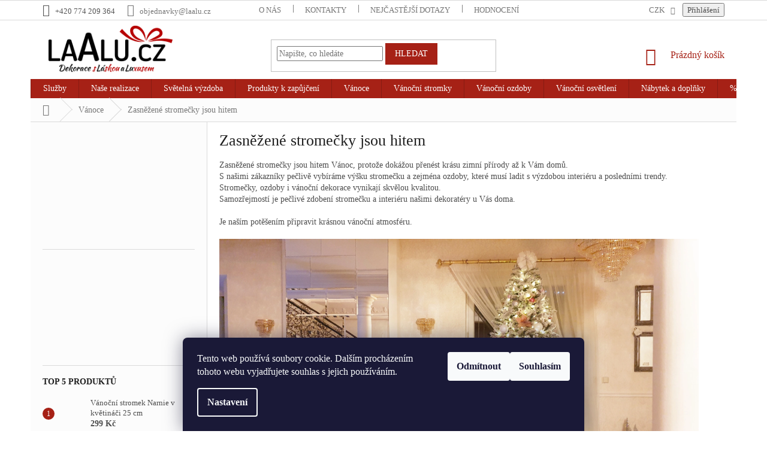

--- FILE ---
content_type: text/html; charset=utf-8
request_url: https://www.laalu.cz/realizace-vanoce/zasnezene-stromecky-jsou-hitem/
body_size: 30741
content:
<!doctype html><html lang="cs" dir="ltr" class="header-background-light external-fonts-loaded"><head><meta charset="utf-8" /><meta name="viewport" content="width=device-width,initial-scale=1" /><title>Zasněžené stromečky jsou hitem | LAALU</title><link rel="preconnect" href="https://cdn.myshoptet.com" /><link rel="dns-prefetch" href="https://cdn.myshoptet.com" /><link rel="preload" href="https://cdn.myshoptet.com/prj/dist/master/cms/libs/jquery/jquery-1.11.3.min.js" as="script" /><link href="https://cdn.myshoptet.com/prj/dist/master/cms/templates/frontend_templates/shared/css/font-face/noto-sans.css" rel="stylesheet"><link href="https://cdn.myshoptet.com/prj/dist/master/shop/dist/font-shoptet-11.css.62c94c7785ff2cea73b2.css" rel="stylesheet"><script>
dataLayer = [];
dataLayer.push({'shoptet' : {
    "pageId": 1481,
    "pageType": "article",
    "currency": "CZK",
    "currencyInfo": {
        "decimalSeparator": ",",
        "exchangeRate": 1,
        "priceDecimalPlaces": 2,
        "symbol": "K\u010d",
        "symbolLeft": 0,
        "thousandSeparator": " "
    },
    "language": "cs",
    "projectId": 306680,
    "cartInfo": {
        "id": null,
        "freeShipping": false,
        "freeShippingFrom": 5000,
        "leftToFreeGift": {
            "formattedPrice": "0 K\u010d",
            "priceLeft": 0
        },
        "freeGift": false,
        "leftToFreeShipping": {
            "priceLeft": 5000,
            "dependOnRegion": 0,
            "formattedPrice": "5 000 K\u010d"
        },
        "discountCoupon": [],
        "getNoBillingShippingPrice": {
            "withoutVat": 0,
            "vat": 0,
            "withVat": 0
        },
        "cartItems": [],
        "taxMode": "ORDINARY"
    },
    "cart": [],
    "customer": {
        "priceRatio": 1,
        "priceListId": 1,
        "groupId": null,
        "registered": false,
        "mainAccount": false
    }
}});
dataLayer.push({'cookie_consent' : {
    "marketing": "denied",
    "analytics": "denied"
}});
document.addEventListener('DOMContentLoaded', function() {
    shoptet.consent.onAccept(function(agreements) {
        if (agreements.length == 0) {
            return;
        }
        dataLayer.push({
            'cookie_consent' : {
                'marketing' : (agreements.includes(shoptet.config.cookiesConsentOptPersonalisation)
                    ? 'granted' : 'denied'),
                'analytics': (agreements.includes(shoptet.config.cookiesConsentOptAnalytics)
                    ? 'granted' : 'denied')
            },
            'event': 'cookie_consent'
        });
    });
});
</script>

<!-- Google Tag Manager -->
<script>(function(w,d,s,l,i){w[l]=w[l]||[];w[l].push({'gtm.start':
new Date().getTime(),event:'gtm.js'});var f=d.getElementsByTagName(s)[0],
j=d.createElement(s),dl=l!='dataLayer'?'&l='+l:'';j.async=true;j.src=
'https://www.googletagmanager.com/gtm.js?id='+i+dl;f.parentNode.insertBefore(j,f);
})(window,document,'script','dataLayer','GTM-MJ3PMP6');</script>
<!-- End Google Tag Manager -->

<meta property="og:type" content="article"><meta property="og:site_name" content="laalu.cz"><meta property="og:url" content="https://www.laalu.cz/realizace-vanoce/zasnezene-stromecky-jsou-hitem/"><meta property="og:title" content="Zasněžené stromečky jsou hitem | LAALU"><meta name="author" content="LAALU"><meta name="web_author" content="Shoptet.cz"><meta name="dcterms.rightsHolder" content="www.laalu.cz"><meta name="robots" content="index,follow"><meta property="og:image" content="https://cdn.myshoptet.com/usr/www.laalu.cz/user/logos/logo_slogan_rgb_web-1.png?t=1769292542"><meta property="og:description" content="Zasněžené stromečky jsou hitem Vánoc, protože dokážou přenést krásu zimní přírody až k Vám domů. Stromečky, ozdoby i vánoční dekorace vynikají skvělou kvalitou."><meta name="description" content="Zasněžené stromečky jsou hitem Vánoc, protože dokážou přenést krásu zimní přírody až k Vám domů. Stromečky, ozdoby i vánoční dekorace vynikají skvělou kvalitou."><meta property="article:published_time" content="30.4.2021"><meta property="article:section" content="Zasněžené stromečky jsou hitem"><style>:root {--color-primary: #A62116;--color-primary-h: 5;--color-primary-s: 77%;--color-primary-l: 37%;--color-primary-hover: #A62116;--color-primary-hover-h: 5;--color-primary-hover-s: 77%;--color-primary-hover-l: 37%;--color-secondary: #A62116;--color-secondary-h: 5;--color-secondary-s: 77%;--color-secondary-l: 37%;--color-secondary-hover: #A62116;--color-secondary-hover-h: 5;--color-secondary-hover-s: 77%;--color-secondary-hover-l: 37%;--color-tertiary: #A62116;--color-tertiary-h: 5;--color-tertiary-s: 77%;--color-tertiary-l: 37%;--color-tertiary-hover: #A62116;--color-tertiary-hover-h: 5;--color-tertiary-hover-s: 77%;--color-tertiary-hover-l: 37%;--color-header-background: #ffffff;--template-font: "Noto Sans";--template-headings-font: "Noto Sans";--header-background-url: none;--cookies-notice-background: #1A1937;--cookies-notice-color: #F8FAFB;--cookies-notice-button-hover: #f5f5f5;--cookies-notice-link-hover: #27263f;--templates-update-management-preview-mode-content: "Náhled aktualizací šablony je aktivní pro váš prohlížeč."}</style>
    
    <link href="https://cdn.myshoptet.com/prj/dist/master/shop/dist/main-11.less.5a24dcbbdabfd189c152.css" rel="stylesheet" />
        
    <script>var shoptet = shoptet || {};</script>
    <script src="https://cdn.myshoptet.com/prj/dist/master/shop/dist/main-3g-header.js.05f199e7fd2450312de2.js"></script>
<!-- User include --><!-- api 608(256) html code header -->
<link rel="stylesheet" href="https://cdn.myshoptet.com/usr/api2.dklab.cz/user/documents/_doplnky/bannery/306680/3584/306680_3584.css" type="text/css" /><style>
        :root {
            --dklab-bannery-b-hp-padding: 0px;
            --dklab-bannery-b-hp-box-padding: 0px;
            --dklab-bannery-b-hp-big-screen: 33.333%;
            --dklab-bannery-b-hp-medium-screen: 33.333%;
            --dklab-bannery-b-hp-small-screen: 33.333%;
            --dklab-bannery-b-hp-tablet-screen: 33.333%;
            --dklab-bannery-b-hp-mobile-screen: 100%;

            --dklab-bannery-i-hp-icon-color: #A62116;
            --dklab-bannery-i-hp-color: #000000;
            --dklab-bannery-i-hp-background: #FFFFFF;            
            
            --dklab-bannery-i-d-icon-color: #1AB112;
            --dklab-bannery-i-d-color: #000000;
            --dklab-bannery-i-d-background: #FFFFFF;


            --dklab-bannery-i-hp-w-big-screen: 1;
            --dklab-bannery-i-hp-w-medium-screen: 1;
            --dklab-bannery-i-hp-w-small-screen: 1;
            --dklab-bannery-i-hp-w-tablet-screen: 1;
            --dklab-bannery-i-hp-w-mobile-screen: 1;
            
            --dklab-bannery-i-d-w-big-screen: 1;
            --dklab-bannery-i-d-w-medium-screen: 1;
            --dklab-bannery-i-d-w-small-screen: 1;
            --dklab-bannery-i-d-w-tablet-screen: 1;
            --dklab-bannery-i-d-w-mobile-screen: 1;

        }</style>
<!-- service 608(256) html code header -->
<link rel="stylesheet" href="https://cdn.myshoptet.com/usr/api.dklab.cz/user/documents/fontawesome/css/all.css?v=1.02" type="text/css" />
<!-- project html code header -->
<script>
	var cilovaAdresaLogaaTlacitka = "/vanocni-stromky-ozdobene/";

  const cashOnDeliveryBillingId = 3

  const emailShippingId = 65
  const externalWarehouseShippingId = 303
  const externalWarehousesShippingId = 306

  const emailShippingUnits = ['DAP-']
  const laaluShippingUnits = ['LAU-']
  const specificShippingUnits = ['AU-', 'ST-', 'LS-', 'FR-', 'FC-']
</script>

<link rel="apple-touch-icon" sizes="180x180" href="/user/documents/apple-touch-icon.png">
<link rel="manifest" href="/user/documents/site.webmanifest">
<link rel="mask-icon" href="/user/documents/safari-pinned-tab.svg" color="#5bbad5">
<meta name="msapplication-TileColor" content="#da532c">
<meta name="msapplication-config" content="/user/documents/browserconfig.xml">
<meta name="theme-color" content="#ffffff">

<style>
.content-wrapper.latest-contribution-box{display:none;}
a.link-icon.print{displaY:none;}
.btn.btn-tlacitko{background-color:#84b73b;color:#fff;border-color:#84b73b;}
.btn.btn-tlacitko:hover{border-color:#84b73b;color:#84b73b;background-color:#fff;}
.btn.btn-tlacitko1{background-color:#d1d1d1;color:#fff;border-color:#d1d1d1;}
.btn.btn-tlacitko1:hover{border-color:#d1d1d1;color:#d1d1d1;background-color:#fff;}
.homepage-box.welcome-wrapper {position: relative !important; }
.custom-footer> div > .banner > .banner-wrapper:last-child {max-height: unset !important; }}
@media (max-width: 767px) {
.custom-footer> div:last-child {padding-bottom: 0 !important; }}
.banner-wrapper+.banner-wrapper {margin-top: 2px; }
@media (max-width: 767px){.banner {min-height: unset; margin-bottom: 0px; }}
/*home*/
.homepage-box.welcome-wrapper {padding-top: 0;
margin-bottom: 0; }
.carousel-inner {overflow: hidden !important; }
/*zarovnání úvodní stránky*/
/*.welcome h1, .welcome div {max-width: 100% !important; }
.content-inner {max-width: 100%; } */
/*písmo*/
h1, h2, h3, h4, h5, h6, p, span, div, button, a {font-family: 'trebuchet ms' !important; }
.basic-description p {font-size: 10pt !important; }
/*logo*/
#header .site-name a img {max-height: 98px !important; }
@media (min-width: 768px) {
#header .site-name a img {margin-top: -20px !important; }}
@media (min-width: 1200px), screen {
.footer-rows .site-name {max-width: 198px; }}
/*menu*/
.menu-level-1 li a[title="Půjčovna"] {background-color: #e00000; }
.menu-level-1 li a[title="Služby"] {background-color: #e00000; }
.menu-level-1 li a[title="BLACK FRIDAY"] {background-color: #000000; }
.menu-level-1 li a[title="TIPY NA DÁRKY"] {background-color: #e00000; }
@media screen and (max-width: 767px){
.menu-level-1 li a[title="Půjčovna"] {color: #ffffff;}
.menu-level-1 li a[title="Služby"] {color: #ffffff;}
.menu-level-1 li a[title="TIPY NA DÁRKY"] {color: #ffffff;}
.menu-level-1 li a[title="BLACK FRIDAY až -30%"] {color: #000000;}
}
.homepage-box {margin-top: 0px;margin-bottom: 0px;border-bottom-style: none; }
.homepage-box.welcome-wrapper {margin-top: 0px;border-top-color: transparent;  }
.homepage-box, .welcome-wrapper {background-color: #fff; }
.sidebar, .filter-sections {background-color: transparent; }

.products-block .p-bottom .p-tools .quantity {display: none; }
@media(max-width:767px){
h4.homepage-group-title, .h4.homepage-group-title{margin-top:20px;}
.responsive-tools > a[data-target="navigation"]::after{content:"Menu"; color:#fff;font-weight:600;}
.responsive-tools > a[data-target="navigation"]{width:80px;height:40px;background-color:#A62116;border-radius:10px;}
.responsive-tools > a[data-target="navigation"]::before{background-color:transparent;width:26px;}
#header .cart-count{right:100px;}
/*#navigation {padding-bottom: 90px;}*/
.carousel-inner{min-height:auto!important;}
}
</style>

<link href="https://cdn.myshoptet.com/usr/www.laalu.cz/user/documents/pkUpravy/new/pkUpravy.css?v=73" class="pkUpravy" rel="stylesheet" />
<link href="https://cdn.myshoptet.com/usr/www.laalu.cz/user/documents/ps/ps.css?v=55" rel="stylesheet">
<link href="https://cdn.myshoptet.com/usr/www.laalu.cz/user/documents/head_upravy/head_upravy.css?v=55" rel="stylesheet">

<meta name="facebook-domain-verification" content="nwcik0zmlf1xk6hy1kw43dlb1eu3il" />
<meta name="facebook-domain-verification" content="vcb1w0eaihorz5k9n1rarhxskcm673" />

<!-- Facebook Pixel Code -->
<script>
!function(f,b,e,v,n,t,s)
{if(f.fbq)return;n=f.fbq=function(){n.callMethod?
n.callMethod.apply(n,arguments):n.queue.push(arguments)};
if(!f._fbq)f._fbq=n;n.push=n;n.loaded=!0;n.version='2.0';
n.queue=[];t=b.createElement(e);t.async=!0;
t.src=v;s=b.getElementsByTagName(e)[0];
s.parentNode.insertBefore(t,s)}(window,document,'script',
'https://connect.facebook.net/en_US/fbevents.js');
fbq('init', '859774865496498'); 
fbq('track', 'PageView');
</script>
<noscript>
<img height="1" width="1" 
src="https://www.facebook.com/tr?id=859774865496498&ev=PageView
&noscript=1"/>
</noscript>
<!-- End Facebook Pixel Code -->
<!-- /User include --><link rel="shortcut icon" href="/favicon.ico" type="image/x-icon" /><link rel="canonical" href="https://www.laalu.cz/realizace-vanoce/zasnezene-stromecky-jsou-hitem/" />    <!-- Global site tag (gtag.js) - Google Analytics -->
    <script async src="https://www.googletagmanager.com/gtag/js?id=G-6K2YLD6CEF"></script>
    <script>
        
        window.dataLayer = window.dataLayer || [];
        function gtag(){dataLayer.push(arguments);}
        

                    console.debug('default consent data');

            gtag('consent', 'default', {"ad_storage":"denied","analytics_storage":"denied","ad_user_data":"denied","ad_personalization":"denied","wait_for_update":500});
            dataLayer.push({
                'event': 'default_consent'
            });
        
        gtag('js', new Date());

                gtag('config', 'UA-147556542-1', { 'groups': "UA" });
        
                gtag('config', 'G-6K2YLD6CEF', {"groups":"GA4","send_page_view":false,"content_group":"article","currency":"CZK","page_language":"cs"});
        
                gtag('config', 'AW-705507458');
        
        
        
        
        
                    gtag('event', 'page_view', {"send_to":"GA4","page_language":"cs","content_group":"article","currency":"CZK"});
        
        
        
        
        
        
        
        
        
        
        
        
        
        document.addEventListener('DOMContentLoaded', function() {
            if (typeof shoptet.tracking !== 'undefined') {
                for (var id in shoptet.tracking.bannersList) {
                    gtag('event', 'view_promotion', {
                        "send_to": "UA",
                        "promotions": [
                            {
                                "id": shoptet.tracking.bannersList[id].id,
                                "name": shoptet.tracking.bannersList[id].name,
                                "position": shoptet.tracking.bannersList[id].position
                            }
                        ]
                    });
                }
            }

            shoptet.consent.onAccept(function(agreements) {
                if (agreements.length !== 0) {
                    console.debug('gtag consent accept');
                    var gtagConsentPayload =  {
                        'ad_storage': agreements.includes(shoptet.config.cookiesConsentOptPersonalisation)
                            ? 'granted' : 'denied',
                        'analytics_storage': agreements.includes(shoptet.config.cookiesConsentOptAnalytics)
                            ? 'granted' : 'denied',
                                                                                                'ad_user_data': agreements.includes(shoptet.config.cookiesConsentOptPersonalisation)
                            ? 'granted' : 'denied',
                        'ad_personalization': agreements.includes(shoptet.config.cookiesConsentOptPersonalisation)
                            ? 'granted' : 'denied',
                        };
                    console.debug('update consent data', gtagConsentPayload);
                    gtag('consent', 'update', gtagConsentPayload);
                    dataLayer.push(
                        { 'event': 'update_consent' }
                    );
                }
            });
        });
    </script>
</head><body class="desktop id-1481 in-realizace-vanoce template-11 type-post multiple-columns-body columns-3 ums_forms_redesign--off ums_a11y_category_page--on ums_discussion_rating_forms--off ums_flags_display_unification--on ums_a11y_login--on mobile-header-version-0"><noscript>
    <style>
        #header {
            padding-top: 0;
            position: relative !important;
            top: 0;
        }
        .header-navigation {
            position: relative !important;
        }
        .overall-wrapper {
            margin: 0 !important;
        }
        body:not(.ready) {
            visibility: visible !important;
        }
    </style>
    <div class="no-javascript">
        <div class="no-javascript__title">Musíte změnit nastavení vašeho prohlížeče</div>
        <div class="no-javascript__text">Podívejte se na: <a href="https://www.google.com/support/bin/answer.py?answer=23852">Jak povolit JavaScript ve vašem prohlížeči</a>.</div>
        <div class="no-javascript__text">Pokud používáte software na blokování reklam, může být nutné povolit JavaScript z této stránky.</div>
        <div class="no-javascript__text">Děkujeme.</div>
    </div>
</noscript>

        <div id="fb-root"></div>
        <script>
            window.fbAsyncInit = function() {
                FB.init({
                    autoLogAppEvents : true,
                    xfbml            : true,
                    version          : 'v24.0'
                });
            };
        </script>
        <script async defer crossorigin="anonymous" src="https://connect.facebook.net/cs_CZ/sdk.js#xfbml=1&version=v24.0"></script>
<!-- Google Tag Manager (noscript) -->
<noscript><iframe src="https://www.googletagmanager.com/ns.html?id=GTM-MJ3PMP6"
height="0" width="0" style="display:none;visibility:hidden"></iframe></noscript>
<!-- End Google Tag Manager (noscript) -->

    <div class="siteCookies siteCookies--bottom siteCookies--dark js-siteCookies" role="dialog" data-testid="cookiesPopup" data-nosnippet>
        <div class="siteCookies__form">
            <div class="siteCookies__content">
                <div class="siteCookies__text">
                    Tento web používá soubory cookie. Dalším procházením tohoto webu vyjadřujete souhlas s jejich používáním.
                </div>
                <p class="siteCookies__links">
                    <button class="siteCookies__link js-cookies-settings" aria-label="Nastavení cookies" data-testid="cookiesSettings">Nastavení</button>
                </p>
            </div>
            <div class="siteCookies__buttonWrap">
                                    <button class="siteCookies__button js-cookiesConsentSubmit" value="reject" aria-label="Odmítnout cookies" data-testid="buttonCookiesReject">Odmítnout</button>
                                <button class="siteCookies__button js-cookiesConsentSubmit" value="all" aria-label="Přijmout cookies" data-testid="buttonCookiesAccept">Souhlasím</button>
            </div>
        </div>
        <script>
            document.addEventListener("DOMContentLoaded", () => {
                const siteCookies = document.querySelector('.js-siteCookies');
                document.addEventListener("scroll", shoptet.common.throttle(() => {
                    const st = document.documentElement.scrollTop;
                    if (st > 1) {
                        siteCookies.classList.add('siteCookies--scrolled');
                    } else {
                        siteCookies.classList.remove('siteCookies--scrolled');
                    }
                }, 100));
            });
        </script>
    </div>
<a href="#content" class="skip-link sr-only">Přejít na obsah</a><div class="overall-wrapper"><div class="user-action"><div class="container">
    <div class="user-action-in">
                    <div id="login" class="user-action-login popup-widget login-widget" role="dialog" aria-labelledby="loginHeading">
        <div class="popup-widget-inner">
                            <h2 id="loginHeading">Přihlášení k vašemu účtu</h2><div id="customerLogin"><form action="/action/Customer/Login/" method="post" id="formLoginIncluded" class="csrf-enabled formLogin" data-testid="formLogin"><input type="hidden" name="referer" value="" /><div class="form-group"><div class="input-wrapper email js-validated-element-wrapper no-label"><input type="email" name="email" class="form-control" autofocus placeholder="E-mailová adresa (např. jan@novak.cz)" data-testid="inputEmail" autocomplete="email" required /></div></div><div class="form-group"><div class="input-wrapper password js-validated-element-wrapper no-label"><input type="password" name="password" class="form-control" placeholder="Heslo" data-testid="inputPassword" autocomplete="current-password" required /><span class="no-display">Nemůžete vyplnit toto pole</span><input type="text" name="surname" value="" class="no-display" /></div></div><div class="form-group"><div class="login-wrapper"><button type="submit" class="btn btn-secondary btn-text btn-login" data-testid="buttonSubmit">Přihlásit se</button><div class="password-helper"><a href="/registrace/" data-testid="signup" rel="nofollow">Nová registrace</a><a href="/klient/zapomenute-heslo/" rel="nofollow">Zapomenuté heslo</a></div></div></div></form>
</div>                    </div>
    </div>

                            <div id="cart-widget" class="user-action-cart popup-widget cart-widget loader-wrapper" data-testid="popupCartWidget" role="dialog" aria-hidden="true">
    <div class="popup-widget-inner cart-widget-inner place-cart-here">
        <div class="loader-overlay">
            <div class="loader"></div>
        </div>
    </div>

    <div class="cart-widget-button">
        <a href="/kosik/" class="btn btn-conversion" id="continue-order-button" rel="nofollow" data-testid="buttonNextStep">Pokračovat do košíku</a>
    </div>
</div>
            </div>
</div>
</div><div class="top-navigation-bar" data-testid="topNavigationBar">

    <div class="container">

        <div class="top-navigation-contacts">
            <strong>Zákaznická podpora:</strong><a href="tel:+420774209364" class="project-phone" aria-label="Zavolat na +420774209364" data-testid="contactboxPhone"><span>+420 774 209 364</span></a><a href="mailto:objednavky@laalu.cz" class="project-email" data-testid="contactboxEmail"><span>objednavky@laalu.cz</span></a>        </div>

                            <div class="top-navigation-menu">
                <div class="top-navigation-menu-trigger"></div>
                <ul class="top-navigation-bar-menu">
                                            <li class="top-navigation-menu-item-6654">
                            <a href="/o-nas/">O nás</a>
                        </li>
                                            <li class="top-navigation-menu-item-879">
                            <a href="/kontakty/">Kontakty</a>
                        </li>
                                            <li class="top-navigation-menu-item-891">
                            <a href="/nejcastejsi-dotazy/">Nejčastější dotazy</a>
                        </li>
                                            <li class="top-navigation-menu-item--51">
                            <a href="/hodnoceni-obchodu/">Hodnocení obchodu</a>
                        </li>
                                            <li class="top-navigation-menu-item-4789">
                            <a href="/vraceni-zbozi-reklamace/">Vrácení zboží &amp; Reklamace</a>
                        </li>
                                            <li class="top-navigation-menu-item-4567">
                            <a href="/vop-a-ochrana-osobnich-udaju/">VOP a Ochrana osobních údajů</a>
                        </li>
                                            <li class="top-navigation-menu-item-4795">
                            <a href="/doprava/">Doprava</a>
                        </li>
                                            <li class="top-navigation-menu-item-5496">
                            <a href="/blog/">BLOG</a>
                        </li>
                                            <li class="top-navigation-menu-item-6624">
                            <a href="/kariera/">Kariéra</a>
                        </li>
                                    </ul>
                <ul class="top-navigation-bar-menu-helper"></ul>
            </div>
        
        <div class="top-navigation-tools top-navigation-tools--language">
            <div class="responsive-tools">
                <a href="#" class="toggle-window" data-target="search" aria-label="Hledat" data-testid="linkSearchIcon"></a>
                                                            <a href="#" class="toggle-window" data-target="login"></a>
                                                    <a href="#" class="toggle-window" data-target="navigation" aria-label="Menu" data-testid="hamburgerMenu"></a>
            </div>
                <div class="dropdown">
        <span>Ceny v:</span>
        <button id="topNavigationDropdown" type="button" data-toggle="dropdown" aria-haspopup="true" aria-expanded="false">
            CZK
            <span class="caret"></span>
        </button>
        <ul class="dropdown-menu" aria-labelledby="topNavigationDropdown"><li><a href="/action/Currency/changeCurrency/?currencyCode=CZK" rel="nofollow">CZK</a></li><li><a href="/action/Currency/changeCurrency/?currencyCode=EUR" rel="nofollow">EUR</a></li></ul>
    </div>
            <button class="top-nav-button top-nav-button-login toggle-window" type="button" data-target="login" aria-haspopup="dialog" aria-controls="login" aria-expanded="false" data-testid="signin"><span>Přihlášení</span></button>        </div>

    </div>

</div>
<header id="header"><div class="container navigation-wrapper">
    <div class="header-top">
        <div class="site-name-wrapper">
            <div class="site-name"><a href="/" data-testid="linkWebsiteLogo"><img src="https://cdn.myshoptet.com/usr/www.laalu.cz/user/logos/logo_slogan_rgb_web-1.png" alt="LAALU" fetchpriority="low" /></a></div>        </div>
        <div class="search" itemscope itemtype="https://schema.org/WebSite">
            <meta itemprop="headline" content="Vánoce"/><meta itemprop="url" content="https://www.laalu.cz"/><meta itemprop="text" content="Zasněžené stromečky jsou hitem Vánoc, protože dokážou přenést krásu zimní přírody až k Vám domů. Stromečky, ozdoby i vánoční dekorace vynikají skvělou kvalitou."/>            <form action="/action/ProductSearch/prepareString/" method="post"
    id="formSearchForm" class="search-form compact-form js-search-main"
    itemprop="potentialAction" itemscope itemtype="https://schema.org/SearchAction" data-testid="searchForm">
    <fieldset>
        <meta itemprop="target"
            content="https://www.laalu.cz/vyhledavani/?string={string}"/>
        <input type="hidden" name="language" value="cs"/>
        
            
<input
    type="search"
    name="string"
        class="query-input form-control search-input js-search-input"
    placeholder="Napište, co hledáte"
    autocomplete="off"
    required
    itemprop="query-input"
    aria-label="Vyhledávání"
    data-testid="searchInput"
>
            <button type="submit" class="btn btn-default" data-testid="searchBtn">Hledat</button>
        
    </fieldset>
</form>
        </div>
        <div class="navigation-buttons">
                
    <a href="/kosik/" class="btn btn-icon toggle-window cart-count" data-target="cart" data-hover="true" data-redirect="true" data-testid="headerCart" rel="nofollow" aria-haspopup="dialog" aria-expanded="false" aria-controls="cart-widget">
        
                <span class="sr-only">Nákupní košík</span>
        
            <span class="cart-price visible-lg-inline-block" data-testid="headerCartPrice">
                                    Prázdný košík                            </span>
        
    
            </a>
        </div>
    </div>
    <nav id="navigation" aria-label="Hlavní menu" data-collapsible="true"><div class="navigation-in menu"><ul class="menu-level-1" role="menubar" data-testid="headerMenuItems"><li class="menu-item-external-109" role="none"><a href="/" data-testid="headerMenuItem" role="menuitem" aria-expanded="false"><b>Úvodní stránka</b></a></li>
<li class="menu-item-821 ext" role="none"><a href="/sluzby/" data-testid="headerMenuItem" role="menuitem" aria-haspopup="true" aria-expanded="false"><b>Služby</b><span class="submenu-arrow"></span></a><ul class="menu-level-2" aria-label="Služby" tabindex="-1" role="menu"><li class="" role="none"><a href="/sluzby/pujcovna/" class="menu-image" data-testid="headerMenuItem" tabindex="-1" aria-hidden="true"><img src="data:image/svg+xml,%3Csvg%20width%3D%22140%22%20height%3D%22100%22%20xmlns%3D%22http%3A%2F%2Fwww.w3.org%2F2000%2Fsvg%22%3E%3C%2Fsvg%3E" alt="" aria-hidden="true" width="140" height="100"  data-src="https://cdn.myshoptet.com/usr/www.laalu.cz/user/articles/images/rubrika-pujcovna.jpg" fetchpriority="low" /></a><div><a href="/sluzby/pujcovna/" data-testid="headerMenuItem" role="menuitem"><span>Půjčovna </span></a>
                        </div></li><li class="" role="none"><a href="/sluzby/zdobeni-vanocnich-stromecku/" class="menu-image" data-testid="headerMenuItem" tabindex="-1" aria-hidden="true"><img src="data:image/svg+xml,%3Csvg%20width%3D%22140%22%20height%3D%22100%22%20xmlns%3D%22http%3A%2F%2Fwww.w3.org%2F2000%2Fsvg%22%3E%3C%2Fsvg%3E" alt="" aria-hidden="true" width="140" height="100"  data-src="https://cdn.myshoptet.com/usr/www.laalu.cz/user/articles/images/rubrika-zdobeni.jpg" fetchpriority="low" /></a><div><a href="/sluzby/zdobeni-vanocnich-stromecku/" data-testid="headerMenuItem" role="menuitem"><span>Zdobení stromečků</span></a>
                        </div></li><li class="" role="none"><a href="/sluzby/dekorovani-interieru/" class="menu-image" data-testid="headerMenuItem" tabindex="-1" aria-hidden="true"><img src="data:image/svg+xml,%3Csvg%20width%3D%22140%22%20height%3D%22100%22%20xmlns%3D%22http%3A%2F%2Fwww.w3.org%2F2000%2Fsvg%22%3E%3C%2Fsvg%3E" alt="" aria-hidden="true" width="140" height="100"  data-src="https://cdn.myshoptet.com/usr/www.laalu.cz/user/articles/images/rubrika-dekorace_interieru.jpg" fetchpriority="low" /></a><div><a href="/sluzby/dekorovani-interieru/" data-testid="headerMenuItem" role="menuitem"><span>Dekorování interiéru</span></a>
                        </div></li><li class="" role="none"><a href="https://www.laalu.cz/svetelna-vyzdoba/" class="menu-image" data-testid="headerMenuItem" tabindex="-1" aria-hidden="true"><img src="data:image/svg+xml,%3Csvg%20width%3D%22140%22%20height%3D%22100%22%20xmlns%3D%22http%3A%2F%2Fwww.w3.org%2F2000%2Fsvg%22%3E%3C%2Fsvg%3E" alt="" aria-hidden="true" width="140" height="100"  data-src="https://cdn.myshoptet.com/usr/www.laalu.cz/user/articles/images/svetelna-vyzdoba.jpg" fetchpriority="low" /></a><div><a href="https://www.laalu.cz/svetelna-vyzdoba/" data-testid="headerMenuItem" role="menuitem"><span>Světelná výzdoba</span></a>
                        </div></li><li class="" role="none"><a href="/sluzby/cenik-sluzeb/" class="menu-image" data-testid="headerMenuItem" tabindex="-1" aria-hidden="true"><img src="data:image/svg+xml,%3Csvg%20width%3D%22140%22%20height%3D%22100%22%20xmlns%3D%22http%3A%2F%2Fwww.w3.org%2F2000%2Fsvg%22%3E%3C%2Fsvg%3E" alt="" aria-hidden="true" width="140" height="100"  data-src="https://cdn.myshoptet.com/usr/www.laalu.cz/user/articles/images/rubrika-cenik_sluzeb.jpg" fetchpriority="low" /></a><div><a href="/sluzby/cenik-sluzeb/" data-testid="headerMenuItem" role="menuitem"><span>Ceník služeb</span></a>
                        </div></li><li class="" role="none"><a href="/sluzby/nakup-na-splatky/" class="menu-image" data-testid="headerMenuItem" tabindex="-1" aria-hidden="true"><img src="data:image/svg+xml,%3Csvg%20width%3D%22140%22%20height%3D%22100%22%20xmlns%3D%22http%3A%2F%2Fwww.w3.org%2F2000%2Fsvg%22%3E%3C%2Fsvg%3E" alt="" aria-hidden="true" width="140" height="100"  data-src="https://cdn.myshoptet.com/usr/www.laalu.cz/user/articles/images/rubrika-splatky.jpg" fetchpriority="low" /></a><div><a href="/sluzby/nakup-na-splatky/" data-testid="headerMenuItem" role="menuitem"><span>Nákup na splátky</span></a>
                        </div></li></ul></li>
<li class="menu-item-4801 ext" role="none"><a href="/realizace/" data-testid="headerMenuItem" role="menuitem" aria-haspopup="true" aria-expanded="false"><b>Naše realizace</b><span class="submenu-arrow"></span></a><ul class="menu-level-2" aria-label="Naše realizace" tabindex="-1" role="menu"><li class="" role="none"><a href="https://www.laalu.cz/realizace-vanoce/" class="menu-image" data-testid="headerMenuItem" tabindex="-1" aria-hidden="true"><img src="data:image/svg+xml,%3Csvg%20width%3D%22140%22%20height%3D%22100%22%20xmlns%3D%22http%3A%2F%2Fwww.w3.org%2F2000%2Fsvg%22%3E%3C%2Fsvg%3E" alt="" aria-hidden="true" width="140" height="100"  data-src="https://cdn.myshoptet.com/usr/www.laalu.cz/user/articles/images/kral_zima_titulka.jpg" fetchpriority="low" /></a><div><a href="https://www.laalu.cz/realizace-vanoce/" data-testid="headerMenuItem" role="menuitem"><span>Vánoce</span></a>
                        </div></li><li class="" role="none"><a href="https://www.laalu.cz/realizace-svetelna-vyzdoba/" class="menu-image" data-testid="headerMenuItem" tabindex="-1" aria-hidden="true"><img src="data:image/svg+xml,%3Csvg%20width%3D%22140%22%20height%3D%22100%22%20xmlns%3D%22http%3A%2F%2Fwww.w3.org%2F2000%2Fsvg%22%3E%3C%2Fsvg%3E" alt="" aria-hidden="true" width="140" height="100"  data-src="https://cdn.myshoptet.com/usr/www.laalu.cz/user/articles/images/svetelna_vyzdoba3.jpg" fetchpriority="low" /></a><div><a href="https://www.laalu.cz/realizace-svetelna-vyzdoba/" data-testid="headerMenuItem" role="menuitem"><span>Světelná výzdoba</span></a>
                        </div></li></ul></li>
<li class="menu-item-6501" role="none"><a href="/svetelna-vyzdoba/" data-testid="headerMenuItem" role="menuitem" aria-expanded="false"><b>Světelná výzdoba</b></a></li>
<li class="menu-item-858 ext" role="none"><a href="/pujcovna/" data-testid="headerMenuItem" role="menuitem" aria-haspopup="true" aria-expanded="false"><b>Produkty k zapůjčení</b><span class="submenu-arrow"></span></a><ul class="menu-level-2" aria-label="Produkty k zapůjčení" tabindex="-1" role="menu"><li class="menu-item-861 has-third-level" role="none"><a href="/pujcovna-vanocni-stromky-ozdobene/" class="menu-image" data-testid="headerMenuItem" tabindex="-1" aria-hidden="true"><img src="data:image/svg+xml,%3Csvg%20width%3D%22140%22%20height%3D%22100%22%20xmlns%3D%22http%3A%2F%2Fwww.w3.org%2F2000%2Fsvg%22%3E%3C%2Fsvg%3E" alt="" aria-hidden="true" width="140" height="100"  data-src="https://cdn.myshoptet.com/usr/www.laalu.cz/user/categories/thumb/zlat___t__pyt__2048x1536_72dpi_ozdoben___strome__ek.jpg" fetchpriority="low" /></a><div><a href="/pujcovna-vanocni-stromky-ozdobene/" data-testid="headerMenuItem" role="menuitem"><span>Ozdobené vánoční stromky</span></a>
                                                    <ul class="menu-level-3" role="menu">
                                                                    <li class="menu-item-2627" role="none">
                                        <a href="/pujcovna-ozdobene-stromky-150-cm/" data-testid="headerMenuItem" role="menuitem">
                                            150 cm</a>,                                    </li>
                                                                    <li class="menu-item-2630" role="none">
                                        <a href="/pujcovna-ozdobene-stromky-180-cm/" data-testid="headerMenuItem" role="menuitem">
                                            180 cm</a>,                                    </li>
                                                                    <li class="menu-item-2633" role="none">
                                        <a href="/pujcovna-ozdobene-stromky-210-cm/" data-testid="headerMenuItem" role="menuitem">
                                            210 cm</a>,                                    </li>
                                                                    <li class="menu-item-6504" role="none">
                                        <a href="/pujcovna-ozdobene-stromky-240-cm/" data-testid="headerMenuItem" role="menuitem">
                                            240 cm</a>,                                    </li>
                                                                    <li class="menu-item-2636" role="none">
                                        <a href="/pujcovna-ozdobene-stromky-270-cm/" data-testid="headerMenuItem" role="menuitem">
                                            270 cm</a>,                                    </li>
                                                                    <li class="menu-item-4678" role="none">
                                        <a href="/pujcovna-ozdobene-stromky-300-cm/" data-testid="headerMenuItem" role="menuitem">
                                            300 cm</a>,                                    </li>
                                                                    <li class="menu-item-4681" role="none">
                                        <a href="/pujcovna-ozdobene-stromky-360-cm/" data-testid="headerMenuItem" role="menuitem">
                                            360 cm</a>,                                    </li>
                                                                    <li class="menu-item-4729" role="none">
                                        <a href="/pujcovna-ozdobene-stromky-400-cm/" data-testid="headerMenuItem" role="menuitem">
                                            400 cm</a>,                                    </li>
                                                                    <li class="menu-item-4684" role="none">
                                        <a href="/pujcovna-ozdobene-stromky-450-cm/" data-testid="headerMenuItem" role="menuitem">
                                            450 cm</a>,                                    </li>
                                                                    <li class="menu-item-6516" role="none">
                                        <a href="/pujcovna-ozdobene-stromky-500-cm/" data-testid="headerMenuItem" role="menuitem">
                                            500 cm</a>,                                    </li>
                                                                    <li class="menu-item-6519" role="none">
                                        <a href="/pujcovna-ozdobene-stromky-600-cm/" data-testid="headerMenuItem" role="menuitem">
                                            600 cm</a>,                                    </li>
                                                                    <li class="menu-item-4111" role="none">
                                        <a href="/zdobeni-stromecku-2/" data-testid="headerMenuItem" role="menuitem">
                                            Zdobení vánočních stromečků</a>                                    </li>
                                                            </ul>
                        </div></li><li class="menu-item-864 has-third-level" role="none"><a href="/pujcovna-vanocni-stromky-neozdobene/" class="menu-image" data-testid="headerMenuItem" tabindex="-1" aria-hidden="true"><img src="data:image/svg+xml,%3Csvg%20width%3D%22140%22%20height%3D%22100%22%20xmlns%3D%22http%3A%2F%2Fwww.w3.org%2F2000%2Fsvg%22%3E%3C%2Fsvg%3E" alt="" aria-hidden="true" width="140" height="100"  data-src="https://cdn.myshoptet.com/usr/www.laalu.cz/user/categories/thumb/bernard.jpg" fetchpriority="low" /></a><div><a href="/pujcovna-vanocni-stromky-neozdobene/" data-testid="headerMenuItem" role="menuitem"><span>Neozdobené vánoční stromky</span></a>
                                                    <ul class="menu-level-3" role="menu">
                                                                    <li class="menu-item-6588" role="none">
                                        <a href="/pujcovna-vanocni-stromky-neozdobene-60-cm/" data-testid="headerMenuItem" role="menuitem">
                                            60 cm</a>,                                    </li>
                                                                    <li class="menu-item-6591" role="none">
                                        <a href="/pujcovna-vanocni-stromky-neozdobene-90-cm/" data-testid="headerMenuItem" role="menuitem">
                                            90 cm</a>,                                    </li>
                                                                    <li class="menu-item-5625" role="none">
                                        <a href="/pujcovna-vanocni-stromky-neozdobene-120-cm/" data-testid="headerMenuItem" role="menuitem">
                                            120 cm</a>,                                    </li>
                                                                    <li class="menu-item-2642" role="none">
                                        <a href="/pujcovna-vanocni-stromky-neozdobene-150-cm/" data-testid="headerMenuItem" role="menuitem">
                                            150 cm</a>,                                    </li>
                                                                    <li class="menu-item-2645" role="none">
                                        <a href="/pujcovna-vanocni-stromky-neozdobene-180-cm/" data-testid="headerMenuItem" role="menuitem">
                                            180 cm</a>,                                    </li>
                                                                    <li class="menu-item-2648" role="none">
                                        <a href="/pujcovna-vanocni-stromky-neozdobene-210-cm/" data-testid="headerMenuItem" role="menuitem">
                                            210 cm</a>,                                    </li>
                                                                    <li class="menu-item-5610" role="none">
                                        <a href="/pujcovna-vanocni-stromky-neozdobene-240-cm/" data-testid="headerMenuItem" role="menuitem">
                                            240 cm</a>,                                    </li>
                                                                    <li class="menu-item-2651" role="none">
                                        <a href="/pujcovna-vanocni-stromky-neozdobene-270-cm/" data-testid="headerMenuItem" role="menuitem">
                                            270 cm</a>,                                    </li>
                                                                    <li class="menu-item-4735" role="none">
                                        <a href="/pujcovna-vanocni-stromky-neozdobene-300-cm/" data-testid="headerMenuItem" role="menuitem">
                                            300 cm</a>,                                    </li>
                                                                    <li class="menu-item-4738" role="none">
                                        <a href="/pujcovna-vanocni-stromky-neozdobene-360-cm/" data-testid="headerMenuItem" role="menuitem">
                                            360 cm</a>,                                    </li>
                                                                    <li class="menu-item-4741" role="none">
                                        <a href="/pujcovna-vanocni-stromky-neozdobene-400-cm/" data-testid="headerMenuItem" role="menuitem">
                                            400 cm</a>,                                    </li>
                                                                    <li class="menu-item-4744" role="none">
                                        <a href="/pujcovna-vanocni-stromky-neozdobene-450-cm/" data-testid="headerMenuItem" role="menuitem">
                                            450 cm</a>,                                    </li>
                                                                    <li class="menu-item-5858" role="none">
                                        <a href="/pujcovna-vanocni-stromky-neozdobene-500-cm/" data-testid="headerMenuItem" role="menuitem">
                                            500 cm</a>,                                    </li>
                                                                    <li class="menu-item-5628" role="none">
                                        <a href="/pujcovna-vanocni-stromky-neozdobene-600-cm/" data-testid="headerMenuItem" role="menuitem">
                                            600 cm</a>,                                    </li>
                                                                    <li class="menu-item-3029" role="none">
                                        <a href="/pujcovna-vanocni-stromky-3d/" data-testid="headerMenuItem" role="menuitem">
                                            3D</a>                                    </li>
                                                            </ul>
                        </div></li><li class="menu-item-4207 has-third-level" role="none"><a href="/pujcovna-kompletni-sety-vanocnich-ozdob/" class="menu-image" data-testid="headerMenuItem" tabindex="-1" aria-hidden="true"><img src="data:image/svg+xml,%3Csvg%20width%3D%22140%22%20height%3D%22100%22%20xmlns%3D%22http%3A%2F%2Fwww.w3.org%2F2000%2Fsvg%22%3E%3C%2Fsvg%3E" alt="" aria-hidden="true" width="140" height="100"  data-src="https://cdn.myshoptet.com/usr/www.laalu.cz/user/categories/thumb/0301___lo__n___box_na_ozdoby_96_ks_(1)_final.jpg" fetchpriority="low" /></a><div><a href="/pujcovna-kompletni-sety-vanocnich-ozdob/" data-testid="headerMenuItem" role="menuitem"><span>Kompletní sady ozdob</span></a>
                                                    <ul class="menu-level-3" role="menu">
                                                                    <li class="menu-item-4666" role="none">
                                        <a href="/pujcovna-na-stromky-120-210-cm/" data-testid="headerMenuItem" role="menuitem">
                                            Na stromky 120-210 cm</a>,                                    </li>
                                                                    <li class="menu-item-4669" role="none">
                                        <a href="/pujcovna-na-stromky-240-270-cm/" data-testid="headerMenuItem" role="menuitem">
                                            Na stromky 240-270 cm</a>,                                    </li>
                                                                    <li class="menu-item-4672" role="none">
                                        <a href="/pujcovna-na-stromky-300-600-cm/" data-testid="headerMenuItem" role="menuitem">
                                            Na stromky 300-600 cm</a>                                    </li>
                                                            </ul>
                        </div></li><li class="menu-item-5589 has-third-level" role="none"><a href="/pujcovna-osvetleni/" class="menu-image" data-testid="headerMenuItem" tabindex="-1" aria-hidden="true"><img src="data:image/svg+xml,%3Csvg%20width%3D%22140%22%20height%3D%22100%22%20xmlns%3D%22http%3A%2F%2Fwww.w3.org%2F2000%2Fsvg%22%3E%3C%2Fsvg%3E" alt="" aria-hidden="true" width="140" height="100"  data-src="https://cdn.myshoptet.com/usr/www.laalu.cz/user/categories/thumb/1238_v__no__n___sv__teln_____et__z_barevn___10_m_-_spojovac___(1)-1-1.jpg" fetchpriority="low" /></a><div><a href="/pujcovna-osvetleni/" data-testid="headerMenuItem" role="menuitem"><span>Osvětlení</span></a>
                                                    <ul class="menu-level-3" role="menu">
                                                                    <li class="menu-item-3994" role="none">
                                        <a href="/pujcovna-dekorace-svetelne/" data-testid="headerMenuItem" role="menuitem">
                                            Dekorace</a>,                                    </li>
                                                                    <li class="menu-item-4006" role="none">
                                        <a href="/pujcovna-retezy-svetelne/" data-testid="headerMenuItem" role="menuitem">
                                            Řetězy</a>,                                    </li>
                                                                    <li class="menu-item-4003" role="none">
                                        <a href="/pujcovna-vanoce-stromky-svetelne/" data-testid="headerMenuItem" role="menuitem">
                                            Stromky</a>,                                    </li>
                                                                    <li class="menu-item-4000" role="none">
                                        <a href="/pujcovna-vanocni-projektory/" data-testid="headerMenuItem" role="menuitem">
                                            Projektory</a>,                                    </li>
                                                                    <li class="menu-item-6418" role="none">
                                        <a href="/pujcovna-sady-osvetleni/" data-testid="headerMenuItem" role="menuitem">
                                            Sady osvětlení</a>,                                    </li>
                                                                    <li class="menu-item-4072" role="none">
                                        <a href="/pujcovna-prislusenstvi-k-osvetleni/" data-testid="headerMenuItem" role="menuitem">
                                            Příslušenství k osvětlení</a>                                    </li>
                                                            </ul>
                        </div></li><li class="menu-item-873" role="none"><a href="/pujcovna-vanocni-sady-dekoraci/" class="menu-image" data-testid="headerMenuItem" tabindex="-1" aria-hidden="true"><img src="data:image/svg+xml,%3Csvg%20width%3D%22140%22%20height%3D%22100%22%20xmlns%3D%22http%3A%2F%2Fwww.w3.org%2F2000%2Fsvg%22%3E%3C%2Fsvg%3E" alt="" aria-hidden="true" width="140" height="100"  data-src="https://cdn.myshoptet.com/usr/www.laalu.cz/user/categories/thumb/0659.jpg" fetchpriority="low" /></a><div><a href="/pujcovna-vanocni-sady-dekoraci/" data-testid="headerMenuItem" role="menuitem"><span>Vánoční dekorace a sady</span></a>
                        </div></li><li class="menu-item-6447" role="none"><a href="/pujcovna-dekorace-pod-stromecek/" class="menu-image" data-testid="headerMenuItem" tabindex="-1" aria-hidden="true"><img src="data:image/svg+xml,%3Csvg%20width%3D%22140%22%20height%3D%22100%22%20xmlns%3D%22http%3A%2F%2Fwww.w3.org%2F2000%2Fsvg%22%3E%3C%2Fsvg%3E" alt="" aria-hidden="true" width="140" height="100"  data-src="https://cdn.myshoptet.com/usr/www.laalu.cz/user/categories/thumb/51507-1.jpeg" fetchpriority="low" /></a><div><a href="/pujcovna-dekorace-pod-stromecek/" data-testid="headerMenuItem" role="menuitem"><span>Dekorace pod stromeček</span></a>
                        </div></li><li class="menu-item-5475" role="none"><a href="/pujcovna-vence/" class="menu-image" data-testid="headerMenuItem" tabindex="-1" aria-hidden="true"><img src="data:image/svg+xml,%3Csvg%20width%3D%22140%22%20height%3D%22100%22%20xmlns%3D%22http%3A%2F%2Fwww.w3.org%2F2000%2Fsvg%22%3E%3C%2Fsvg%3E" alt="" aria-hidden="true" width="140" height="100"  data-src="https://cdn.myshoptet.com/usr/www.laalu.cz/user/categories/thumb/561-1.jpeg" fetchpriority="low" /></a><div><a href="/pujcovna-vence/" data-testid="headerMenuItem" role="menuitem"><span>Věnce</span></a>
                        </div></li><li class="menu-item-5283" role="none"><a href="/pujcovna-girlandy/" class="menu-image" data-testid="headerMenuItem" tabindex="-1" aria-hidden="true"><img src="data:image/svg+xml,%3Csvg%20width%3D%22140%22%20height%3D%22100%22%20xmlns%3D%22http%3A%2F%2Fwww.w3.org%2F2000%2Fsvg%22%3E%3C%2Fsvg%3E" alt="" aria-hidden="true" width="140" height="100"  data-src="https://cdn.myshoptet.com/usr/www.laalu.cz/user/categories/thumb/bernard_girlanda_2048x1536_72dpi.jpeg" fetchpriority="low" /></a><div><a href="/pujcovna-girlandy/" data-testid="headerMenuItem" role="menuitem"><span>Girlandy</span></a>
                        </div></li><li class="menu-item-5406" role="none"><a href="/pujcovna-tasky-na-ozdoby-a-stromecky/" class="menu-image" data-testid="headerMenuItem" tabindex="-1" aria-hidden="true"><img src="data:image/svg+xml,%3Csvg%20width%3D%22140%22%20height%3D%22100%22%20xmlns%3D%22http%3A%2F%2Fwww.w3.org%2F2000%2Fsvg%22%3E%3C%2Fsvg%3E" alt="" aria-hidden="true" width="140" height="100"  data-src="https://cdn.myshoptet.com/usr/www.laalu.cz/user/categories/thumb/53133.jpeg" fetchpriority="low" /></a><div><a href="/pujcovna-tasky-na-ozdoby-a-stromecky/" data-testid="headerMenuItem" role="menuitem"><span>Tašky na ozdoby a stromečky</span></a>
                        </div></li><li class="menu-item-4027" role="none"><a href="/pujcovna-stojanky-na-stromecky/" class="menu-image" data-testid="headerMenuItem" tabindex="-1" aria-hidden="true"><img src="data:image/svg+xml,%3Csvg%20width%3D%22140%22%20height%3D%22100%22%20xmlns%3D%22http%3A%2F%2Fwww.w3.org%2F2000%2Fsvg%22%3E%3C%2Fsvg%3E" alt="" aria-hidden="true" width="140" height="100"  data-src="https://cdn.myshoptet.com/usr/www.laalu.cz/user/categories/thumb/stoj__nky_na_strome__ky-5.jpg" fetchpriority="low" /></a><div><a href="/pujcovna-stojanky-na-stromecky/" data-testid="headerMenuItem" role="menuitem"><span>Stojánky na stromečky</span></a>
                        </div></li><li class="menu-item-5205" role="none"><a href="/pujcovna-boxy-a-kosiky/" class="menu-image" data-testid="headerMenuItem" tabindex="-1" aria-hidden="true"><img src="data:image/svg+xml,%3Csvg%20width%3D%22140%22%20height%3D%22100%22%20xmlns%3D%22http%3A%2F%2Fwww.w3.org%2F2000%2Fsvg%22%3E%3C%2Fsvg%3E" alt="" aria-hidden="true" width="140" height="100"  data-src="https://cdn.myshoptet.com/usr/www.laalu.cz/user/categories/thumb/boxy_a_kosiky.jpg" fetchpriority="low" /></a><div><a href="/pujcovna-boxy-a-kosiky/" data-testid="headerMenuItem" role="menuitem"><span>Boxy a košíky</span></a>
                        </div></li><li class="menu-item-5148" role="none"><a href="/pujcovna-lucerny-a-svicny/" class="menu-image" data-testid="headerMenuItem" tabindex="-1" aria-hidden="true"><img src="data:image/svg+xml,%3Csvg%20width%3D%22140%22%20height%3D%22100%22%20xmlns%3D%22http%3A%2F%2Fwww.w3.org%2F2000%2Fsvg%22%3E%3C%2Fsvg%3E" alt="" aria-hidden="true" width="140" height="100"  data-src="https://cdn.myshoptet.com/usr/www.laalu.cz/user/categories/thumb/lucerny_8-3.jpeg" fetchpriority="low" /></a><div><a href="/pujcovna-lucerny-a-svicny/" data-testid="headerMenuItem" role="menuitem"><span>Lucerny a svícny</span></a>
                        </div></li><li class="menu-item-5133" role="none"><a href="/pujcovna-kvetiny/" class="menu-image" data-testid="headerMenuItem" tabindex="-1" aria-hidden="true"><img src="data:image/svg+xml,%3Csvg%20width%3D%22140%22%20height%3D%22100%22%20xmlns%3D%22http%3A%2F%2Fwww.w3.org%2F2000%2Fsvg%22%3E%3C%2Fsvg%3E" alt="" aria-hidden="true" width="140" height="100"  data-src="https://cdn.myshoptet.com/usr/www.laalu.cz/user/categories/thumb/kv__tiny_p__nov__-1.jpeg" fetchpriority="low" /></a><div><a href="/pujcovna-kvetiny/" data-testid="headerMenuItem" role="menuitem"><span>Květiny</span></a>
                        </div></li><li class="menu-item-5145" role="none"><a href="/pujcovna-vazy-na-kytky/" class="menu-image" data-testid="headerMenuItem" tabindex="-1" aria-hidden="true"><img src="data:image/svg+xml,%3Csvg%20width%3D%22140%22%20height%3D%22100%22%20xmlns%3D%22http%3A%2F%2Fwww.w3.org%2F2000%2Fsvg%22%3E%3C%2Fsvg%3E" alt="" aria-hidden="true" width="140" height="100"  data-src="https://cdn.myshoptet.com/usr/www.laalu.cz/user/categories/thumb/v__za2.jpeg" fetchpriority="low" /></a><div><a href="/pujcovna-vazy-na-kytky/" data-testid="headerMenuItem" role="menuitem"><span>Vázy</span></a>
                        </div></li><li class="menu-item-5193" role="none"><a href="/pujcovna-polstare/" class="menu-image" data-testid="headerMenuItem" tabindex="-1" aria-hidden="true"><img src="data:image/svg+xml,%3Csvg%20width%3D%22140%22%20height%3D%22100%22%20xmlns%3D%22http%3A%2F%2Fwww.w3.org%2F2000%2Fsvg%22%3E%3C%2Fsvg%3E" alt="" aria-hidden="true" width="140" height="100"  data-src="https://cdn.myshoptet.com/usr/www.laalu.cz/user/categories/thumb/pol__t____e-1.jpeg" fetchpriority="low" /></a><div><a href="/pujcovna-polstare/" data-testid="headerMenuItem" role="menuitem"><span>Polštáře</span></a>
                        </div></li><li class="menu-item-2972" role="none"><a href="/pujcovna-doplnky/" class="menu-image" data-testid="headerMenuItem" tabindex="-1" aria-hidden="true"><img src="data:image/svg+xml,%3Csvg%20width%3D%22140%22%20height%3D%22100%22%20xmlns%3D%22http%3A%2F%2Fwww.w3.org%2F2000%2Fsvg%22%3E%3C%2Fsvg%3E" alt="" aria-hidden="true" width="140" height="100"  data-src="https://cdn.myshoptet.com/usr/www.laalu.cz/user/categories/thumb/p0517_krb_b__l___dekora__n___103_x_96_x_19_cm.jpg" fetchpriority="low" /></a><div><a href="/pujcovna-doplnky/" data-testid="headerMenuItem" role="menuitem"><span>Doplňky</span></a>
                        </div></li><li class="menu-item-4108" role="none"><a href="/zdobeni-stromecku/" class="menu-image" data-testid="headerMenuItem" tabindex="-1" aria-hidden="true"><img src="data:image/svg+xml,%3Csvg%20width%3D%22140%22%20height%3D%22100%22%20xmlns%3D%22http%3A%2F%2Fwww.w3.org%2F2000%2Fsvg%22%3E%3C%2Fsvg%3E" alt="" aria-hidden="true" width="140" height="100"  data-src="https://cdn.myshoptet.com/usr/www.laalu.cz/user/categories/thumb/rubriky-zdoben___strome__k__-3.jpg" fetchpriority="low" /></a><div><a href="/zdobeni-stromecku/" data-testid="headerMenuItem" role="menuitem"><span>Zdobení vánočních stromečků</span></a>
                        </div></li></ul></li>
<li class="menu-item-1004 ext" role="none"><a href="/vanoce/" data-testid="headerMenuItem" role="menuitem" aria-haspopup="true" aria-expanded="false"><b>Vánoce</b><span class="submenu-arrow"></span></a><ul class="menu-level-2" aria-label="Vánoce" tabindex="-1" role="menu"><li class="menu-item-1172 has-third-level" role="none"><a href="/vanocni-stromky-ozdobene/" class="menu-image" data-testid="headerMenuItem" tabindex="-1" aria-hidden="true"><img src="data:image/svg+xml,%3Csvg%20width%3D%22140%22%20height%3D%22100%22%20xmlns%3D%22http%3A%2F%2Fwww.w3.org%2F2000%2Fsvg%22%3E%3C%2Fsvg%3E" alt="" aria-hidden="true" width="140" height="100"  data-src="https://cdn.myshoptet.com/usr/www.laalu.cz/user/categories/thumb/zlat___t__pyt__pln___rozli__en___ozdoben___strome__ek-3.jpg" fetchpriority="low" /></a><div><a href="/vanocni-stromky-ozdobene/" data-testid="headerMenuItem" role="menuitem"><span>Ozdobené vánoční stromky</span></a>
                                                    <ul class="menu-level-3" role="menu">
                                                                    <li class="menu-item-6533" role="none">
                                        <a href="/vanocni-stromky-ozdobene-25-cm/" data-testid="headerMenuItem" role="menuitem">
                                            25 cm</a>,                                    </li>
                                                                    <li class="menu-item-3011" role="none">
                                        <a href="/vanocni-stromky-ozdobene-60-cm/" data-testid="headerMenuItem" role="menuitem">
                                            60 cm</a>,                                    </li>
                                                                    <li class="menu-item-2465" role="none">
                                        <a href="/vanocni-stromky-ozdobene-150-cm/" data-testid="headerMenuItem" role="menuitem">
                                            150 cm</a>,                                    </li>
                                                                    <li class="menu-item-2468" role="none">
                                        <a href="/vanocni-stromky-ozdobene-180-cm/" data-testid="headerMenuItem" role="menuitem">
                                            180 cm</a>,                                    </li>
                                                                    <li class="menu-item-2480" role="none">
                                        <a href="/vanocni-stromky-ozdobene-210-cm/" data-testid="headerMenuItem" role="menuitem">
                                            210 cm</a>,                                    </li>
                                                                    <li class="menu-item-6507" role="none">
                                        <a href="/vanocni-stromky-ozdobene-240-cm/" data-testid="headerMenuItem" role="menuitem">
                                            240 cm</a>,                                    </li>
                                                                    <li class="menu-item-2486" role="none">
                                        <a href="/vanocni-stromky-ozdobene-270-cm/" data-testid="headerMenuItem" role="menuitem">
                                            270 cm</a>,                                    </li>
                                                                    <li class="menu-item-4696" role="none">
                                        <a href="/vanocni-stromky-ozdobene-300-cm/" data-testid="headerMenuItem" role="menuitem">
                                            300 cm</a>,                                    </li>
                                                                    <li class="menu-item-4699" role="none">
                                        <a href="/vanocni-stromky-ozdobene-360-cm/" data-testid="headerMenuItem" role="menuitem">
                                            360 cm</a>,                                    </li>
                                                                    <li class="menu-item-4702" role="none">
                                        <a href="/vanocni-stromky-ozdobene-400-cm/" data-testid="headerMenuItem" role="menuitem">
                                            400 cm</a>,                                    </li>
                                                                    <li class="menu-item-4705" role="none">
                                        <a href="/vanocni-stromky-ozdobene-450-cm/" data-testid="headerMenuItem" role="menuitem">
                                            450 cm</a>,                                    </li>
                                                                    <li class="menu-item-6525" role="none">
                                        <a href="/vanocni-stromky-ozdobene-500-cm/" data-testid="headerMenuItem" role="menuitem">
                                            500 cm</a>,                                    </li>
                                                                    <li class="menu-item-6522" role="none">
                                        <a href="/vanocni-stromky-ozdobene-600-cm/" data-testid="headerMenuItem" role="menuitem">
                                            600 cm</a>,                                    </li>
                                                                    <li class="menu-item-4594" role="none">
                                        <a href="/pujcovna-vanocnich-stromecku-4/" data-testid="headerMenuItem" role="menuitem">
                                            Půjčovna vánočních stromečků</a>,                                    </li>
                                                                    <li class="menu-item-4132" role="none">
                                        <a href="/zdobeni-vanocnich-stromecku-2/" data-testid="headerMenuItem" role="menuitem">
                                            Zdobení vánočních stromečků</a>                                    </li>
                                                            </ul>
                        </div></li><li class="menu-item-1175 has-third-level" role="none"><a href="/vanocni-stromky-neozdobene/" class="menu-image" data-testid="headerMenuItem" tabindex="-1" aria-hidden="true"><img src="data:image/svg+xml,%3Csvg%20width%3D%22140%22%20height%3D%22100%22%20xmlns%3D%22http%3A%2F%2Fwww.w3.org%2F2000%2Fsvg%22%3E%3C%2Fsvg%3E" alt="" aria-hidden="true" width="140" height="100"  data-src="https://cdn.myshoptet.com/usr/www.laalu.cz/user/categories/thumb/bernard_stromek_2048x1536_72dpi-1.jpg" fetchpriority="low" /></a><div><a href="/vanocni-stromky-neozdobene/" data-testid="headerMenuItem" role="menuitem"><span>Neozdobené vánoční stromky</span></a>
                                                    <ul class="menu-level-3" role="menu">
                                                                    <li class="menu-item-6435" role="none">
                                        <a href="/vanocni-stromky-neozdobene-25cm/" data-testid="headerMenuItem" role="menuitem">
                                            25 cm</a>,                                    </li>
                                                                    <li class="menu-item-5259" role="none">
                                        <a href="/vanocni-stromky-neozdobene-45cm/" data-testid="headerMenuItem" role="menuitem">
                                            45 cm</a>,                                    </li>
                                                                    <li class="menu-item-5268" role="none">
                                        <a href="/vanocni-stromky-neozdobene-60-cm/" data-testid="headerMenuItem" role="menuitem">
                                            60 cm</a>,                                    </li>
                                                                    <li class="menu-item-5262" role="none">
                                        <a href="/vanocni-stromky-neozdobene-75-cm/" data-testid="headerMenuItem" role="menuitem">
                                            75 cm</a>,                                    </li>
                                                                    <li class="menu-item-5265" role="none">
                                        <a href="/vanocni-stromky-neozdobene-90-cm/" data-testid="headerMenuItem" role="menuitem">
                                            90 cm</a>,                                    </li>
                                                                    <li class="menu-item-5598" role="none">
                                        <a href="/vanocni-stromky-neozdobene-120-cm/" data-testid="headerMenuItem" role="menuitem">
                                            120 cm</a>,                                    </li>
                                                                    <li class="menu-item-2513" role="none">
                                        <a href="/vanocni-stromky-neozdobene-150-cm/" data-testid="headerMenuItem" role="menuitem">
                                            150 cm</a>,                                    </li>
                                                                    <li class="menu-item-2516" role="none">
                                        <a href="/vanocni-stromky-neozdobene-180-cm/" data-testid="headerMenuItem" role="menuitem">
                                            180 cm</a>,                                    </li>
                                                                    <li class="menu-item-2519" role="none">
                                        <a href="/vanocni-stromky-neozdobene-210-cm/" data-testid="headerMenuItem" role="menuitem">
                                            210 cm</a>,                                    </li>
                                                                    <li class="menu-item-5613" role="none">
                                        <a href="/vanocni-stromky-neozdobene-240-cm/" data-testid="headerMenuItem" role="menuitem">
                                            240 cm</a>,                                    </li>
                                                                    <li class="menu-item-2522" role="none">
                                        <a href="/vanocni-stromky-neozdobene-270-cm/" data-testid="headerMenuItem" role="menuitem">
                                            270 cm</a>,                                    </li>
                                                                    <li class="menu-item-4747" role="none">
                                        <a href="/vanocni-stromky-neozdobene-300-cm/" data-testid="headerMenuItem" role="menuitem">
                                            300 cm</a>,                                    </li>
                                                                    <li class="menu-item-4750" role="none">
                                        <a href="/vanocni-stromky-neozdobene-360-cm/" data-testid="headerMenuItem" role="menuitem">
                                            360 cm</a>,                                    </li>
                                                                    <li class="menu-item-4753" role="none">
                                        <a href="/vanocni-stromky-neozdobene-400-cm/" data-testid="headerMenuItem" role="menuitem">
                                            400 cm</a>,                                    </li>
                                                                    <li class="menu-item-4756" role="none">
                                        <a href="/vanocni-stromky-neozdobene-450-cm/" data-testid="headerMenuItem" role="menuitem">
                                            450 cm</a>,                                    </li>
                                                                    <li class="menu-item-5855" role="none">
                                        <a href="/vanocni-stromky-neozdobene-500-cm/" data-testid="headerMenuItem" role="menuitem">
                                            500 cm</a>,                                    </li>
                                                                    <li class="menu-item-5604" role="none">
                                        <a href="/vanocni-stromky-neozdobene-600-cm/" data-testid="headerMenuItem" role="menuitem">
                                            600 cm</a>,                                    </li>
                                                                    <li class="menu-item-3020" role="none">
                                        <a href="/vanocni-stromky-3d/" data-testid="headerMenuItem" role="menuitem">
                                            3D vánoční stromky</a>,                                    </li>
                                                                    <li class="menu-item-2915" role="none">
                                        <a href="/vanocni-stromky-venkovni/" data-testid="headerMenuItem" role="menuitem">
                                            Venkovní vánoční stromky</a>,                                    </li>
                                                                    <li class="menu-item-4597" role="none">
                                        <a href="/pujcovna-vanocnich-stromecku-5/" data-testid="headerMenuItem" role="menuitem">
                                            Půjčovna vánočních stromečků</a>,                                    </li>
                                                                    <li class="menu-item-4135" role="none">
                                        <a href="/zdobeni-vanocnich-stromecku-3/" data-testid="headerMenuItem" role="menuitem">
                                            Zdobení vánočních stromečků</a>                                    </li>
                                                            </ul>
                        </div></li><li class="menu-item-4168 has-third-level" role="none"><a href="/kompletni-sety-vanocnich-ozdob/" class="menu-image" data-testid="headerMenuItem" tabindex="-1" aria-hidden="true"><img src="data:image/svg+xml,%3Csvg%20width%3D%22140%22%20height%3D%22100%22%20xmlns%3D%22http%3A%2F%2Fwww.w3.org%2F2000%2Fsvg%22%3E%3C%2Fsvg%3E" alt="" aria-hidden="true" width="140" height="100"  data-src="https://cdn.myshoptet.com/usr/www.laalu.cz/user/categories/thumb/0301___lo__n___box_na_ozdoby_96_ks_(1)_final-1.jpg" fetchpriority="low" /></a><div><a href="/kompletni-sety-vanocnich-ozdob/" data-testid="headerMenuItem" role="menuitem"><span>Kompletní sady ozdob</span></a>
                                                    <ul class="menu-level-3" role="menu">
                                                                    <li class="menu-item-4636" role="none">
                                        <a href="/na-stromky-do-100-cm/" data-testid="headerMenuItem" role="menuitem">
                                            Na stromky do 100 cm</a>,                                    </li>
                                                                    <li class="menu-item-4642" role="none">
                                        <a href="/na-stromky-120-210-cm/" data-testid="headerMenuItem" role="menuitem">
                                            Na stromky 120-210 cm</a>,                                    </li>
                                                                    <li class="menu-item-4648" role="none">
                                        <a href="/na-stromky-240-270-cm/" data-testid="headerMenuItem" role="menuitem">
                                            Na stromky 240-270 cm</a>,                                    </li>
                                                                    <li class="menu-item-4654" role="none">
                                        <a href="/na-stromky-300-600-cm/" data-testid="headerMenuItem" role="menuitem">
                                            Na stromky 300-600 cm</a>                                    </li>
                                                            </ul>
                        </div></li><li class="menu-item-722 has-third-level" role="none"><a href="/vanocni-ozdoby/" class="menu-image" data-testid="headerMenuItem" tabindex="-1" aria-hidden="true"><img src="data:image/svg+xml,%3Csvg%20width%3D%22140%22%20height%3D%22100%22%20xmlns%3D%22http%3A%2F%2Fwww.w3.org%2F2000%2Fsvg%22%3E%3C%2Fsvg%3E" alt="" aria-hidden="true" width="140" height="100"  data-src="https://cdn.myshoptet.com/usr/www.laalu.cz/user/categories/thumb/luxusn___ozdoby.jpeg" fetchpriority="low" /></a><div><a href="/vanocni-ozdoby/" data-testid="headerMenuItem" role="menuitem"><span>Vánoční ozdoby</span></a>
                                                    <ul class="menu-level-3" role="menu">
                                                                    <li class="menu-item-932" role="none">
                                        <a href="/ozdoby/" data-testid="headerMenuItem" role="menuitem">
                                            Ozdoby kulaté</a>,                                    </li>
                                                                    <li class="menu-item-6468" role="none">
                                        <a href="/ozdoby-tvary/" data-testid="headerMenuItem" role="menuitem">
                                            Ozdoby tvary</a>,                                    </li>
                                                                    <li class="menu-item-6465" role="none">
                                        <a href="/ozdoby-luxusni/" data-testid="headerMenuItem" role="menuitem">
                                            Ozdoby luxusní</a>,                                    </li>
                                                                    <li class="menu-item-6486" role="none">
                                        <a href="/masle/" data-testid="headerMenuItem" role="menuitem">
                                            Mašle</a>,                                    </li>
                                                                    <li class="menu-item-4159" role="none">
                                        <a href="/spicky-vanocni-stromecek/" data-testid="headerMenuItem" role="menuitem">
                                            Špičky</a>,                                    </li>
                                                                    <li class="menu-item-5379" role="none">
                                        <a href="/vanocni-retezy/" data-testid="headerMenuItem" role="menuitem">
                                            Vánoční řetězy</a>,                                    </li>
                                                                    <li class="menu-item-5472" role="none">
                                        <a href="/vanocni-kvetiny-4/" data-testid="headerMenuItem" role="menuitem">
                                            Vánoční květiny</a>,                                    </li>
                                                                    <li class="menu-item-6480" role="none">
                                        <a href="/prizdoby-a-zapichy-2/" data-testid="headerMenuItem" role="menuitem">
                                            Přízdoby a zápichy</a>,                                    </li>
                                                                    <li class="menu-item-4810" role="none">
                                        <a href="/hacky-na-ozdoby/" data-testid="headerMenuItem" role="menuitem">
                                            Háčky na ozdoby</a>,                                    </li>
                                                                    <li class="menu-item-5355" role="none">
                                        <a href="/skripce-na-svicky-3/" data-testid="headerMenuItem" role="menuitem">
                                            Skřipce na svíčky</a>,                                    </li>
                                                                    <li class="menu-item-4612" role="none">
                                        <a href="/pujcovna-vanocnich-ozdob-2/" data-testid="headerMenuItem" role="menuitem">
                                            Půjčovna vánočních ozdob</a>,                                    </li>
                                                                    <li class="menu-item-4138" role="none">
                                        <a href="/zdobeni-vanocnich-stromecku-4/" data-testid="headerMenuItem" role="menuitem">
                                            Zdobení vánočních stromečků</a>                                    </li>
                                                            </ul>
                        </div></li><li class="menu-item-707 has-third-level" role="none"><a href="/osvetleni-vanocni/" class="menu-image" data-testid="headerMenuItem" tabindex="-1" aria-hidden="true"><img src="data:image/svg+xml,%3Csvg%20width%3D%22140%22%20height%3D%22100%22%20xmlns%3D%22http%3A%2F%2Fwww.w3.org%2F2000%2Fsvg%22%3E%3C%2Fsvg%3E" alt="" aria-hidden="true" width="140" height="100"  data-src="https://cdn.myshoptet.com/usr/www.laalu.cz/user/categories/thumb/1238_v__no__n___sv__teln_____et__z_barevn___10_m_-_spojovac___(1)-1-1-1.jpg" fetchpriority="low" /></a><div><a href="/osvetleni-vanocni/" data-testid="headerMenuItem" role="menuitem"><span>Vánoční osvětlení</span></a>
                                                    <ul class="menu-level-3" role="menu">
                                                                    <li class="menu-item-710" role="none">
                                        <a href="/dekorace-svetelne/" data-testid="headerMenuItem" role="menuitem">
                                            Vánoční světelné dekorace</a>,                                    </li>
                                                                    <li class="menu-item-713" role="none">
                                        <a href="/retezy-svetelne/" data-testid="headerMenuItem" role="menuitem">
                                            Vánoční světelné řetězy</a>,                                    </li>
                                                                    <li class="menu-item-2783" role="none">
                                        <a href="/vanoce-stromky-svetelne/" data-testid="headerMenuItem" role="menuitem">
                                            Světelné vánoční stromky</a>,                                    </li>
                                                                    <li class="menu-item-5412" role="none">
                                        <a href="/svetelne-spicky-na-stromky/" data-testid="headerMenuItem" role="menuitem">
                                            Světelné špičky na stromky</a>,                                    </li>
                                                                    <li class="menu-item-4975" role="none">
                                        <a href="/zahradni-svetelne-dekorace/" data-testid="headerMenuItem" role="menuitem">
                                            Zahradní světelné dekorace</a>,                                    </li>
                                                                    <li class="menu-item-2789" role="none">
                                        <a href="/vanocni-projektory/" data-testid="headerMenuItem" role="menuitem">
                                            Vánoční projektory</a>,                                    </li>
                                                                    <li class="menu-item-4063" role="none">
                                        <a href="/prislusenstvi-k-osvetleni/" data-testid="headerMenuItem" role="menuitem">
                                            Příslušenství k osvětlení</a>,                                    </li>
                                                                    <li class="menu-item-4570" role="none">
                                        <a href="/pujcovna-vanocniho-osvetleni/" data-testid="headerMenuItem" role="menuitem">
                                            Půjčovna vánočního osvětlení</a>                                    </li>
                                                            </ul>
                        </div></li><li class="menu-item-831 has-third-level" role="none"><a href="/dekorace-na-vanoce/" class="menu-image" data-testid="headerMenuItem" tabindex="-1" aria-hidden="true"><img src="data:image/svg+xml,%3Csvg%20width%3D%22140%22%20height%3D%22100%22%20xmlns%3D%22http%3A%2F%2Fwww.w3.org%2F2000%2Fsvg%22%3E%3C%2Fsvg%3E" alt="" aria-hidden="true" width="140" height="100"  data-src="https://cdn.myshoptet.com/usr/www.laalu.cz/user/categories/thumb/dekorace3.jpg" fetchpriority="low" /></a><div><a href="/dekorace-na-vanoce/" data-testid="headerMenuItem" role="menuitem"><span>Vánoční dekorace</span></a>
                                                    <ul class="menu-level-3" role="menu">
                                                                    <li class="menu-item-683" role="none">
                                        <a href="/vanocni-sady-dekoraci/" data-testid="headerMenuItem" role="menuitem">
                                            Vánoční sady dekorací</a>,                                    </li>
                                                                    <li class="menu-item-3749" role="none">
                                        <a href="/vanocni-postavicky-3/" data-testid="headerMenuItem" role="menuitem">
                                            Vánoční postavičky</a>,                                    </li>
                                                                    <li class="menu-item-5098" role="none">
                                        <a href="/vanocni-kvetiny-2/" data-testid="headerMenuItem" role="menuitem">
                                            Vánoční květiny</a>,                                    </li>
                                                                    <li class="menu-item-2378" role="none">
                                        <a href="/vanocni-svicny/" data-testid="headerMenuItem" role="menuitem">
                                            Svícny</a>,                                    </li>
                                                                    <li class="menu-item-2999" role="none">
                                        <a href="/vanocni-lucerny/" data-testid="headerMenuItem" role="menuitem">
                                            Lucerny</a>,                                    </li>
                                                                    <li class="menu-item-5640" role="none">
                                        <a href="/dekorace-do-oken-3/" data-testid="headerMenuItem" role="menuitem">
                                            Dekorace do oken</a>,                                    </li>
                                                                    <li class="menu-item-5343" role="none">
                                        <a href="/svicky-z-vosku-3/" data-testid="headerMenuItem" role="menuitem">
                                            Svíčky</a>,                                    </li>
                                                                    <li class="menu-item-5349" role="none">
                                        <a href="/skripce-na-svicky-2/" data-testid="headerMenuItem" role="menuitem">
                                            Skřipce na svíčky</a>,                                    </li>
                                                                    <li class="menu-item-3767" role="none">
                                        <a href="/vanocni-prizdoby-a-zapichy/" data-testid="headerMenuItem" role="menuitem">
                                            Přízdoby a zápichy</a>,                                    </li>
                                                                    <li class="menu-item-6441" role="none">
                                        <a href="/organzy-3/" data-testid="headerMenuItem" role="menuitem">
                                            Organzy</a>,                                    </li>
                                                                    <li class="menu-item-4615" role="none">
                                        <a href="/pujcovna-vanocnich-dekoraci/" data-testid="headerMenuItem" role="menuitem">
                                            Půjčovna vánočních dekorací</a>,                                    </li>
                                                                    <li class="menu-item-4141" role="none">
                                        <a href="/dekorovani-interieru/" data-testid="headerMenuItem" role="menuitem">
                                            Dekorování interiéru</a>                                    </li>
                                                            </ul>
                        </div></li><li class="menu-item-6498" role="none"><a href="/dekorace-pod-stromecek/" class="menu-image" data-testid="headerMenuItem" tabindex="-1" aria-hidden="true"><img src="data:image/svg+xml,%3Csvg%20width%3D%22140%22%20height%3D%22100%22%20xmlns%3D%22http%3A%2F%2Fwww.w3.org%2F2000%2Fsvg%22%3E%3C%2Fsvg%3E" alt="" aria-hidden="true" width="140" height="100"  data-src="https://cdn.myshoptet.com/usr/www.laalu.cz/user/categories/thumb/dekorace_pod_stromecek.jpeg" fetchpriority="low" /></a><div><a href="/dekorace-pod-stromecek/" data-testid="headerMenuItem" role="menuitem"><span>Dekorace pod stromeček</span></a>
                        </div></li><li class="menu-item-2549 has-third-level" role="none"><a href="/vanocni-vence-2/" class="menu-image" data-testid="headerMenuItem" tabindex="-1" aria-hidden="true"><img src="data:image/svg+xml,%3Csvg%20width%3D%22140%22%20height%3D%22100%22%20xmlns%3D%22http%3A%2F%2Fwww.w3.org%2F2000%2Fsvg%22%3E%3C%2Fsvg%3E" alt="" aria-hidden="true" width="140" height="100"  data-src="https://cdn.myshoptet.com/usr/www.laalu.cz/user/categories/thumb/bernard_v__nec_2048x1536_72dpi.jpg" fetchpriority="low" /></a><div><a href="/vanocni-vence-2/" data-testid="headerMenuItem" role="menuitem"><span>Vánoční věnce</span></a>
                                                    <ul class="menu-level-3" role="menu">
                                                                    <li class="menu-item-6495" role="none">
                                        <a href="/--hacky-na-vence/" data-testid="headerMenuItem" role="menuitem">
                                            Háčky na věnce</a>,                                    </li>
                                                                    <li class="menu-item-2558" role="none">
                                        <a href="/vence-ozdobene/" data-testid="headerMenuItem" role="menuitem">
                                            Ozdobené</a>,                                    </li>
                                                                    <li class="menu-item-2552" role="none">
                                        <a href="/vence-neozdobene/" data-testid="headerMenuItem" role="menuitem">
                                            Neozdobené</a>                                    </li>
                                                            </ul>
                        </div></li><li class="menu-item-3521 has-third-level" role="none"><a href="/girlandy-4/" class="menu-image" data-testid="headerMenuItem" tabindex="-1" aria-hidden="true"><img src="data:image/svg+xml,%3Csvg%20width%3D%22140%22%20height%3D%22100%22%20xmlns%3D%22http%3A%2F%2Fwww.w3.org%2F2000%2Fsvg%22%3E%3C%2Fsvg%3E" alt="" aria-hidden="true" width="140" height="100"  data-src="https://cdn.myshoptet.com/usr/www.laalu.cz/user/categories/thumb/bernard_girlanda_2048x1536_72dpi-4.jpg" fetchpriority="low" /></a><div><a href="/girlandy-4/" data-testid="headerMenuItem" role="menuitem"><span>Vánoční girlandy</span></a>
                                                    <ul class="menu-level-3" role="menu">
                                                                    <li class="menu-item-3524" role="none">
                                        <a href="/ozdobene-girlandy-2/" data-testid="headerMenuItem" role="menuitem">
                                            Ozdobené</a>,                                    </li>
                                                                    <li class="menu-item-3527" role="none">
                                        <a href="/neozdobene-girlandy-2/" data-testid="headerMenuItem" role="menuitem">
                                            Neozdobené</a>                                    </li>
                                                            </ul>
                        </div></li><li class="menu-item-6567" role="none"><a href="/vanocni-kvetiny-3/" class="menu-image" data-testid="headerMenuItem" tabindex="-1" aria-hidden="true"><img src="data:image/svg+xml,%3Csvg%20width%3D%22140%22%20height%3D%22100%22%20xmlns%3D%22http%3A%2F%2Fwww.w3.org%2F2000%2Fsvg%22%3E%3C%2Fsvg%3E" alt="" aria-hidden="true" width="140" height="100"  data-src="https://cdn.myshoptet.com/usr/www.laalu.cz/user/categories/thumb/40657-1-2-1.jpeg" fetchpriority="low" /></a><div><a href="/vanocni-kvetiny-3/" data-testid="headerMenuItem" role="menuitem"><span>Vánoční květiny</span></a>
                        </div></li><li class="menu-item-725 has-third-level" role="none"><a href="/tasky-boxy-na-ozdoby-a-stromecky/" class="menu-image" data-testid="headerMenuItem" tabindex="-1" aria-hidden="true"><img src="data:image/svg+xml,%3Csvg%20width%3D%22140%22%20height%3D%22100%22%20xmlns%3D%22http%3A%2F%2Fwww.w3.org%2F2000%2Fsvg%22%3E%3C%2Fsvg%3E" alt="" aria-hidden="true" width="140" height="100"  data-src="https://cdn.myshoptet.com/usr/www.laalu.cz/user/categories/thumb/ef9b0035hotovo2.jpg" fetchpriority="low" /></a><div><a href="/tasky-boxy-na-ozdoby-a-stromecky/" data-testid="headerMenuItem" role="menuitem"><span>Tašky na ozdoby a stromečky</span></a>
                                                    <ul class="menu-level-3" role="menu">
                                                                    <li class="menu-item-5532" role="none">
                                        <a href="/boxy-na-ozdoby/" data-testid="headerMenuItem" role="menuitem">
                                            Boxy na ozdoby</a>,                                    </li>
                                                                    <li class="menu-item-5535" role="none">
                                        <a href="/tasky-na-stromecky/" data-testid="headerMenuItem" role="menuitem">
                                            Tašky na stromečky</a>,                                    </li>
                                                                    <li class="menu-item-5550" role="none">
                                        <a href="/sacky-na-ozdoby-a-dekorace/" data-testid="headerMenuItem" role="menuitem">
                                            Sáčky na ozdoby a dekorace</a>                                    </li>
                                                            </ul>
                        </div></li><li class="menu-item-1457 has-third-level" role="none"><a href="/doplnky-ke-stromeckum/" class="menu-image" data-testid="headerMenuItem" tabindex="-1" aria-hidden="true"><img src="data:image/svg+xml,%3Csvg%20width%3D%22140%22%20height%3D%22100%22%20xmlns%3D%22http%3A%2F%2Fwww.w3.org%2F2000%2Fsvg%22%3E%3C%2Fsvg%3E" alt="" aria-hidden="true" width="140" height="100"  data-src="https://cdn.myshoptet.com/usr/www.laalu.cz/user/categories/thumb/stoj__nky_na_strome__ky-3.jpg" fetchpriority="low" /></a><div><a href="/doplnky-ke-stromeckum/" data-testid="headerMenuItem" role="menuitem"><span>Doplňky ke stromečkům</span></a>
                                                    <ul class="menu-level-3" role="menu">
                                                                    <li class="menu-item-2288" role="none">
                                        <a href="/stojanky-na-stromecky/" data-testid="headerMenuItem" role="menuitem">
                                            Stojánky na stromečky</a>,                                    </li>
                                                                    <li class="menu-item-2291" role="none">
                                        <a href="/vonne-tycinky-na-stromecky/" data-testid="headerMenuItem" role="menuitem">
                                            Vonné tyčinky na stromečky</a>                                    </li>
                                                            </ul>
                        </div></li><li class="menu-item-4327 has-third-level" role="none"><a href="/baleni-darku/" class="menu-image" data-testid="headerMenuItem" tabindex="-1" aria-hidden="true"><img src="data:image/svg+xml,%3Csvg%20width%3D%22140%22%20height%3D%22100%22%20xmlns%3D%22http%3A%2F%2Fwww.w3.org%2F2000%2Fsvg%22%3E%3C%2Fsvg%3E" alt="" aria-hidden="true" width="140" height="100"  data-src="https://cdn.myshoptet.com/usr/www.laalu.cz/user/categories/thumb/balen___d__rk__.png" fetchpriority="low" /></a><div><a href="/baleni-darku/" data-testid="headerMenuItem" role="menuitem"><span>Balení dárků</span></a>
                                                    <ul class="menu-level-3" role="menu">
                                                                    <li class="menu-item-4333" role="none">
                                        <a href="/stuhy/" data-testid="headerMenuItem" role="menuitem">
                                            Stuhy</a>,                                    </li>
                                                                    <li class="menu-item-5050" role="none">
                                        <a href="/darkove-krabicky/" data-testid="headerMenuItem" role="menuitem">
                                            Dárkové krabičky</a>,                                    </li>
                                                                    <li class="menu-item-5577" role="none">
                                        <a href="/balici-potreby/" data-testid="headerMenuItem" role="menuitem">
                                            Balící potřeby</a>                                    </li>
                                                            </ul>
                        </div></li><li class="menu-item-4198" role="none"><a href="/darkovy-poukaz-7/" class="menu-image" data-testid="headerMenuItem" tabindex="-1" aria-hidden="true"><img src="data:image/svg+xml,%3Csvg%20width%3D%22140%22%20height%3D%22100%22%20xmlns%3D%22http%3A%2F%2Fwww.w3.org%2F2000%2Fsvg%22%3E%3C%2Fsvg%3E" alt="" aria-hidden="true" width="140" height="100"  data-src="https://cdn.myshoptet.com/usr/www.laalu.cz/user/categories/thumb/pouk__zka_500.jpg" fetchpriority="low" /></a><div><a href="/darkovy-poukaz-7/" data-testid="headerMenuItem" role="menuitem"><span>Dárkový poukaz</span></a>
                        </div></li><li class="menu-item-4150" role="none"><a href="/pujcovna-vanocnich-stromecku-a-dekoraci/" class="menu-image" data-testid="headerMenuItem" tabindex="-1" aria-hidden="true"><img src="data:image/svg+xml,%3Csvg%20width%3D%22140%22%20height%3D%22100%22%20xmlns%3D%22http%3A%2F%2Fwww.w3.org%2F2000%2Fsvg%22%3E%3C%2Fsvg%3E" alt="" aria-hidden="true" width="140" height="100"  data-src="https://cdn.myshoptet.com/usr/www.laalu.cz/user/categories/thumb/rubrika-pujcovna.jpg" fetchpriority="low" /></a><div><a href="/pujcovna-vanocnich-stromecku-a-dekoraci/" data-testid="headerMenuItem" role="menuitem"><span>Půjčovna vánočních stromečků a dekorací</span></a>
                        </div></li></ul></li>
<li class="menu-item-1160 ext" role="none"><a href="/vanocni-stromecky/" data-testid="headerMenuItem" role="menuitem" aria-haspopup="true" aria-expanded="false"><b>Vánoční stromky</b><span class="submenu-arrow"></span></a><ul class="menu-level-2" aria-label="Vánoční stromky" tabindex="-1" role="menu"><li class="menu-item-679 has-third-level" role="none"><a href="/ozdobene-stromecky/" class="menu-image" data-testid="headerMenuItem" tabindex="-1" aria-hidden="true"><img src="data:image/svg+xml,%3Csvg%20width%3D%22140%22%20height%3D%22100%22%20xmlns%3D%22http%3A%2F%2Fwww.w3.org%2F2000%2Fsvg%22%3E%3C%2Fsvg%3E" alt="" aria-hidden="true" width="140" height="100"  data-src="https://cdn.myshoptet.com/usr/www.laalu.cz/user/categories/thumb/zlat___t__pyt__pln___rozli__en___ozdoben___strome__ek-4.jpg" fetchpriority="low" /></a><div><a href="/ozdobene-stromecky/" data-testid="headerMenuItem" role="menuitem"><span>Ozdobené vánoční stromky</span></a>
                                                    <ul class="menu-level-3" role="menu">
                                                                    <li class="menu-item-6536" role="none">
                                        <a href="/--25-cm/" data-testid="headerMenuItem" role="menuitem">
                                            25 cm</a>,                                    </li>
                                                                    <li class="menu-item-6450" role="none">
                                        <a href="/--60-cm/" data-testid="headerMenuItem" role="menuitem">
                                            60 cm</a>,                                    </li>
                                                                    <li class="menu-item-6453" role="none">
                                        <a href="/--150-cm/" data-testid="headerMenuItem" role="menuitem">
                                            150 cm</a>,                                    </li>
                                                                    <li class="menu-item-6456" role="none">
                                        <a href="/--180-cm/" data-testid="headerMenuItem" role="menuitem">
                                            180 cm</a>,                                    </li>
                                                                    <li class="menu-item-6459" role="none">
                                        <a href="/--210-cm/" data-testid="headerMenuItem" role="menuitem">
                                            210 cm</a>,                                    </li>
                                                                    <li class="menu-item-6510" role="none">
                                        <a href="/--240-cm/" data-testid="headerMenuItem" role="menuitem">
                                            240 cm</a>,                                    </li>
                                                                    <li class="menu-item-4720" role="none">
                                        <a href="/360-cm-5/" data-testid="headerMenuItem" role="menuitem">
                                            360 cm</a>,                                    </li>
                                                                    <li class="menu-item-4723" role="none">
                                        <a href="/400-cm-5/" data-testid="headerMenuItem" role="menuitem">
                                            400 cm</a>,                                    </li>
                                                                    <li class="menu-item-4726" role="none">
                                        <a href="/450-cm-5/" data-testid="headerMenuItem" role="menuitem">
                                            450 cm</a>,                                    </li>
                                                                    <li class="menu-item-6528" role="none">
                                        <a href="/500-cm/" data-testid="headerMenuItem" role="menuitem">
                                            500 cm</a>,                                    </li>
                                                                    <li class="menu-item-6531" role="none">
                                        <a href="/600-cm/" data-testid="headerMenuItem" role="menuitem">
                                            600 cm</a>                                    </li>
                                                            </ul>
                        </div></li><li class="menu-item-680 has-third-level" role="none"><a href="/bez-ozdob-stromecky/" class="menu-image" data-testid="headerMenuItem" tabindex="-1" aria-hidden="true"><img src="data:image/svg+xml,%3Csvg%20width%3D%22140%22%20height%3D%22100%22%20xmlns%3D%22http%3A%2F%2Fwww.w3.org%2F2000%2Fsvg%22%3E%3C%2Fsvg%3E" alt="" aria-hidden="true" width="140" height="100"  data-src="https://cdn.myshoptet.com/usr/www.laalu.cz/user/categories/thumb/upravit_no__i__ku__ubrat_v__tve.jpg" fetchpriority="low" /></a><div><a href="/bez-ozdob-stromecky/" data-testid="headerMenuItem" role="menuitem"><span>Neozdobené vánoční stromky</span></a>
                                                    <ul class="menu-level-3" role="menu">
                                                                    <li class="menu-item-6438" role="none">
                                        <a href="/25-cm/" data-testid="headerMenuItem" role="menuitem">
                                            25 cm</a>,                                    </li>
                                                                    <li class="menu-item-5271" role="none">
                                        <a href="/45-cm/" data-testid="headerMenuItem" role="menuitem">
                                            45 cm</a>,                                    </li>
                                                                    <li class="menu-item-5274" role="none">
                                        <a href="/60-cm-2/" data-testid="headerMenuItem" role="menuitem">
                                            60 cm</a>,                                    </li>
                                                                    <li class="menu-item-5277" role="none">
                                        <a href="/75-cm/" data-testid="headerMenuItem" role="menuitem">
                                            75 cm</a>,                                    </li>
                                                                    <li class="menu-item-5280" role="none">
                                        <a href="/90-cm/" data-testid="headerMenuItem" role="menuitem">
                                            90 cm</a>,                                    </li>
                                                                    <li class="menu-item-2609" role="none">
                                        <a href="/150-cm-6/" data-testid="headerMenuItem" role="menuitem">
                                            150 cm</a>,                                    </li>
                                                                    <li class="menu-item-2612" role="none">
                                        <a href="/180-cm-6/" data-testid="headerMenuItem" role="menuitem">
                                            180 cm</a>,                                    </li>
                                                                    <li class="menu-item-2615" role="none">
                                        <a href="/210-cm-6/" data-testid="headerMenuItem" role="menuitem">
                                            210 cm</a>,                                    </li>
                                                                    <li class="menu-item-6513" role="none">
                                        <a href="/--240-cm-2/" data-testid="headerMenuItem" role="menuitem">
                                            240 cm</a>,                                    </li>
                                                                    <li class="menu-item-2618" role="none">
                                        <a href="/270-cm-6/" data-testid="headerMenuItem" role="menuitem">
                                            270 cm</a>,                                    </li>
                                                                    <li class="menu-item-4771" role="none">
                                        <a href="/300-cm-6/" data-testid="headerMenuItem" role="menuitem">
                                            300 cm</a>,                                    </li>
                                                                    <li class="menu-item-4774" role="none">
                                        <a href="/360-cm-6/" data-testid="headerMenuItem" role="menuitem">
                                            360 cm</a>,                                    </li>
                                                                    <li class="menu-item-4777" role="none">
                                        <a href="/400-cm-6/" data-testid="headerMenuItem" role="menuitem">
                                            400 cm</a>,                                    </li>
                                                                    <li class="menu-item-4780" role="none">
                                        <a href="/450-cm-6/" data-testid="headerMenuItem" role="menuitem">
                                            450 cm</a>                                    </li>
                                                            </ul>
                        </div></li><li class="menu-item-3023" role="none"><a href="/vanocni-stromky-3d-2/" class="menu-image" data-testid="headerMenuItem" tabindex="-1" aria-hidden="true"><img src="data:image/svg+xml,%3Csvg%20width%3D%22140%22%20height%3D%22100%22%20xmlns%3D%22http%3A%2F%2Fwww.w3.org%2F2000%2Fsvg%22%3E%3C%2Fsvg%3E" alt="" aria-hidden="true" width="140" height="100"  data-src="https://cdn.myshoptet.com/usr/www.laalu.cz/user/categories/thumb/bernard_stromek_2048x1536_72dpi-3.jpg" fetchpriority="low" /></a><div><a href="/vanocni-stromky-3d-2/" data-testid="headerMenuItem" role="menuitem"><span>3D vánoční stromky</span></a>
                        </div></li><li class="menu-item-2918" role="none"><a href="/-vanocni-stromky-venkovni-2-/" class="menu-image" data-testid="headerMenuItem" tabindex="-1" aria-hidden="true"><img src="data:image/svg+xml,%3Csvg%20width%3D%22140%22%20height%3D%22100%22%20xmlns%3D%22http%3A%2F%2Fwww.w3.org%2F2000%2Fsvg%22%3E%3C%2Fsvg%3E" alt="" aria-hidden="true" width="140" height="100"  data-src="https://cdn.myshoptet.com/usr/www.laalu.cz/user/categories/thumb/lau-600b_1-3.jpg" fetchpriority="low" /></a><div><a href="/-vanocni-stromky-venkovni-2-/" data-testid="headerMenuItem" role="menuitem"><span>Venkovní vánoční stromky</span></a>
                        </div></li><li class="menu-item-2750" role="none"><a href="/vanocni-stromky-svetelne/" class="menu-image" data-testid="headerMenuItem" tabindex="-1" aria-hidden="true"><img src="data:image/svg+xml,%3Csvg%20width%3D%22140%22%20height%3D%22100%22%20xmlns%3D%22http%3A%2F%2Fwww.w3.org%2F2000%2Fsvg%22%3E%3C%2Fsvg%3E" alt="" aria-hidden="true" width="140" height="100"  data-src="https://cdn.myshoptet.com/usr/www.laalu.cz/user/categories/thumb/0345_strom_sv__telen___180_cm.png" fetchpriority="low" /></a><div><a href="/vanocni-stromky-svetelne/" data-testid="headerMenuItem" role="menuitem"><span>Světelné vánoční stromky</span></a>
                        </div></li><li class="menu-item-4576" role="none"><a href="/pujcovna-vanocnich-stromecku/" class="menu-image" data-testid="headerMenuItem" tabindex="-1" aria-hidden="true"><img src="data:image/svg+xml,%3Csvg%20width%3D%22140%22%20height%3D%22100%22%20xmlns%3D%22http%3A%2F%2Fwww.w3.org%2F2000%2Fsvg%22%3E%3C%2Fsvg%3E" alt="" aria-hidden="true" width="140" height="100"  data-src="https://cdn.myshoptet.com/usr/www.laalu.cz/user/categories/thumb/rubrika-pujcovna.jpg" fetchpriority="low" /></a><div><a href="/pujcovna-vanocnich-stromecku/" data-testid="headerMenuItem" role="menuitem"><span>Půjčovna vánočních stromečků</span></a>
                        </div></li><li class="menu-item-4591" role="none"><a href="/zdobeni-vanocnich-stromecku-7/" class="menu-image" data-testid="headerMenuItem" tabindex="-1" aria-hidden="true"><img src="data:image/svg+xml,%3Csvg%20width%3D%22140%22%20height%3D%22100%22%20xmlns%3D%22http%3A%2F%2Fwww.w3.org%2F2000%2Fsvg%22%3E%3C%2Fsvg%3E" alt="" aria-hidden="true" width="140" height="100"  data-src="https://cdn.myshoptet.com/usr/www.laalu.cz/user/categories/thumb/rubriky-zdoben___strome__k__.jpg" fetchpriority="low" /></a><div><a href="/zdobeni-vanocnich-stromecku-7/" data-testid="headerMenuItem" role="menuitem"><span>Zdobení vánočních stromečků</span></a>
                        </div></li></ul></li>
<li class="menu-item-2711 ext" role="none"><a href="/vanocni-ozdoby-2/" data-testid="headerMenuItem" role="menuitem" aria-haspopup="true" aria-expanded="false"><b>Vánoční ozdoby</b><span class="submenu-arrow"></span></a><ul class="menu-level-2" aria-label="Vánoční ozdoby" tabindex="-1" role="menu"><li class="menu-item-4540 has-third-level" role="none"><a href="/kompletni-sety-vanocnich-ozdob-3/" class="menu-image" data-testid="headerMenuItem" tabindex="-1" aria-hidden="true"><img src="data:image/svg+xml,%3Csvg%20width%3D%22140%22%20height%3D%22100%22%20xmlns%3D%22http%3A%2F%2Fwww.w3.org%2F2000%2Fsvg%22%3E%3C%2Fsvg%3E" alt="" aria-hidden="true" width="140" height="100"  data-src="https://cdn.myshoptet.com/usr/www.laalu.cz/user/categories/thumb/box_na_ozdoby.jpg" fetchpriority="low" /></a><div><a href="/kompletni-sety-vanocnich-ozdob-3/" data-testid="headerMenuItem" role="menuitem"><span>Kompletní sady ozdob</span></a>
                                                    <ul class="menu-level-3" role="menu">
                                                                    <li class="menu-item-5649" role="none">
                                        <a href="/--na-stromky-do-100-cm/" data-testid="headerMenuItem" role="menuitem">
                                            Na stromky do 100 cm</a>,                                    </li>
                                                                    <li class="menu-item-5652" role="none">
                                        <a href="/--na-stromky-do-180-cm/" data-testid="headerMenuItem" role="menuitem">
                                            Na stromky do 120-210 cm</a>,                                    </li>
                                                                    <li class="menu-item-5655" role="none">
                                        <a href="/--na-stromky-do-270-cm/" data-testid="headerMenuItem" role="menuitem">
                                            Na stromky do 240-270 cm</a>,                                    </li>
                                                                    <li class="menu-item-5658" role="none">
                                        <a href="/--na-stromky-do-450-cm/" data-testid="headerMenuItem" role="menuitem">
                                            Na stromky do 360-450 cm</a>                                    </li>
                                                            </ul>
                        </div></li><li class="menu-item-4537" role="none"><a href="/sady-ozdob-2/" class="menu-image" data-testid="headerMenuItem" tabindex="-1" aria-hidden="true"><img src="data:image/svg+xml,%3Csvg%20width%3D%22140%22%20height%3D%22100%22%20xmlns%3D%22http%3A%2F%2Fwww.w3.org%2F2000%2Fsvg%22%3E%3C%2Fsvg%3E" alt="" aria-hidden="true" width="140" height="100"  data-src="https://cdn.myshoptet.com/usr/www.laalu.cz/user/categories/thumb/kulate.jpg" fetchpriority="low" /></a><div><a href="/sady-ozdob-2/" data-testid="headerMenuItem" role="menuitem"><span>Ozdoby kulaté</span></a>
                        </div></li><li class="menu-item-2714" role="none"><a href="/ozdoby-4/" class="menu-image" data-testid="headerMenuItem" tabindex="-1" aria-hidden="true"><img src="data:image/svg+xml,%3Csvg%20width%3D%22140%22%20height%3D%22100%22%20xmlns%3D%22http%3A%2F%2Fwww.w3.org%2F2000%2Fsvg%22%3E%3C%2Fsvg%3E" alt="" aria-hidden="true" width="140" height="100"  data-src="https://cdn.myshoptet.com/usr/www.laalu.cz/user/categories/thumb/tvary.jpg" fetchpriority="low" /></a><div><a href="/ozdoby-4/" data-testid="headerMenuItem" role="menuitem"><span>Ozdoby tvary</span></a>
                        </div></li><li class="menu-item-6471" role="none"><a href="/--ozdoby-luxusni/" class="menu-image" data-testid="headerMenuItem" tabindex="-1" aria-hidden="true"><img src="data:image/svg+xml,%3Csvg%20width%3D%22140%22%20height%3D%22100%22%20xmlns%3D%22http%3A%2F%2Fwww.w3.org%2F2000%2Fsvg%22%3E%3C%2Fsvg%3E" alt="" aria-hidden="true" width="140" height="100"  data-src="https://cdn.myshoptet.com/usr/www.laalu.cz/user/categories/thumb/luxusn___ozdoby.jpg" fetchpriority="low" /></a><div><a href="/--ozdoby-luxusni/" data-testid="headerMenuItem" role="menuitem"><span>Ozdoby luxusní</span></a>
                        </div></li><li class="menu-item-6489" role="none"><a href="/masle-2/" class="menu-image" data-testid="headerMenuItem" tabindex="-1" aria-hidden="true"><img src="data:image/svg+xml,%3Csvg%20width%3D%22140%22%20height%3D%22100%22%20xmlns%3D%22http%3A%2F%2Fwww.w3.org%2F2000%2Fsvg%22%3E%3C%2Fsvg%3E" alt="" aria-hidden="true" width="140" height="100"  data-src="https://cdn.myshoptet.com/usr/www.laalu.cz/user/categories/thumb/ma__le-1.jpg" fetchpriority="low" /></a><div><a href="/masle-2/" data-testid="headerMenuItem" role="menuitem"><span>Mašle</span></a>
                        </div></li><li class="menu-item-4549" role="none"><a href="/spicky-vanocni-stromecek-2/" class="menu-image" data-testid="headerMenuItem" tabindex="-1" aria-hidden="true"><img src="data:image/svg+xml,%3Csvg%20width%3D%22140%22%20height%3D%22100%22%20xmlns%3D%22http%3A%2F%2Fwww.w3.org%2F2000%2Fsvg%22%3E%3C%2Fsvg%3E" alt="" aria-hidden="true" width="140" height="100"  data-src="https://cdn.myshoptet.com/usr/www.laalu.cz/user/categories/thumb/spicka-1.jpg" fetchpriority="low" /></a><div><a href="/spicky-vanocni-stromecek-2/" data-testid="headerMenuItem" role="menuitem"><span>Špičky</span></a>
                        </div></li><li class="menu-item-6462" role="none"><a href="/--vanocni-retezy/" class="menu-image" data-testid="headerMenuItem" tabindex="-1" aria-hidden="true"><img src="data:image/svg+xml,%3Csvg%20width%3D%22140%22%20height%3D%22100%22%20xmlns%3D%22http%3A%2F%2Fwww.w3.org%2F2000%2Fsvg%22%3E%3C%2Fsvg%3E" alt="" aria-hidden="true" width="140" height="100"  data-src="https://cdn.myshoptet.com/usr/www.laalu.cz/user/categories/thumb/retez.jpg" fetchpriority="low" /></a><div><a href="/--vanocni-retezy/" data-testid="headerMenuItem" role="menuitem"><span>Vánoční řetězy</span></a>
                        </div></li><li class="menu-item-5757" role="none"><a href="/vanocni-kvety-2/" class="menu-image" data-testid="headerMenuItem" tabindex="-1" aria-hidden="true"><img src="data:image/svg+xml,%3Csvg%20width%3D%22140%22%20height%3D%22100%22%20xmlns%3D%22http%3A%2F%2Fwww.w3.org%2F2000%2Fsvg%22%3E%3C%2Fsvg%3E" alt="" aria-hidden="true" width="140" height="100"  data-src="https://cdn.myshoptet.com/usr/www.laalu.cz/user/categories/thumb/40657-1-2.jpg" fetchpriority="low" /></a><div><a href="/vanocni-kvety-2/" data-testid="headerMenuItem" role="menuitem"><span>Vánoční květiny</span></a>
                        </div></li><li class="menu-item-6483" role="none"><a href="/--prizdoby-a-zapichy/" class="menu-image" data-testid="headerMenuItem" tabindex="-1" aria-hidden="true"><img src="data:image/svg+xml,%3Csvg%20width%3D%22140%22%20height%3D%22100%22%20xmlns%3D%22http%3A%2F%2Fwww.w3.org%2F2000%2Fsvg%22%3E%3C%2Fsvg%3E" alt="" aria-hidden="true" width="140" height="100"  data-src="https://cdn.myshoptet.com/usr/www.laalu.cz/user/categories/thumb/prizdoby.jpg" fetchpriority="low" /></a><div><a href="/--prizdoby-a-zapichy/" data-testid="headerMenuItem" role="menuitem"><span>Přízdoby a zápichy</span></a>
                        </div></li><li class="menu-item-6477" role="none"><a href="/--hacky-na-ozdoby/" class="menu-image" data-testid="headerMenuItem" tabindex="-1" aria-hidden="true"><img src="data:image/svg+xml,%3Csvg%20width%3D%22140%22%20height%3D%22100%22%20xmlns%3D%22http%3A%2F%2Fwww.w3.org%2F2000%2Fsvg%22%3E%3C%2Fsvg%3E" alt="" aria-hidden="true" width="140" height="100"  data-src="https://cdn.myshoptet.com/usr/www.laalu.cz/user/categories/thumb/hacky.jpg" fetchpriority="low" /></a><div><a href="/--hacky-na-ozdoby/" data-testid="headerMenuItem" role="menuitem"><span>Háčky na ozdoby</span></a>
                        </div></li><li class="menu-item-6474" role="none"><a href="/--skripce-na-svicky/" class="menu-image" data-testid="headerMenuItem" tabindex="-1" aria-hidden="true"><img src="data:image/svg+xml,%3Csvg%20width%3D%22140%22%20height%3D%22100%22%20xmlns%3D%22http%3A%2F%2Fwww.w3.org%2F2000%2Fsvg%22%3E%3C%2Fsvg%3E" alt="" aria-hidden="true" width="140" height="100"  data-src="https://cdn.myshoptet.com/usr/www.laalu.cz/user/categories/thumb/skripce.jpg" fetchpriority="low" /></a><div><a href="/--skripce-na-svicky/" data-testid="headerMenuItem" role="menuitem"><span>Skřipce na svíčky</span></a>
                        </div></li><li class="menu-item-4606" role="none"><a href="/pujcovna-vanocnich-ozdob/" class="menu-image" data-testid="headerMenuItem" tabindex="-1" aria-hidden="true"><img src="data:image/svg+xml,%3Csvg%20width%3D%22140%22%20height%3D%22100%22%20xmlns%3D%22http%3A%2F%2Fwww.w3.org%2F2000%2Fsvg%22%3E%3C%2Fsvg%3E" alt="" aria-hidden="true" width="140" height="100"  data-src="https://cdn.myshoptet.com/usr/www.laalu.cz/user/categories/thumb/rubrika-pujcovna.jpg" fetchpriority="low" /></a><div><a href="/pujcovna-vanocnich-ozdob/" data-testid="headerMenuItem" role="menuitem"><span>Půjčovna vánočních ozdob</span></a>
                        </div></li><li class="menu-item-4609" role="none"><a href="/zdobeni-vanocnich-stromecku-8/" class="menu-image" data-testid="headerMenuItem" tabindex="-1" aria-hidden="true"><img src="data:image/svg+xml,%3Csvg%20width%3D%22140%22%20height%3D%22100%22%20xmlns%3D%22http%3A%2F%2Fwww.w3.org%2F2000%2Fsvg%22%3E%3C%2Fsvg%3E" alt="" aria-hidden="true" width="140" height="100"  data-src="https://cdn.myshoptet.com/usr/www.laalu.cz/user/categories/thumb/rubriky-zdoben___strome__k__.jpg" fetchpriority="low" /></a><div><a href="/zdobeni-vanocnich-stromecku-8/" data-testid="headerMenuItem" role="menuitem"><span>Zdobení vánočních stromečků</span></a>
                        </div></li></ul></li>
<li class="menu-item-2822 ext" role="none"><a href="/vanocni-osvetleni-2/" data-testid="headerMenuItem" role="menuitem" aria-haspopup="true" aria-expanded="false"><b>Vánoční osvětlení</b><span class="submenu-arrow"></span></a><ul class="menu-level-2" aria-label="Vánoční osvětlení" tabindex="-1" role="menu"><li class="menu-item-2825 has-third-level" role="none"><a href="/vanocni-svetelne-dekorace-2/" class="menu-image" data-testid="headerMenuItem" tabindex="-1" aria-hidden="true"><img src="data:image/svg+xml,%3Csvg%20width%3D%22140%22%20height%3D%22100%22%20xmlns%3D%22http%3A%2F%2Fwww.w3.org%2F2000%2Fsvg%22%3E%3C%2Fsvg%3E" alt="" aria-hidden="true" width="140" height="100"  data-src="https://cdn.myshoptet.com/usr/www.laalu.cz/user/categories/thumb/sob.jpg" fetchpriority="low" /></a><div><a href="/vanocni-svetelne-dekorace-2/" data-testid="headerMenuItem" role="menuitem"><span>Vánoční světelné dekorace</span></a>
                                                    <ul class="menu-level-3" role="menu">
                                                                    <li class="menu-item-4498" role="none">
                                        <a href="/postavicky-svetelne-3/" data-testid="headerMenuItem" role="menuitem">
                                            Postavičky</a>,                                    </li>
                                                                    <li class="menu-item-4501" role="none">
                                        <a href="/svetelne-dekorace-vanocni-3/" data-testid="headerMenuItem" role="menuitem">
                                            Dekorace</a>,                                    </li>
                                                                    <li class="menu-item-4504" role="none">
                                        <a href="/lucerny-svetelne-3/" data-testid="headerMenuItem" role="menuitem">
                                            Lucerny</a>,                                    </li>
                                                                    <li class="menu-item-4507" role="none">
                                        <a href="/led-svicky-svetelne-3/" data-testid="headerMenuItem" role="menuitem">
                                            LED svíčky</a>,                                    </li>
                                                                    <li class="menu-item-4510" role="none">
                                        <a href="/napisy-svetelne-3/" data-testid="headerMenuItem" role="menuitem">
                                            Nápisy</a>                                    </li>
                                                            </ul>
                        </div></li><li class="menu-item-2834 has-third-level" role="none"><a href="/vanocni-svetelne-retezy-2/" class="menu-image" data-testid="headerMenuItem" tabindex="-1" aria-hidden="true"><img src="data:image/svg+xml,%3Csvg%20width%3D%22140%22%20height%3D%22100%22%20xmlns%3D%22http%3A%2F%2Fwww.w3.org%2F2000%2Fsvg%22%3E%3C%2Fsvg%3E" alt="" aria-hidden="true" width="140" height="100"  data-src="https://cdn.myshoptet.com/usr/www.laalu.cz/user/categories/thumb/1238_v__no__n___sv__teln_____et__z_barevn___10_m_-_spojovac___(1).jpg" fetchpriority="low" /></a><div><a href="/vanocni-svetelne-retezy-2/" data-testid="headerMenuItem" role="menuitem"><span>Vánoční světelné řetězy</span></a>
                                                    <ul class="menu-level-3" role="menu">
                                                                    <li class="menu-item-4411" role="none">
                                        <a href="/klasicke-retezy-3/" data-testid="headerMenuItem" role="menuitem">
                                            Klasické na stromeček</a>,                                    </li>
                                                                    <li class="menu-item-4414" role="none">
                                        <a href="/spojovaci-retezy-3/" data-testid="headerMenuItem" role="menuitem">
                                            Spojovací</a>,                                    </li>
                                                                    <li class="menu-item-4426" role="none">
                                        <a href="/led-dratky-3/" data-testid="headerMenuItem" role="menuitem">
                                            LED drátky</a>,                                    </li>
                                                                    <li class="menu-item-4429" role="none">
                                        <a href="/dekorativni-retezy-3/" data-testid="headerMenuItem" role="menuitem">
                                            Dekorativní</a>,                                    </li>
                                                                    <li class="menu-item-4432" role="none">
                                        <a href="/smart-retezy-3/" data-testid="headerMenuItem" role="menuitem">
                                            SMART</a>                                    </li>
                                                            </ul>
                        </div></li><li class="menu-item-2831" role="none"><a href="/vanocni-stromky-svetelne-4/" class="menu-image" data-testid="headerMenuItem" tabindex="-1" aria-hidden="true"><img src="data:image/svg+xml,%3Csvg%20width%3D%22140%22%20height%3D%22100%22%20xmlns%3D%22http%3A%2F%2Fwww.w3.org%2F2000%2Fsvg%22%3E%3C%2Fsvg%3E" alt="" aria-hidden="true" width="140" height="100"  data-src="https://cdn.myshoptet.com/usr/www.laalu.cz/user/categories/thumb/sv__teln___strom.jpg" fetchpriority="low" /></a><div><a href="/vanocni-stromky-svetelne-4/" data-testid="headerMenuItem" role="menuitem"><span>Vánoční stromky světelné</span></a>
                        </div></li><li class="menu-item-5002" role="none"><a href="/zahradni-svetelne-dekorace-4/" class="menu-image" data-testid="headerMenuItem" tabindex="-1" aria-hidden="true"><img src="data:image/svg+xml,%3Csvg%20width%3D%22140%22%20height%3D%22100%22%20xmlns%3D%22http%3A%2F%2Fwww.w3.org%2F2000%2Fsvg%22%3E%3C%2Fsvg%3E" alt="" aria-hidden="true" width="140" height="100"  data-src="https://cdn.myshoptet.com/usr/www.laalu.cz/user/categories/thumb/48511.jpeg" fetchpriority="low" /></a><div><a href="/zahradni-svetelne-dekorace-4/" data-testid="headerMenuItem" role="menuitem"><span>Zahradní světelné dekorace</span></a>
                        </div></li><li class="menu-item-2828" role="none"><a href="/vanocni-projektory-3/" class="menu-image" data-testid="headerMenuItem" tabindex="-1" aria-hidden="true"><img src="data:image/svg+xml,%3Csvg%20width%3D%22140%22%20height%3D%22100%22%20xmlns%3D%22http%3A%2F%2Fwww.w3.org%2F2000%2Fsvg%22%3E%3C%2Fsvg%3E" alt="" aria-hidden="true" width="140" height="100"  data-src="https://cdn.myshoptet.com/usr/www.laalu.cz/user/categories/thumb/projektor.jpg" fetchpriority="low" /></a><div><a href="/vanocni-projektory-3/" data-testid="headerMenuItem" role="menuitem"><span>Vánoční projektory</span></a>
                        </div></li><li class="menu-item-4372" role="none"><a href="/prislusenstvi-k-osvetleni-4/" class="menu-image" data-testid="headerMenuItem" tabindex="-1" aria-hidden="true"><img src="data:image/svg+xml,%3Csvg%20width%3D%22140%22%20height%3D%22100%22%20xmlns%3D%22http%3A%2F%2Fwww.w3.org%2F2000%2Fsvg%22%3E%3C%2Fsvg%3E" alt="" aria-hidden="true" width="140" height="100"  data-src="https://cdn.myshoptet.com/usr/www.laalu.cz/user/categories/thumb/p____slu__enstv___k_osv__tlen__-5.png" fetchpriority="low" /></a><div><a href="/prislusenstvi-k-osvetleni-4/" data-testid="headerMenuItem" role="menuitem"><span>Příslušenství k osvětlení</span></a>
                        </div></li><li class="menu-item-4573" role="none"><a href="/pujcovna-vanocniho-osvetleni-2/" class="menu-image" data-testid="headerMenuItem" tabindex="-1" aria-hidden="true"><img src="data:image/svg+xml,%3Csvg%20width%3D%22140%22%20height%3D%22100%22%20xmlns%3D%22http%3A%2F%2Fwww.w3.org%2F2000%2Fsvg%22%3E%3C%2Fsvg%3E" alt="" aria-hidden="true" width="140" height="100"  data-src="https://cdn.myshoptet.com/usr/www.laalu.cz/user/categories/thumb/rubrika-pujcovna.jpg" fetchpriority="low" /></a><div><a href="/pujcovna-vanocniho-osvetleni-2/" data-testid="headerMenuItem" role="menuitem"><span>Půjčovna vánočního osvětlení</span></a>
                        </div></li></ul></li>
<li class="menu-item-5793 ext" role="none"><a href="/nabytek-a-doplnky/" data-testid="headerMenuItem" role="menuitem" aria-haspopup="true" aria-expanded="false"><b>Nábytek a doplňky</b><span class="submenu-arrow"></span></a><ul class="menu-level-2" aria-label="Nábytek a doplňky" tabindex="-1" role="menu"><li class="menu-item-828 has-third-level" role="none"><a href="/nabytek/" class="menu-image" data-testid="headerMenuItem" tabindex="-1" aria-hidden="true"><img src="data:image/svg+xml,%3Csvg%20width%3D%22140%22%20height%3D%22100%22%20xmlns%3D%22http%3A%2F%2Fwww.w3.org%2F2000%2Fsvg%22%3E%3C%2Fsvg%3E" alt="" aria-hidden="true" width="140" height="100"  data-src="https://cdn.myshoptet.com/usr/www.laalu.cz/user/categories/thumb/ef9b0283.jpg" fetchpriority="low" /></a><div><a href="/nabytek/" data-testid="headerMenuItem" role="menuitem"><span>Nábytek</span></a>
                                                    <ul class="menu-level-3" role="menu">
                                                                    <li class="menu-item-1073" role="none">
                                        <a href="/zidle/" data-testid="headerMenuItem" role="menuitem">
                                            Židle</a>,                                    </li>
                                                                    <li class="menu-item-1085" role="none">
                                        <a href="/stoly/" data-testid="headerMenuItem" role="menuitem">
                                            Stoly</a>,                                    </li>
                                                                    <li class="menu-item-1091" role="none">
                                        <a href="/kancelarsky-nabytek/" data-testid="headerMenuItem" role="menuitem">
                                            Kancelářský nábytek</a>,                                    </li>
                                                                    <li class="menu-item-1100" role="none">
                                        <a href="/kresla-a-taburety/" data-testid="headerMenuItem" role="menuitem">
                                            Křesla a taburety</a>,                                    </li>
                                                                    <li class="menu-item-1115" role="none">
                                        <a href="/komody/" data-testid="headerMenuItem" role="menuitem">
                                            Komody</a>,                                    </li>
                                                                    <li class="menu-item-1112" role="none">
                                        <a href="/sedaci-soupravy/" data-testid="headerMenuItem" role="menuitem">
                                            Sedací soupravy</a>,                                    </li>
                                                                    <li class="menu-item-1304" role="none">
                                        <a href="/obyvaci-steny/" data-testid="headerMenuItem" role="menuitem">
                                            Obývací stěny</a>,                                    </li>
                                                                    <li class="menu-item-1118" role="none">
                                        <a href="/postele/" data-testid="headerMenuItem" role="menuitem">
                                            Postele</a>,                                    </li>
                                                                    <li class="menu-item-1145" role="none">
                                        <a href="/botniky/" data-testid="headerMenuItem" role="menuitem">
                                            Botníky</a>,                                    </li>
                                                                    <li class="menu-item-2024" role="none">
                                        <a href="/maly-nabytek/" data-testid="headerMenuItem" role="menuitem">
                                            Malý nábytek</a>,                                    </li>
                                                                    <li class="menu-item-1121" role="none">
                                        <a href="/zahradni-nabytek/" data-testid="headerMenuItem" role="menuitem">
                                            Zahradní nábytek</a>,                                    </li>
                                                                    <li class="menu-item-1307" role="none">
                                        <a href="/nabytek-dle-mistnosti/" data-testid="headerMenuItem" role="menuitem">
                                            Nábytek dle místností</a>,                                    </li>
                                                                    <li class="menu-item-4192" role="none">
                                        <a href="/darkovy-poukaz-5/" data-testid="headerMenuItem" role="menuitem">
                                            Dárkový poukaz</a>                                    </li>
                                                            </ul>
                        </div></li><li class="menu-item-1460 has-third-level" role="none"><a href="/bytove-doplnky/" class="menu-image" data-testid="headerMenuItem" tabindex="-1" aria-hidden="true"><img src="data:image/svg+xml,%3Csvg%20width%3D%22140%22%20height%3D%22100%22%20xmlns%3D%22http%3A%2F%2Fwww.w3.org%2F2000%2Fsvg%22%3E%3C%2Fsvg%3E" alt="" aria-hidden="true" width="140" height="100"  data-src="https://cdn.myshoptet.com/usr/www.laalu.cz/user/categories/thumb/zrcadla.jpg" fetchpriority="low" /></a><div><a href="/bytove-doplnky/" data-testid="headerMenuItem" role="menuitem"><span>Bytové doplňky</span></a>
                                                    <ul class="menu-level-3" role="menu">
                                                                    <li class="menu-item-1466" role="none">
                                        <a href="/obrazy/" data-testid="headerMenuItem" role="menuitem">
                                            Obrazy</a>,                                    </li>
                                                                    <li class="menu-item-6540" role="none">
                                        <a href="/malirska-platna/" data-testid="headerMenuItem" role="menuitem">
                                            Malířská plátna</a>,                                    </li>
                                                                    <li class="menu-item-6549" role="none">
                                        <a href="/plechove-cedule/" data-testid="headerMenuItem" role="menuitem">
                                            Plechové cedule</a>,                                    </li>
                                                                    <li class="menu-item-2108" role="none">
                                        <a href="/nastenne-dekorace/" data-testid="headerMenuItem" role="menuitem">
                                            Nástěnné dekorace</a>,                                    </li>
                                                                    <li class="menu-item-2084" role="none">
                                        <a href="/fotoramecky/" data-testid="headerMenuItem" role="menuitem">
                                            Fotorámečky</a>,                                    </li>
                                                                    <li class="menu-item-6546" role="none">
                                        <a href="/multiramy/" data-testid="headerMenuItem" role="menuitem">
                                            Multirámy</a>,                                    </li>
                                                                    <li class="menu-item-1136" role="none">
                                        <a href="/zrcadla/" data-testid="headerMenuItem" role="menuitem">
                                            Zrcadla</a>,                                    </li>
                                                                    <li class="menu-item-2060" role="none">
                                        <a href="/hodiny/" data-testid="headerMenuItem" role="menuitem">
                                            Hodiny</a>,                                    </li>
                                                                    <li class="menu-item-1463" role="none">
                                        <a href="/osvetleni/" data-testid="headerMenuItem" role="menuitem">
                                            Osvětlení</a>,                                    </li>
                                                                    <li class="menu-item-1154" role="none">
                                        <a href="/koberce/" data-testid="headerMenuItem" role="menuitem">
                                            Koberce</a>,                                    </li>
                                                                    <li class="menu-item-2072" role="none">
                                        <a href="/polstare/" data-testid="headerMenuItem" role="menuitem">
                                            Polštáře</a>,                                    </li>
                                                                    <li class="menu-item-5112" role="none">
                                        <a href="/povleceni/" data-testid="headerMenuItem" role="menuitem">
                                            Povlečení</a>,                                    </li>
                                                                    <li class="menu-item-2087" role="none">
                                        <a href="/boxy-a-kosiky/" data-testid="headerMenuItem" role="menuitem">
                                            Boxy a košíky</a>,                                    </li>
                                                                    <li class="menu-item-2105" role="none">
                                        <a href="/kose-na-pradlo/" data-testid="headerMenuItem" role="menuitem">
                                            Koše na prádlo</a>,                                    </li>
                                                                    <li class="menu-item-2051" role="none">
                                        <a href="/luxusni-kytice-2/" data-testid="headerMenuItem" role="menuitem">
                                            Luxusní kytice</a>,                                    </li>
                                                                    <li class="menu-item-4195" role="none">
                                        <a href="/darkovy-poukaz-6/" data-testid="headerMenuItem" role="menuitem">
                                            Dárkový poukaz</a>,                                    </li>
                                                                    <li class="menu-item-4153" role="none">
                                        <a href="/dekorovani-interieru-4/" data-testid="headerMenuItem" role="menuitem">
                                            Dekorování interiéru</a>                                    </li>
                                                            </ul>
                        </div></li><li class="menu-item-2045 has-third-level" role="none"><a href="/dekorace/" class="menu-image" data-testid="headerMenuItem" tabindex="-1" aria-hidden="true"><img src="data:image/svg+xml,%3Csvg%20width%3D%22140%22%20height%3D%22100%22%20xmlns%3D%22http%3A%2F%2Fwww.w3.org%2F2000%2Fsvg%22%3E%3C%2Fsvg%3E" alt="" aria-hidden="true" width="140" height="100"  data-src="https://cdn.myshoptet.com/usr/www.laalu.cz/user/categories/thumb/jarn___kytice-4.jpg" fetchpriority="low" /></a><div><a href="/dekorace/" data-testid="headerMenuItem" role="menuitem"><span>Dekorace</span></a>
                                                    <ul class="menu-level-3" role="menu">
                                                                    <li class="menu-item-3958" role="none">
                                        <a href="/kytice/" data-testid="headerMenuItem" role="menuitem">
                                            Kytice</a>,                                    </li>
                                                                    <li class="menu-item-2057" role="none">
                                        <a href="/kvetiny/" data-testid="headerMenuItem" role="menuitem">
                                            Květiny</a>,                                    </li>
                                                                    <li class="menu-item-2960" role="none">
                                        <a href="/kvetiny-v-kvetinaci/" data-testid="headerMenuItem" role="menuitem">
                                            Květiny v květináči</a>,                                    </li>
                                                                    <li class="menu-item-2048" role="none">
                                        <a href="/vazy-na-kytky/" data-testid="headerMenuItem" role="menuitem">
                                            Vázy</a>,                                    </li>
                                                                    <li class="menu-item-2054" role="none">
                                        <a href="/kvetinace-na-kytky/" data-testid="headerMenuItem" role="menuitem">
                                            Květináče</a>,                                    </li>
                                                                    <li class="menu-item-2075" role="none">
                                        <a href="/misy-tacy/" data-testid="headerMenuItem" role="menuitem">
                                            Mísy, tácy, etažérky</a>,                                    </li>
                                                                    <li class="menu-item-3752" role="none">
                                        <a href="/lucerny-svicny/" data-testid="headerMenuItem" role="menuitem">
                                            Lucerny, svícny, svíčky</a>,                                    </li>
                                                                    <li class="menu-item-3473" role="none">
                                        <a href="/figurky-a-sosky/" data-testid="headerMenuItem" role="menuitem">
                                            Figurky a sošky</a>,                                    </li>
                                                                    <li class="menu-item-2111" role="none">
                                        <a href="/stojanky-na-sperky/" data-testid="headerMenuItem" role="menuitem">
                                            Stojánky na šperky</a>,                                    </li>
                                                                    <li class="menu-item-3482" role="none">
                                        <a href="/vence/" data-testid="headerMenuItem" role="menuitem">
                                            Věnce</a>,                                    </li>
                                                                    <li class="menu-item-2555" role="none">
                                        <a href="/girlandy/" data-testid="headerMenuItem" role="menuitem">
                                            Girlandy</a>,                                    </li>
                                                                    <li class="menu-item-3446" role="none">
                                        <a href="/prizdoby-a-zapichy/" data-testid="headerMenuItem" role="menuitem">
                                            Přízdoby a zápichy</a>,                                    </li>
                                                                    <li class="menu-item-5358" role="none">
                                        <a href="/organzy/" data-testid="headerMenuItem" role="menuitem">
                                            Organzy</a>,                                    </li>
                                                                    <li class="menu-item-5631" role="none">
                                        <a href="/dekorace-do-oken/" data-testid="headerMenuItem" role="menuitem">
                                            Dekorace do oken</a>,                                    </li>
                                                                    <li class="menu-item-3931" role="none">
                                        <a href="/papirove-dekorace/" data-testid="headerMenuItem" role="menuitem">
                                            Papírové dekorace pro Halloween</a>,                                    </li>
                                                                    <li class="menu-item-5038" role="none">
                                        <a href="/hrbitovni-dekorace/" data-testid="headerMenuItem" role="menuitem">
                                            Hřbitovní dekorace</a>,                                    </li>
                                                                    <li class="menu-item-2744" role="none">
                                        <a href="/darkovy-poukaz/" data-testid="headerMenuItem" role="menuitem">
                                            Dárkový poukaz</a>,                                    </li>
                                                                    <li class="menu-item-4156" role="none">
                                        <a href="/pujcovna-dekoraci/" data-testid="headerMenuItem" role="menuitem">
                                            Půjčovna dekorací</a>                                    </li>
                                                            </ul>
                        </div></li></ul></li>
<li class="menu-item-6561" role="none"><a href="/slevy/" data-testid="headerMenuItem" role="menuitem" aria-expanded="false"><b>% Slevy</b></a></li>
</ul></div><span class="navigation-close"></span></nav><div class="menu-helper" data-testid="hamburgerMenu"><span>Více</span></div>
</div></header><!-- / header -->


                    <div class="container breadcrumbs-wrapper">
            <div class="breadcrumbs navigation-home-icon-wrapper" itemscope itemtype="https://schema.org/BreadcrumbList">
                                                                            <span id="navigation-first" data-basetitle="LAALU" itemprop="itemListElement" itemscope itemtype="https://schema.org/ListItem">
                <a href="/" itemprop="item" class="navigation-home-icon"><span class="sr-only" itemprop="name">Domů</span></a>
                <span class="navigation-bullet">/</span>
                <meta itemprop="position" content="1" />
            </span>
                                <span id="navigation-1" itemprop="itemListElement" itemscope itemtype="https://schema.org/ListItem">
                <a href="/realizace-vanoce/" itemprop="item" data-testid="breadcrumbsSecondLevel"><span itemprop="name">Vánoce</span></a>
                <span class="navigation-bullet">/</span>
                <meta itemprop="position" content="2" />
            </span>
                                            <span id="navigation-2" itemprop="itemListElement" itemscope itemtype="https://schema.org/ListItem" data-testid="breadcrumbsLastLevel">
                <meta itemprop="item" content="https://www.laalu.cz/realizace-vanoce/zasnezene-stromecky-jsou-hitem/" />
                <meta itemprop="position" content="3" />
                <span itemprop="name" data-title="Zasněžené stromečky jsou hitem">Zasněžené stromečky jsou hitem</span>
            </span>
            </div>
        </div>
    
<div id="content-wrapper" class="container content-wrapper">
    
    <div class="content-wrapper-in">
                                                <aside class="sidebar sidebar-left"  data-testid="sidebarMenu">
                                                                                                <div class="sidebar-inner">
                                                                    <div class="banner"><div class="banner-wrapper banner7"><a href="https://www.laalu.cz/vanoce-vanocni-stromky/" data-ec-promo-id="23" target="_blank" class="extended-empty" ><img data-src="https://cdn.myshoptet.com/usr/www.laalu.cz/user/banners/doprava_zdarma2-1.jpg?65ba7c85" src="data:image/svg+xml,%3Csvg%20width%3D%22300%22%20height%3D%22183%22%20xmlns%3D%22http%3A%2F%2Fwww.w3.org%2F2000%2Fsvg%22%3E%3C%2Fsvg%3E" fetchpriority="low" alt="DOPRAVA ZDARMA na všechny VÁNOČNÍ STROMEČKY A KOMPLETNÍ SETY OZDOB" width="300" height="183" /><span class="extended-banner-texts"></span></a></div></div>
                                            <div class="banner"><div class="banner-wrapper banner18"><a href="/sluzby/zdobeni-vanocnich-stromecku/" data-ec-promo-id="90" target="_blank" class="extended-empty" ><img data-src="https://cdn.myshoptet.com/usr/www.laalu.cz/user/banners/zdobime01.jpg?660e908f" src="data:image/svg+xml,%3Csvg%20width%3D%22453%22%20height%3D%22276%22%20xmlns%3D%22http%3A%2F%2Fwww.w3.org%2F2000%2Fsvg%22%3E%3C%2Fsvg%3E" fetchpriority="low" alt="Zdobíme v celém Česku a Slovensku" width="453" height="276" /><span class="extended-banner-texts"></span></a></div></div>
                                                                                                                                                <div class="box box-bg-variant box-sm box-topProducts">        <div class="top-products-wrapper js-top10" >
        <h4><span>Top 5 produktů</span></h4>
        <ol class="top-products">
                            <li class="display-image">
                                            <a href="/vanocni-stromky-neozdobene-25cm/vanocni-stromek-narnie-v-kvetinaci-25-cm/" class="top-products-image">
                            <img src="data:image/svg+xml,%3Csvg%20width%3D%22100%22%20height%3D%22100%22%20xmlns%3D%22http%3A%2F%2Fwww.w3.org%2F2000%2Fsvg%22%3E%3C%2Fsvg%3E" alt="Vánoční stromek Narnie v květináči 25 cm" width="100" height="100"  data-src="https://cdn.myshoptet.com/usr/www.laalu.cz/user/shop/related/59520_vanocni-stromek-narnie-v-kvetinaci-25-cm.jpg?653a36cf" fetchpriority="low" />
                        </a>
                                        <a href="/vanocni-stromky-neozdobene-25cm/vanocni-stromek-narnie-v-kvetinaci-25-cm/" class="top-products-content">
                        <span class="top-products-name">  Vánoční stromek Narnie v květináči 25 cm</span>
                        
                                                        <strong>
                                299 Kč
                                    

                            </strong>
                                                    
                    </a>
                </li>
                            <li class="display-image">
                                            <a href="/vanocni-stromky-neozdobene-180-cm/jedle-bernard-180-cm/" class="top-products-image">
                            <img src="data:image/svg+xml,%3Csvg%20width%3D%22100%22%20height%3D%22100%22%20xmlns%3D%22http%3A%2F%2Fwww.w3.org%2F2000%2Fsvg%22%3E%3C%2Fsvg%3E" alt="Vánoční stromek DELUXE jedle Bernard 180 cm" width="100" height="100"  data-src="https://cdn.myshoptet.com/usr/www.laalu.cz/user/shop/related/317-15_vanocni-stromek-deluxe-jedle-bernard-180-cm.jpg?64beb94d" fetchpriority="low" />
                        </a>
                                        <a href="/vanocni-stromky-neozdobene-180-cm/jedle-bernard-180-cm/" class="top-products-content">
                        <span class="top-products-name">  Vánoční stromek DELUXE jedle Bernard 180 cm</span>
                        
                                                        <strong>
                                7 999 Kč
                                    

                            </strong>
                                                    
                    </a>
                </li>
                            <li class="display-image">
                                            <a href="/boxy-na-ozdoby/box-na-96-ozdob/" class="top-products-image">
                            <img src="data:image/svg+xml,%3Csvg%20width%3D%22100%22%20height%3D%22100%22%20xmlns%3D%22http%3A%2F%2Fwww.w3.org%2F2000%2Fsvg%22%3E%3C%2Fsvg%3E" alt="Úložný box na ozdoby 96 ks" width="100" height="100"  data-src="https://cdn.myshoptet.com/usr/www.laalu.cz/user/shop/related/305-9_ulozny-box-na-ozdoby-96-ks.jpg?64beb94d" fetchpriority="low" />
                        </a>
                                        <a href="/boxy-na-ozdoby/box-na-96-ozdob/" class="top-products-content">
                        <span class="top-products-name">  Úložný box na ozdoby 96 ks</span>
                        
                                                        <strong>
                                3 499 Kč
                                    

                            </strong>
                                                    
                    </a>
                </li>
                            <li class="display-image">
                                            <a href="/vanocni-stromky-neozdobene-45cm/vanocni-stromek-narnie-v-kvetinaci-45-cm-s-led-osvetlenim/" class="top-products-image">
                            <img src="data:image/svg+xml,%3Csvg%20width%3D%22100%22%20height%3D%22100%22%20xmlns%3D%22http%3A%2F%2Fwww.w3.org%2F2000%2Fsvg%22%3E%3C%2Fsvg%3E" alt="Vánoční stromek Narnie v květináči 45 cm s LED OSVĚTLENÍM" width="100" height="100"  data-src="https://cdn.myshoptet.com/usr/www.laalu.cz/user/shop/related/13769_vanocni-stromek-narnie-v-kvetinaci-45-cm-s-led-osvetlenim.jpg?64beb94d" fetchpriority="low" />
                        </a>
                                        <a href="/vanocni-stromky-neozdobene-45cm/vanocni-stromek-narnie-v-kvetinaci-45-cm-s-led-osvetlenim/" class="top-products-content">
                        <span class="top-products-name">  Vánoční stromek Narnie v květináči 45 cm s LED OSVĚTLENÍM</span>
                        
                                                        <strong>
                                849 Kč
                                    

                            </strong>
                                                    
                    </a>
                </li>
                            <li class="display-image">
                                            <a href="/neozdobene-vence/venec-deluxe-viola-30-cm-s-led-osvetlenim/" class="top-products-image">
                            <img src="data:image/svg+xml,%3Csvg%20width%3D%22100%22%20height%3D%22100%22%20xmlns%3D%22http%3A%2F%2Fwww.w3.org%2F2000%2Fsvg%22%3E%3C%2Fsvg%3E" alt="Věnec DELUXE Viola 30 cm s LED OSVĚTLENÍM" width="100" height="100"  data-src="https://cdn.myshoptet.com/usr/www.laalu.cz/user/shop/related/55632_venec-deluxe-viola-30-cm-s-led-osvetlenim.jpg?64beb94d" fetchpriority="low" />
                        </a>
                                        <a href="/neozdobene-vence/venec-deluxe-viola-30-cm-s-led-osvetlenim/" class="top-products-content">
                        <span class="top-products-name">  Věnec DELUXE Viola 30 cm s LED OSVĚTLENÍM</span>
                        
                                                        <strong>
                                499 Kč
                                    

                            </strong>
                                                    
                    </a>
                </li>
                    </ol>
    </div>
</div>
                                                                        <div class="banner"><div class="banner-wrapper banner5"><span data-ec-promo-id="15"><a href="tel:+420774209364"><img src="https://cdn.myshoptet.com/usr/www.laalu.cz/user/documents/upload/Kontakt/kontakt.jpg" alt=""></a></span></div></div>
                                            <div class="banner"><div class="banner-wrapper banner9"><a href="https://www.youtube.com/channel/UCkRZLsca5tHXbYuh979tgRg/videos" data-ec-promo-id="19" target="_blank" class="extended-empty" ><img data-src="https://cdn.myshoptet.com/usr/www.laalu.cz/user/banners/youtube.jpg?660e85ea" src="data:image/svg+xml,%3Csvg%20width%3D%22315%22%20height%3D%2244%22%20xmlns%3D%22http%3A%2F%2Fwww.w3.org%2F2000%2Fsvg%22%3E%3C%2Fsvg%3E" fetchpriority="low" alt="YouTube" width="315" height="44" /><span class="extended-banner-texts"></span></a></div></div>
                                                                                                            <div class="box box-bg-default box-sm box-section10">
                            
        <h4><span>BLOG</span></h4>
                    <div class="news-item-widget">
                                <h5 >
                <a href="/blog/proc-jsou-nase-stromecky-vzdy-spravnou-volbou/">Proč jsou naše stromečky vždy správnou volbou</a></h5>
                                            </div>
                    <div class="news-item-widget">
                                <h5 >
                <a href="/blog/vybirame-osvetleni-na-vanocni-stromecek--tipy-pro-dum-i-zahradu/">Vybíráme osvětlení na vánoční stromeček</a></h5>
                                            </div>
                    <div class="news-item-widget">
                                <h5 >
                <a href="/blog/jak-vybrat-vanocni-osvetleni-na-zahradu-nebo-terasu/">Jak vybrat vánoční osvětlení na zahradu nebo terasu?</a></h5>
                                            </div>
                    

                    </div>
                                                                                                                                <div class="box box-bg-variant box-sm box-onlinePayments"><h4><span>Přijímáme online platby</span></h4>
<p class="text-center">
    <img src="data:image/svg+xml,%3Csvg%20width%3D%22148%22%20height%3D%2234%22%20xmlns%3D%22http%3A%2F%2Fwww.w3.org%2F2000%2Fsvg%22%3E%3C%2Fsvg%3E" alt="Loga kreditních karet" width="148" height="34"  data-src="https://cdn.myshoptet.com/prj/dist/master/cms/img/common/payment_logos/payments.png" fetchpriority="low" />
</p>
</div>
                                                                        <div class="banner"><div class="banner-wrapper banner8"><a href="/sluzby/nakup-na-splatky/" data-ec-promo-id="18" target="_blank" class="extended-empty" ><img data-src="https://cdn.myshoptet.com/usr/www.laalu.cz/user/banners/home_credit01.jpg?660e8640" src="data:image/svg+xml,%3Csvg%20width%3D%22315%22%20height%3D%2266%22%20xmlns%3D%22http%3A%2F%2Fwww.w3.org%2F2000%2Fsvg%22%3E%3C%2Fsvg%3E" fetchpriority="low" alt="Nákup na splátky" width="315" height="66" /><span class="extended-banner-texts"></span></a></div></div>
                                        </div>
                                                            </aside>
                            <main id="content" class="content narrow">
                            <div class="content-inner">
    <div class="news-item-detail" itemscope itemtype="https://schema.org/NewsArticle">
        <meta itemscope itemprop="mainEntityOfPage"  itemType="https://schema.org/WebPage" itemid="https://www.laalu.cz/realizace-vanoce/zasnezene-stromecky-jsou-hitem/"/>
        <meta itemprop="description" content="" />
        <meta itemprop="datePublished" content="2021-04-30T11:49:31+0200" />
        <meta itemprop="dateModified" content="2024-11-14T17:50:08+0100" />
                        <span itemprop="publisher" itemscope itemtype="https://schema.org/Organization">
            <meta itemprop="name" content="LAALU" />
                            <span itemprop="logo" itemscope itemtype="https://schema.org/ImageObject">
                    <meta itemprop="url" content="https://cdn.myshoptet.com/usr/www.laalu.cz/user/logos/logo_slogan_rgb_web-1.png">
                    <meta itemprop="width" content="300">
                    <meta itemprop="height" content="200">
                </span>
                    </span>
    
        <h1 itemprop="headline" data-testid="textArticleTitle">Zasněžené stromečky jsou hitem</h1>

        
        <div class="text">
            <p>Zasněžené stromečky jsou hitem Vánoc, protože dokážou přenést krásu zimní přírody až k Vám domů. <br />S našimi zákazníky pečlivě vybíráme výšku stromečku a zejména ozdoby, které musí ladit s výzdobou interiéru a posledními trendy.<br />Stromečky, ozdoby i vánoční dekorace vynikají skvělou kvalitou.&nbsp;<br />Samozřejmostí je pečlivé zdobení stromečku a interiéru našimi dekoratéry u Vás doma.</p>
<p>Je naším potěšením připravit krásnou vánoční atmosféru.</p>
<p style="font-weight: 400;"><img src="https://cdn.myshoptet.com/usr/www.laalu.cz/user/documents/upload/realizace/2023/Zasněžené stromečky jsou hitem/final_web.jpg" alt="final_web" /></p>
        </div>

        
                    <div class="next-prev text-center">
                                    <a href="/realizace-vanoce/stromecek-stastne-a-ruzove/" class="btn inline-block" data-testid="buttonPreviousArticle">Předchozí článek</a>
                
                                    <a href="/realizace-vanoce/moderni-stromecek-v-americkem-stylu-v-ptacek-koupelny/" class="btn inline-block" data-testid="buttonNextArticle">Další článek</a>
                            </div>
        
        
            
    </div>
</div>
                    </main>
    </div>
    
            
    
</div>
        
        
                            <footer id="footer">
                    <h2 class="sr-only">Zápatí</h2>
                    
                                                                <div class="container footer-rows">
                            
    

<div class="site-name"><a href="/" data-testid="linkWebsiteLogo"><img src="data:image/svg+xml,%3Csvg%20width%3D%221%22%20height%3D%221%22%20xmlns%3D%22http%3A%2F%2Fwww.w3.org%2F2000%2Fsvg%22%3E%3C%2Fsvg%3E" alt="LAALU" data-src="https://cdn.myshoptet.com/usr/www.laalu.cz/user/logos/logo_slogan_rgb_web-1.png" fetchpriority="low" /></a></div>
<div class="custom-footer elements-5">
                    
                
        <div class="custom-footer__articles ">
                                                                                                                        <h4><span>Informace pro vás</span></h4>
    <ul>
                    <li><a href="/o-nas/">O nás</a></li>
                    <li><a href="/kontakty/">Kontakty</a></li>
                    <li><a href="/nejcastejsi-dotazy/">Nejčastější dotazy</a></li>
                    <li><a href="/hodnoceni-obchodu/">Hodnocení obchodu</a></li>
                    <li><a href="/vraceni-zbozi-reklamace/">Vrácení zboží &amp; Reklamace</a></li>
                    <li><a href="/vop-a-ochrana-osobnich-udaju/">VOP a Ochrana osobních údajů</a></li>
                    <li><a href="/doprava/">Doprava</a></li>
                    <li><a href="/blog/">BLOG</a></li>
                    <li><a href="/kariera/">Kariéra</a></li>
            </ul>

                                                        </div>
                    
                
        <div class="custom-footer__contact ">
                                                                                                            <h4><span>Kontakt</span></h4>


    <div class="contact-box no-image" data-testid="contactbox">
                    
            
                
        <ul>
                            <li>
                    <span class="mail" data-testid="contactboxEmail">
                                                    <a href="mailto:objednavky&#64;laalu.cz">objednavky<!---->&#64;<!---->laalu.cz</a>
                                            </span>
                </li>
            
                            <li>
                    <span class="tel">
                                                                                <a href="tel:+420774209364" aria-label="Zavolat na +420774209364" data-testid="contactboxPhone">
                                +420 774 209 364
                            </a>
                                            </span>
                </li>
            
            
            

                                    <li>
                        <span class="facebook">
                            <a href="https://www.facebook.com/laalu.cz/" title="Facebook" target="_blank" data-testid="contactboxFacebook">
                                                                LAALU
                                                            </a>
                        </span>
                    </li>
                
                
                                    <li>
                        <span class="instagram">
                            <a href="https://www.instagram.com/laalu_czsk/" title="Instagram" target="_blank" data-testid="contactboxInstagram">laalu_czsk</a>
                        </span>
                    </li>
                
                
                
                                    <li>
                        <span class="youtube">
                            <a href="https://www.youtube.com/channel/UCkRZLsca5tHXbYuh979tgRg" title="YouTube" target="blank" data-testid="contactboxYoutube">
                                                                    LAALU
                                                            </a>
                        </span>
                    </li>
                
                
            

        </ul>

    </div>


<script type="application/ld+json">
    {
        "@context" : "https://schema.org",
        "@type" : "Organization",
        "name" : "LAALU",
        "url" : "https://www.laalu.cz",
                "employee" : "LAALU",
                    "email" : "objednavky@laalu.cz",
                            "telephone" : "+420 774 209 364",
                                
                                                                                            "sameAs" : ["https://www.facebook.com/laalu.cz/\", \"\", \"https://www.instagram.com/laalu_czsk/"]
            }
</script>

                                                        </div>
                    
                
        <div class="custom-footer__banner3 ">
                            <div class="banner"><div class="banner-wrapper"><span data-ec-promo-id="13"><h4>Naši zákazníci</h4>
<div class="pkZakaznici">
<img src='https://cdn.myshoptet.com/usr/www.laalu.cz/user/documents/pkUpravy/images/ph.png'>
<img src='https://cdn.myshoptet.com/usr/www.laalu.cz/user/documents/pkUpravy/images/muzeum.png'>
<img src='https://cdn.myshoptet.com/usr/www.laalu.cz/user/documents/pkUpravy/images/mcd.png'>
<img src='https://cdn.myshoptet.com/usr/www.laalu.cz/user/documents/pkUpravy/images/asko.png'>
<img src='https://cdn.myshoptet.com/usr/www.laalu.cz/user/documents/pkUpravy/images/alza.png'>
<img src='https://cdn.myshoptet.com/usr/www.laalu.cz/user/documents/pkUpravy/images/auta_super.png'>
<img src='https://cdn.myshoptet.com/usr/www.laalu.cz/user/documents/pkUpravy/images/alo.png'>
<img src='https://cdn.myshoptet.com/usr/www.laalu.cz/user/documents/pkUpravy/images/abb.png'>
<img src='https://cdn.myshoptet.com/usr/www.laalu.cz/user/documents/pkUpravy/images/hc.png'>


<img src='https://cdn.myshoptet.com/usr/www.laalu.cz/user/documents/pkUpravy/images/sportisimo.png'>


<img src='https://cdn.myshoptet.com/usr/www.laalu.cz/user/documents/pkUpravy/images/sparta.png'>
<img src='https://cdn.myshoptet.com/usr/www.laalu.cz/user/documents/pkUpravy/images/geetoo.png'>
<img src='https://cdn.myshoptet.com/usr/www.laalu.cz/user/documents/pkUpravy/images/ptacek.png'>
<img src='https://cdn.myshoptet.com/usr/www.laalu.cz/user/documents/pkUpravy/images/euc.png'>
<img src='https://cdn.myshoptet.com/usr/www.laalu.cz/user/documents/pkUpravy/images/abra.png'>
<img src='https://cdn.myshoptet.com/usr/www.laalu.cz/user/documents/pkUpravy/images/vse1.png'>
<img src='https://cdn.myshoptet.com/usr/www.laalu.cz/user/documents/pkUpravy/images/porsche.png'>
<img src='https://cdn.myshoptet.com/usr/www.laalu.cz/user/documents/pkUpravy/images/charvatova.png'>

</div></span></div></div>
                    </div>
                    
                
        <div class="custom-footer__banner6 ">
                            <div class="banner"><div class="banner-wrapper"><span data-ec-promo-id="16"><div class="footbanhide">
   <div class="mobban">
      <div class="mobbanin">
         <!-- <div><a href="/black-friday/"><img src="https://cdn.myshoptet.com/usr/www.laalu.cz/user/documents/upload/kategorie_mobil/BLACK FRIDAY.jpg" /><div>Slevy</div></a></div> -->
<div><a href="/sluzby-2/"><img src="https://cdn.myshoptet.com/usr/www.laalu.cz/user/documents/upload/kategorie_mobil/sluzby.jpg"/><div>Služby</div></a></div>
<div><a href="/produkty-k-zapujceni/"><img src="https://cdn.myshoptet.com/usr/www.laalu.cz/user/documents/upload/kategorie_mobil/Pujcovna.jpg" /><div>Půjčovna</div></a></div>
<!-- <div><a href="/podzim-halloween/"><img src="https://cdn.myshoptet.com/usr/www.laalu.cz/user/documents/upload/kategorie_mobil/dyne.jpg" /><div>Podzim Halloween</div></a></div> -->
<!--<div><a href="/velikonocni-vajicka/"><img src="https://cdn.myshoptet.com/usr/www.laalu.cz/user/documents/upload/kategorie_mobil/vejce1.jpg" /><div>Velikonoční vajíčka</div></a>
</div>-->

<!--<div><a href="/sluzby/svetelna-vyzdoba/"><img src="https://cdn.myshoptet.com/usr/www.laalu.cz/user/documents/upload/kategorie_mobil/svetla1.jpg" /><div>Světelná výzdoba</div></a></div>-->

<div><a href="/vanoce-vanocni-stromky/"><img src="https://cdn.myshoptet.com/usr/www.laalu.cz/user/documents/upload/kategorie_mobil/ozdobene1.jpg" /><div>Vánoční stromky</div></a></div>
<div><a href="/ozdoby-se-zlatem/"><img src="https://cdn.myshoptet.com/usr/www.laalu.cz/user/documents/upload/kategorie_mobil/ozdoby1.jpg" /><div>Vánoční ozdoby</div></a></div>
<div><a href="/tasky-boxy-na-ozdoby-a-stromecky/"><img src="https://cdn.myshoptet.com/usr/www.laalu.cz/user/documents/upload/kategorie_mobil/obaly.jpg" /><div>Obaly na ozdoby a stromečky</div></a></div>
<div><a href="/osvetleni-vanocni/"><img src="https://cdn.myshoptet.com/usr/www.laalu.cz/user/documents/upload/kategorie_mobil/vanocni_osvetleni.jpg" /><div>Vánoční osvětlení</div></a></div>

<div><a href="/dekorace-na-vanoce/"><img src="https://cdn.myshoptet.com/usr/www.laalu.cz/user/documents/upload/kategorie_mobil/vanocni_dekorace1.jpg" /><div>Vánoční dekorace</div></a></div>
<div><a href="/luxusni-kytice-2"><img src="https://cdn.myshoptet.com/usr/www.laalu.cz/user/documents/upload/kategorie_mobil/kytice1.jpg" /><div>Luxusní kytice</div></a></div>
<div><a href="/kvetiny/"><img src="https://cdn.myshoptet.com/usr/www.laalu.cz/user/documents/upload/kategorie_mobil/kvetiny.jpg" /><div>Květiny</div></a></div>  
<div><a href="/dekorace/"><img src="https://cdn.myshoptet.com/usr/www.laalu.cz/user/shop/detail/1757_motyli-na-klipu-2-x-18-cm.png" /><div>Dekorace</div></a></div>   
<div><a href="/obrazy/"><img src="https://cdn.myshoptet.com/usr/www.laalu.cz/user/documents/upload/kategorie_mobil/obrazy1.jpg" /><div>Obrazy</div></a></div>
<div><a href="/nabytek-3/"><img src="https://cdn.myshoptet.com/usr/www.laalu.cz/user/documents/upload/kategorie_mobil/nabytek.jpg" /><div>Nábytek</div></a></div>
<div><a href="/bytove-doplnky-3/"><img src="https://cdn.myshoptet.com/usr/www.laalu.cz/user/documents/upload/kategorie_mobil/bytove_doplnky.jpg" /><div>Bytové doplňky</div></a></div>

</div>   
 </div> 
 </div>
 </div></span></div></div>
                    </div>
                    
                
        <div class="custom-footer__banner12 ">
                            <div class="banner"><div class="banner-wrapper"><span data-ec-promo-id="265"><div class="pujcovna-banner" style="display: none">
        <div class="pujcovna-banner__item">
            <svg id="Layer_1" data-name="Layer 1" xmlns="http://www.w3.org/2000/svg" viewBox="0 0 122.88 123.05"><title>info</title><path d="M60.88,0a59.43,59.43,0,0,1,43,17,63.19,63.19,0,0,1,15.82,65.08A61,61,0,0,1,109,101.52a59,59,0,0,1-5,5.4A58.28,58.28,0,0,1,65.59,123,59.1,59.1,0,0,1,26,109.5c-1.13-.92-2.22-1.89-3.29-2.89L6.55,112.26a4.93,4.93,0,0,1-6.08-6.75L9,87.5A62.89,62.89,0,0,1,5.15,76.81a63.69,63.69,0,0,1-2-13.72A62.48,62.48,0,0,1,7.25,38.43,61,61,0,0,1,20.68,17.52,58.89,58.89,0,0,1,39.12,4.82,57.76,57.76,0,0,1,60.88,0ZM59.25,36.15a7.78,7.78,0,0,1,.57-3,7.6,7.6,0,0,1,1.71-2.49A8,8,0,0,1,64,29a7.57,7.57,0,0,1,2.9-.56,7.48,7.48,0,0,1,2.89.56,7.77,7.77,0,0,1,2.44,1.69,7.6,7.6,0,0,1,1.68,2.5,7.88,7.88,0,0,1,.55,3,7.71,7.71,0,0,1-.55,2.93,7.82,7.82,0,0,1-1.67,2.51,7.59,7.59,0,0,1-2.45,1.72,7.27,7.27,0,0,1-2.89.57,7.5,7.5,0,0,1-3-.57,7.25,7.25,0,0,1-2.47-1.7,7.54,7.54,0,0,1-2.23-5.46Zm2.92,45.24L62,82c-.15.63-.36,1.51.13,2.06a.91.91,0,0,0,.34.22,1.35,1.35,0,0,0,.52.09,2.59,2.59,0,0,0,1.37-.61,13,13,0,0,0,2-1.94,35.09,35.09,0,0,0,2.43-3.13q1.26-1.78,2.64-4.1a.36.36,0,0,1,.48-.12l3.1,2.31a.35.35,0,0,1,.09.47,54.27,54.27,0,0,1-4.33,6.5,29.76,29.76,0,0,1-4.48,4.64h0a17.37,17.37,0,0,1-4.65,2.77,13.49,13.49,0,0,1-4.91.93,13.32,13.32,0,0,1-3.86-.51A7.59,7.59,0,0,1,50,90a6.71,6.71,0,0,1-1.76-2.58A9.38,9.38,0,0,1,47.68,84a18.3,18.3,0,0,1,.72-4.58c.17-.64.38-1.35.63-2.14l5.46-16.86.45-1.59c.11-.44.21-.83.28-1.16a8.23,8.23,0,0,0,.15-.86,7.06,7.06,0,0,0,.05-.73,2.59,2.59,0,0,0-.19-1v0a2.12,2.12,0,0,0-.54-.76,2.4,2.4,0,0,0-.89-.52,3.69,3.69,0,0,0-1.2-.18H48.2a.35.35,0,0,1-.35-.35l0-.12L49,48.88a.34.34,0,0,1,.33-.25l22.41-.71a.36.36,0,0,1,.36.34l0,.11-9.94,33ZM97,24.07A49.61,49.61,0,0,0,61.11,9.86a48.05,48.05,0,0,0-18,4A48.88,48.88,0,0,0,27.7,24.43,51.22,51.22,0,0,0,16.43,41.94,52.88,52.88,0,0,0,13,62.75a53.74,53.74,0,0,0,1.68,11.59,52.72,52.72,0,0,0,4,10.63,4.93,4.93,0,0,1,.21,4.62l-4.49,9.49,7.8-2.72a4.92,4.92,0,0,1,5.36,1.19,51.13,51.13,0,0,0,4.68,4.35,49.35,49.35,0,0,0,33,11.28,48.43,48.43,0,0,0,31.87-13.4,49.81,49.81,0,0,0,4.2-4.51,51.54,51.54,0,0,0,9-16.3A53.38,53.38,0,0,0,97,24.07Z"/></svg>
            <div class="pujcovna-banner__text">
                <p>Jak funguje a jaké výhody Vám přinese naše půjčovna?</p> <br>
                <a href="https://www.laalu.cz/sluzby/pujcovna/" class="pujcovna-banner__highlight">Zjistit více</a>
            </div>
        </div>
        
        <div class="pujcovna-banner__item">
            <svg version="1.1" id="Layer_1" xmlns="http://www.w3.org/2000/svg" xmlns:xlink="http://www.w3.org/1999/xlink" x="0px" y="0px" viewBox="0 0 122.88 108.5" style="enable-background:new 0 0 122.88 108.5" xml:space="preserve"><style type="text/css">.st0{fill-rule:evenodd;clip-rule:evenodd;}</style><g><path class="st0" d="M41.96,0h38.96c2.97,0,5.65,1.21,7.61,3.16c1.95,1.95,3.16,4.64,3.16,7.61v86.97c0,2.97-1.21,5.65-3.16,7.61 c-1.95,1.95-4.64,3.16-7.61,3.16H41.96c-2.97,0-5.65-1.21-7.61-3.16c-1.95-1.95-3.16-4.64-3.16-7.61V10.77 c0-2.97,1.21-5.65,3.16-7.61C36.3,1.21,39,0,41.96,0L41.96,0L41.96,0z M10.99,39.18c1.8-2-1.19-4.76-3.04-2.79l-0.03,0.03 C-2.58,47.79-2.63,60.58,7.72,72.08l0.01,0.01l0,0l0.03,0.03c1.91,1.97,4.82-0.86,3.03-2.8C1.76,59.25,1.99,49,10.82,39.33 C10.89,39.28,10.94,39.24,10.99,39.18L10.99,39.18L10.99,39.18z M111.89,39.18c-1.8-2,1.19-4.76,3.04-2.79l0.03,0.03 c10.51,11.37,10.56,24.16,0.21,35.65l-0.01,0.01l0,0l-0.03,0.03c-1.91,1.97-4.82-0.86-3.03-2.8c9.03-10.07,8.8-20.32-0.04-29.99 C111.99,39.28,111.94,39.24,111.89,39.18L111.89,39.18L111.89,39.18z M103.06,46.22c-1.66-2.12,1.49-4.62,3.17-2.61l0.03,0.04 c5.7,6.69,5.95,14.63,0.54,21.58c-1.65,2.16-4.91-0.36-3.26-2.51l0.01-0.02c3.34-4.3,4.35-9.29,1.05-14.04 C104.12,47.99,103.59,47.22,103.06,46.22L103.06,46.22L103.06,46.22z M19.82,46.22c1.66-2.12-1.49-4.62-3.17-2.61l-0.03,0.04 c-5.7,6.69-5.95,14.63-0.54,21.58c1.65,2.16,4.91-0.36,3.26-2.51l-0.01-0.02c-3.34-4.3-4.35-9.29-1.05-14.04 C18.76,47.99,19.29,47.22,19.82,46.22L19.82,46.22L19.82,46.22z M61.44,96.79c2.43,0,4.41,1.98,4.41,4.41 c0,2.43-1.98,4.41-4.41,4.41c-2.43,0-4.41-1.98-4.41-4.41C57.03,98.77,59,96.79,61.44,96.79L61.44,96.79L61.44,96.79z M34.29,93.41 H88.6V13.54H34.29V93.41L34.29,93.41z"/></g></svg>
            <div class="pujcovna-banner__text">
                <p>Potřebujete poradit? Zavolejte nám</p> <br>
                <a href="tel:+420774209364" class="pujcovna-banner__highlight">+420 774 209 364</a>
            </div>
        </div>
        
        
    </div></span></div></div>
                    </div>
    </div>
                        </div>
                                        
            
                    
                        <div class="container footer-bottom">
                            <span id="signature" style="display: inline-block !important; visibility: visible !important;"><a href="https://www.shoptet.cz/?utm_source=footer&utm_medium=link&utm_campaign=create_by_shoptet" class="image" target="_blank"><img src="data:image/svg+xml,%3Csvg%20width%3D%2217%22%20height%3D%2217%22%20xmlns%3D%22http%3A%2F%2Fwww.w3.org%2F2000%2Fsvg%22%3E%3C%2Fsvg%3E" data-src="https://cdn.myshoptet.com/prj/dist/master/cms/img/common/logo/shoptetLogo.svg" width="17" height="17" alt="Shoptet" class="vam" fetchpriority="low" /></a><a href="https://www.shoptet.cz/?utm_source=footer&utm_medium=link&utm_campaign=create_by_shoptet" class="title" target="_blank">Vytvořil Shoptet</a></span>
                            <span class="copyright" data-testid="textCopyright">
                                Copyright 2026 <strong>LAALU</strong>. Všechna práva vyhrazena.                                                            </span>
                        </div>
                    
                    
                                            
                </footer>
                <!-- / footer -->
                    
        </div>
        <!-- / overall-wrapper -->

                    <script src="https://cdn.myshoptet.com/prj/dist/master/cms/libs/jquery/jquery-1.11.3.min.js"></script>
                <script>var shoptet = shoptet || {};shoptet.abilities = {"about":{"generation":3,"id":"11"},"config":{"category":{"product":{"image_size":"detail"}},"navigation_breakpoint":767,"number_of_active_related_products":4,"product_slider":{"autoplay":false,"autoplay_speed":3000,"loop":true,"navigation":true,"pagination":true,"shadow_size":0}},"elements":{"recapitulation_in_checkout":true},"feature":{"directional_thumbnails":false,"extended_ajax_cart":false,"extended_search_whisperer":false,"fixed_header":false,"images_in_menu":true,"product_slider":false,"simple_ajax_cart":true,"smart_labels":false,"tabs_accordion":false,"tabs_responsive":true,"top_navigation_menu":true,"user_action_fullscreen":false}};shoptet.design = {"template":{"name":"Classic","colorVariant":"11-one"},"layout":{"homepage":"catalog3","subPage":"catalog3","productDetail":"list"},"colorScheme":{"conversionColor":"#A62116","conversionColorHover":"#A62116","color1":"#A62116","color2":"#A62116","color3":"#A62116","color4":"#A62116"},"fonts":{"heading":"Noto Sans","text":"Noto Sans"},"header":{"backgroundImage":null,"image":null,"logo":"https:\/\/www.laalu.czuser\/logos\/logo_slogan_rgb_web-1.png","color":"#ffffff"},"background":{"enabled":false,"color":null,"image":null}};shoptet.config = {};shoptet.events = {};shoptet.runtime = {};shoptet.content = shoptet.content || {};shoptet.updates = {};shoptet.messages = [];shoptet.messages['lightboxImg'] = "Obrázek";shoptet.messages['lightboxOf'] = "z";shoptet.messages['more'] = "Více";shoptet.messages['cancel'] = "Zrušit";shoptet.messages['removedItem'] = "Položka byla odstraněna z košíku.";shoptet.messages['discountCouponWarning'] = "Zapomněli jste uplatnit slevový kupón. Pro pokračování jej uplatněte pomocí tlačítka vedle vstupního pole, nebo jej smažte.";shoptet.messages['charsNeeded'] = "Prosím, použijte minimálně 3 znaky!";shoptet.messages['invalidCompanyId'] = "Neplané IČ, povoleny jsou pouze číslice";shoptet.messages['needHelp'] = "Potřebujete pomoc?";shoptet.messages['showContacts'] = "Zobrazit kontakty";shoptet.messages['hideContacts'] = "Skrýt kontakty";shoptet.messages['ajaxError'] = "Došlo k chybě; obnovte prosím stránku a zkuste to znovu.";shoptet.messages['variantWarning'] = "Zvolte prosím variantu produktu.";shoptet.messages['chooseVariant'] = "Zvolte variantu";shoptet.messages['unavailableVariant'] = "Tato varianta není dostupná a není možné ji objednat.";shoptet.messages['withVat'] = "včetně DPH";shoptet.messages['withoutVat'] = "bez DPH";shoptet.messages['toCart'] = "Do košíku";shoptet.messages['emptyCart'] = "Prázdný košík";shoptet.messages['change'] = "Změnit";shoptet.messages['chosenBranch'] = "Zvolená pobočka";shoptet.messages['validatorRequired'] = "Povinné pole";shoptet.messages['validatorEmail'] = "Prosím vložte platnou e-mailovou adresu";shoptet.messages['validatorUrl'] = "Prosím vložte platnou URL adresu";shoptet.messages['validatorDate'] = "Prosím vložte platné datum";shoptet.messages['validatorNumber'] = "Vložte číslo";shoptet.messages['validatorDigits'] = "Prosím vložte pouze číslice";shoptet.messages['validatorCheckbox'] = "Zadejte prosím všechna povinná pole";shoptet.messages['validatorConsent'] = "Bez souhlasu nelze odeslat.";shoptet.messages['validatorPassword'] = "Hesla se neshodují";shoptet.messages['validatorInvalidPhoneNumber'] = "Vyplňte prosím platné telefonní číslo bez předvolby.";shoptet.messages['validatorInvalidPhoneNumberSuggestedRegion'] = "Neplatné číslo — navržený region: %1";shoptet.messages['validatorInvalidCompanyId'] = "Neplatné IČ, musí být ve tvaru jako %1";shoptet.messages['validatorFullName'] = "Nezapomněli jste příjmení?";shoptet.messages['validatorHouseNumber'] = "Prosím zadejte správné číslo domu";shoptet.messages['validatorZipCode'] = "Zadané PSČ neodpovídá zvolené zemi";shoptet.messages['validatorShortPhoneNumber'] = "Telefonní číslo musí mít min. 8 znaků";shoptet.messages['choose-personal-collection'] = "Prosím vyberte místo doručení u osobního odběru, není zvoleno.";shoptet.messages['choose-external-shipping'] = "Upřesněte prosím vybraný způsob dopravy";shoptet.messages['choose-ceska-posta'] = "Pobočka České Pošty není určena, zvolte prosím některou";shoptet.messages['choose-hupostPostaPont'] = "Pobočka Maďarské pošty není vybrána, zvolte prosím nějakou";shoptet.messages['choose-postSk'] = "Pobočka Slovenské pošty není zvolena, vyberte prosím některou";shoptet.messages['choose-ulozenka'] = "Pobočka Uloženky nebyla zvolena, prosím vyberte některou";shoptet.messages['choose-zasilkovna'] = "Pobočka Zásilkovny nebyla zvolena, prosím vyberte některou";shoptet.messages['choose-ppl-cz'] = "Pobočka PPL ParcelShop nebyla vybrána, vyberte prosím jednu";shoptet.messages['choose-glsCz'] = "Pobočka GLS ParcelShop nebyla zvolena, prosím vyberte některou";shoptet.messages['choose-dpd-cz'] = "Ani jedna z poboček služby DPD Parcel Shop nebyla zvolená, prosím vyberte si jednu z možností.";shoptet.messages['watchdogType'] = "Je zapotřebí vybrat jednu z možností u sledování produktu.";shoptet.messages['watchdog-consent-required'] = "Musíte zaškrtnout všechny povinné souhlasy";shoptet.messages['watchdogEmailEmpty'] = "Prosím vyplňte e-mail";shoptet.messages['privacyPolicy'] = 'Musíte souhlasit s ochranou osobních údajů';shoptet.messages['amountChanged'] = '(množství bylo změněno)';shoptet.messages['unavailableCombination'] = 'Není k dispozici v této kombinaci';shoptet.messages['specifyShippingMethod'] = 'Upřesněte dopravu';shoptet.messages['PIScountryOptionMoreBanks'] = 'Možnost platby z %1 bank';shoptet.messages['PIScountryOptionOneBank'] = 'Možnost platby z 1 banky';shoptet.messages['PIScurrencyInfoCZK'] = 'V měně CZK lze zaplatit pouze prostřednictvím českých bank.';shoptet.messages['PIScurrencyInfoHUF'] = 'V měně HUF lze zaplatit pouze prostřednictvím maďarských bank.';shoptet.messages['validatorVatIdWaiting'] = "Ověřujeme";shoptet.messages['validatorVatIdValid'] = "Ověřeno";shoptet.messages['validatorVatIdInvalid'] = "DIČ se nepodařilo ověřit, i přesto můžete objednávku dokončit";shoptet.messages['validatorVatIdInvalidOrderForbid'] = "Zadané DIČ nelze nyní ověřit, protože služba ověřování je dočasně nedostupná. Zkuste opakovat zadání později, nebo DIČ vymažte s vaši objednávku dokončete v režimu OSS. Případně kontaktujte prodejce.";shoptet.messages['validatorVatIdInvalidOssRegime'] = "Zadané DIČ nemůže být ověřeno, protože služba ověřování je dočasně nedostupná. Vaše objednávka bude dokončena v režimu OSS. Případně kontaktujte prodejce.";shoptet.messages['previous'] = "Předchozí";shoptet.messages['next'] = "Následující";shoptet.messages['close'] = "Zavřít";shoptet.messages['imageWithoutAlt'] = "Tento obrázek nemá popisek";shoptet.messages['newQuantity'] = "Nové množství:";shoptet.messages['currentQuantity'] = "Aktuální množství:";shoptet.messages['quantityRange'] = "Prosím vložte číslo v rozmezí %1 a %2";shoptet.messages['skipped'] = "Přeskočeno";shoptet.messages.validator = {};shoptet.messages.validator.nameRequired = "Zadejte jméno a příjmení.";shoptet.messages.validator.emailRequired = "Zadejte e-mailovou adresu (např. jan.novak@example.com).";shoptet.messages.validator.phoneRequired = "Zadejte telefonní číslo.";shoptet.messages.validator.messageRequired = "Napište komentář.";shoptet.messages.validator.descriptionRequired = shoptet.messages.validator.messageRequired;shoptet.messages.validator.captchaRequired = "Vyplňte bezpečnostní kontrolu.";shoptet.messages.validator.consentsRequired = "Potvrďte svůj souhlas.";shoptet.messages.validator.scoreRequired = "Zadejte počet hvězdiček.";shoptet.messages.validator.passwordRequired = "Zadejte heslo, které bude obsahovat min. 4 znaky.";shoptet.messages.validator.passwordAgainRequired = shoptet.messages.validator.passwordRequired;shoptet.messages.validator.currentPasswordRequired = shoptet.messages.validator.passwordRequired;shoptet.messages.validator.birthdateRequired = "Zadejte datum narození.";shoptet.messages.validator.billFullNameRequired = "Zadejte jméno a příjmení.";shoptet.messages.validator.deliveryFullNameRequired = shoptet.messages.validator.billFullNameRequired;shoptet.messages.validator.billStreetRequired = "Zadejte název ulice.";shoptet.messages.validator.deliveryStreetRequired = shoptet.messages.validator.billStreetRequired;shoptet.messages.validator.billHouseNumberRequired = "Zadejte číslo domu.";shoptet.messages.validator.deliveryHouseNumberRequired = shoptet.messages.validator.billHouseNumberRequired;shoptet.messages.validator.billZipRequired = "Zadejte PSČ.";shoptet.messages.validator.deliveryZipRequired = shoptet.messages.validator.billZipRequired;shoptet.messages.validator.billCityRequired = "Zadejte název města.";shoptet.messages.validator.deliveryCityRequired = shoptet.messages.validator.billCityRequired;shoptet.messages.validator.companyIdRequired = "Zadejte IČ.";shoptet.messages.validator.vatIdRequired = "Zadejte DIČ.";shoptet.messages.validator.billCompanyRequired = "Zadejte název společnosti.";shoptet.messages['loading'] = "Načítám…";shoptet.messages['stillLoading'] = "Stále načítám…";shoptet.messages['loadingFailed'] = "Načtení se nezdařilo. Zkuste to znovu.";shoptet.messages['productsSorted'] = "Produkty seřazeny.";shoptet.messages['formLoadingFailed'] = "Formulář se nepodařilo načíst. Zkuste to prosím znovu.";shoptet.messages.moreInfo = "Více informací";shoptet.config.showAdvancedOrder = true;shoptet.config.orderingProcess = {active: false,step: false};shoptet.config.documentsRounding = '3';shoptet.config.documentPriceDecimalPlaces = '0';shoptet.config.thousandSeparator = ' ';shoptet.config.decSeparator = ',';shoptet.config.decPlaces = '2';shoptet.config.decPlacesSystemDefault = '2';shoptet.config.currencySymbol = 'Kč';shoptet.config.currencySymbolLeft = '0';shoptet.config.defaultVatIncluded = 1;shoptet.config.defaultProductMaxAmount = 9999;shoptet.config.inStockAvailabilityId = -1;shoptet.config.defaultProductMaxAmount = 9999;shoptet.config.inStockAvailabilityId = -1;shoptet.config.cartActionUrl = '/action/Cart';shoptet.config.advancedOrderUrl = '/action/Cart/GetExtendedOrder/';shoptet.config.cartContentUrl = '/action/Cart/GetCartContent/';shoptet.config.stockAmountUrl = '/action/ProductStockAmount/';shoptet.config.addToCartUrl = '/action/Cart/addCartItem/';shoptet.config.removeFromCartUrl = '/action/Cart/deleteCartItem/';shoptet.config.updateCartUrl = '/action/Cart/setCartItemAmount/';shoptet.config.addDiscountCouponUrl = '/action/Cart/addDiscountCoupon/';shoptet.config.setSelectedGiftUrl = '/action/Cart/setSelectedGift/';shoptet.config.rateProduct = '/action/ProductDetail/RateProduct/';shoptet.config.customerDataUrl = '/action/OrderingProcess/step2CustomerAjax/';shoptet.config.registerUrl = '/registrace/';shoptet.config.agreementCookieName = 'site-agreement';shoptet.config.cookiesConsentUrl = '/action/CustomerCookieConsent/';shoptet.config.cookiesConsentIsActive = 1;shoptet.config.cookiesConsentOptAnalytics = 'analytics';shoptet.config.cookiesConsentOptPersonalisation = 'personalisation';shoptet.config.cookiesConsentOptNone = 'none';shoptet.config.cookiesConsentRefuseDuration = 7;shoptet.config.cookiesConsentName = 'CookiesConsent';shoptet.config.agreementCookieExpire = 2;shoptet.config.cookiesConsentSettingsUrl = '/cookies-settings/';shoptet.config.fonts = {"google":{"attributes":"300,400,700,900:latin-ext","families":["Noto Sans"],"urls":["https:\/\/cdn.myshoptet.com\/prj\/dist\/master\/cms\/templates\/frontend_templates\/shared\/css\/font-face\/noto-sans.css"]},"custom":{"families":["shoptet"],"urls":["https:\/\/cdn.myshoptet.com\/prj\/dist\/master\/shop\/dist\/font-shoptet-11.css.62c94c7785ff2cea73b2.css"]}};shoptet.config.mobileHeaderVersion = '0';shoptet.config.fbCAPIEnabled = false;shoptet.config.fbPixelEnabled = true;shoptet.config.fbCAPIUrl = '/action/FacebookCAPI/';shoptet.content.regexp = /strana-[0-9]+[\/]/g;shoptet.content.colorboxHeader = '<div class="colorbox-html-content">';shoptet.content.colorboxFooter = '</div>';shoptet.customer = {};shoptet.csrf = shoptet.csrf || {};shoptet.csrf.token = 'csrf_OAaz4Qpg5588298f77bb3b09';shoptet.csrf.invalidTokenModal = '<div><h2>Přihlaste se prosím znovu</h2><p>Omlouváme se, ale Váš CSRF token pravděpodobně vypršel. Abychom mohli udržet Vaši bezpečnost na co největší úrovni potřebujeme, abyste se znovu přihlásili.</p><p>Děkujeme za pochopení.</p><div><a href="/login/?backTo=%2Frealizace-vanoce%2Fzasnezene-stromecky-jsou-hitem%2F">Přihlášení</a></div></div> ';shoptet.csrf.formsSelector = 'csrf-enabled';shoptet.csrf.submitListener = true;shoptet.csrf.validateURL = '/action/ValidateCSRFToken/Index/';shoptet.csrf.refreshURL = '/action/RefreshCSRFTokenNew/Index/';shoptet.csrf.enabled = true;shoptet.config.googleAnalytics ||= {};shoptet.config.googleAnalytics.isGa4Enabled = true;shoptet.config.googleAnalytics.route ||= {};shoptet.config.googleAnalytics.route.ua = "UA";shoptet.config.googleAnalytics.route.ga4 = "GA4";shoptet.config.ums_a11y_category_page = true;shoptet.config.discussion_rating_forms = false;shoptet.config.ums_forms_redesign = false;shoptet.config.showPriceWithoutVat = '';shoptet.config.ums_a11y_login = true;</script>
        
        <!-- Facebook Pixel Code -->
<script type="text/plain" data-cookiecategory="analytics">
!function(f,b,e,v,n,t,s){if(f.fbq)return;n=f.fbq=function(){n.callMethod?
            n.callMethod.apply(n,arguments):n.queue.push(arguments)};if(!f._fbq)f._fbq=n;
            n.push=n;n.loaded=!0;n.version='2.0';n.queue=[];t=b.createElement(e);t.async=!0;
            t.src=v;s=b.getElementsByTagName(e)[0];s.parentNode.insertBefore(t,s)}(window,
            document,'script','//connect.facebook.net/en_US/fbevents.js');
$(document).ready(function(){
fbq('set', 'autoConfig', 'false', '380219266258543')
fbq("init", "380219266258543", {}, { agent:"plshoptet" });
fbq("track", "PageView",{}, {"eventID":"4d948bfd193b67434761e23c5e409bfd"});
window.dataLayer = window.dataLayer || [];
dataLayer.push({"fbpixel": "loaded","event": "fbloaded"});
});
</script>
<noscript>
<img height="1" width="1" style="display:none" src="https://www.facebook.com/tr?id=380219266258543&ev=PageView&noscript=1"/>
</noscript>
<!-- End Facebook Pixel Code -->

        
        

                    <script src="https://cdn.myshoptet.com/prj/dist/master/shop/dist/main-3g.js.d30081754cb01c7aa255.js"></script>
    <script src="https://cdn.myshoptet.com/prj/dist/master/cms/templates/frontend_templates/shared/js/jqueryui/i18n/datepicker-cs.js"></script>
        
<script>if (window.self !== window.top) {const script = document.createElement('script');script.type = 'module';script.src = "https://cdn.myshoptet.com/prj/dist/master/shop/dist/editorPreview.js.e7168e827271d1c16a1d.js";document.body.appendChild(script);}</script>                        <script type="text/javascript" src="https://c.seznam.cz/js/rc.js"></script>
        
        
        
        <script>
            /* <![CDATA[ */
            var retargetingConf = {
                rtgId: 82507,
                            };

            let lastSentItemId = null;
            let lastConsent = null;

            function triggerRetargetingHit(retargetingConf) {
                let variantId = retargetingConf.itemId;
                let variantCode = null;

                let input = document.querySelector(`input[name="_variant-${variantId}"]`);
                if (input) {
                    variantCode = input.value;
                    if (variantCode) {
                        retargetingConf.itemId = variantCode;
                    }
                }

                if (retargetingConf.itemId !== lastSentItemId || retargetingConf.consent !== lastConsent) {
                    lastSentItemId = retargetingConf.itemId;
                    lastConsent = retargetingConf.consent;
                    if (window.rc && window.rc.retargetingHit) {
                        window.rc.retargetingHit(retargetingConf);
                    }
                }
            }

                            retargetingConf.consent = 0;

                document.addEventListener('DOMContentLoaded', function() {

                    // Update retargetingConf after user accepts or change personalisation cookies
                    shoptet.consent.onAccept(function(agreements) {
                        if (agreements.length === 0 || !agreements.includes(shoptet.config.cookiesConsentOptPersonalisation)) {
                            retargetingConf.consent = 0;
                        } else {
                            retargetingConf.consent = 1;
                        }
                        triggerRetargetingHit(retargetingConf);
                    });

                    triggerRetargetingHit(retargetingConf);

                    // Dynamic update itemId for product detail page with variants
                                    });
                        /* ]]> */
        </script>
                    
                            <script type="text/plain" data-cookiecategory="analytics">
            if (typeof gtag === 'function') {
            gtag('event', 'page_view', {
                                                                                'send_to': 'AW-705507458',
                                'ecomm_pagetype': 'other'
            });
        }
        </script>
                                <!-- User include -->
        <div class="container">
            <!-- api 608(256) html code footer -->
<script src="https://cdn.myshoptet.com/usr/api2.dklab.cz/user/documents/_doplnky/bannery/306680/3584/306680_datalayer_3584.js"></script><script src="https://cdn.myshoptet.com/usr/api2.dklab.cz/user/documents/_doplnky/bannery/306680/3584/306680_3584.js"></script>
<!-- api 972(607) html code footer -->

			<!-- Smartsupp[v2]: bootstrap-->
			<script type='text/javascript'>
			var _smartsupp = _smartsupp || {};
			_smartsupp.key = "8f36ce53735ed682ee413ca915b677f664e5be84";
			
			
			
			
			
			window.smartsupp||(function(d) {
				var s,c,o=smartsupp=function(){ o._.push(arguments)};o._=[];
				s=d.getElementsByTagName("script")[0];c=d.createElement("script");
				c.type="text/javascript";c.charset="utf-8";c.async=true;
				c.src="https://www.smartsuppchat.com/loader.js?";s.parentNode.insertBefore(c,s);
			})(document);
			</script>

			<!-- Smartsupp[v2]: extensions -->
			<script type='text/javascript'>
			var SmartsuppIntegrationConfig = {
				eshopId: '306680',
				language: 'cs',
				apiBaseUrl: 'https://plugin-shoptet.smartsupp.com',
				hideMobileWidget: false,
				visitorIdentification: true,
			}
			</script>
			<script type='text/javascript' src="https://plugin-shoptet.smartsupp.com/public/shoptet.js"></script>
		
<!-- api 717(362) html code footer -->
<script src='https://shoptet-plugin.homecredit.cz/js/shoptet-functions.js?v14'></script><script>var homeCreditDiscountProductCode = '';var homeCreditProductCode = 'HCONL1072';var homeCreditLogoUrl = 'https://shoptet-plugin.homecredit.cz/hc_2lines_logo.svg';var homeCreditButtonTypeBackgroundUrl = 'https://shoptet-plugin.homecredit.cz/hc_type_3background.png';var homeCalculatorDisplayType = 0;var homeCreditMinPrice = 1000;var homeCreditUrlSetUtmSource = 'https://shoptet-plugin.homecredit.cz/Payment/SaveUtmSource';var shoptetData = getShoptetDataLayer();$(document).ready(function () {  shoptetData = getShoptetDataLayer();if (!shoptetData) {} else if (shoptetData.pageType == 'billingAndShipping') {  var currency = shoptetData.currency;  var price = homeCreditGetActivePriceInOrder();  var data = homeCreditPriceByTemplate();  var parent = null;  if (data.isSupperted) {    parent = document.querySelector('#checkoutSidebar .price.price-primary > *');    if (!parent) parent = document.querySelector('.price.price-primary');  } else {    var table = document.querySelector('#order-billing-methods');    parent = document.createElement('tr');    if(table != null)      table.appendChild(parent);  }  if (!(price < 1000 || "czk,kč".indexOf((currency||'').toLowerCase()) === -1)) {       homeCreditAddLink(parent, false, "Kalkulačka splátek");  }   homeCreditAddGDPRLink(parent, price, currency);} else if (shoptetData.pageType == 'productDetail') {  if($('.variant-table, #product-variants').length > 0) {      homeCreditTableVariantsShowCalculator(currency);  } else {      var data = homeCreditPriceByTemplate();      if($('select.surcharge-parameter').length > 0) {          $('.select.surcharge-parameter').change(function() {homeCreditParseElementPrice($('.price-final-holder.calculated .calculated-price'), true, "Kalkulačka splátek");});          if($(data.productPriceParent).length == 1){              homeCreditAddLink(data.productPriceParent, true, "Kalkulačka splátek");          } else {              homeCreditAddLink(document.querySelector('.price-final-holder.calculated:not(.no-display) .calculated-price'), true, "Kalkulačka splátek");          }      }       else if (!(shoptetData.product.priceWithVat < 1000 || "czk,kč".indexOf((shoptetData.currency||'').toLowerCase()) === -1)) {           homeCreditAddLink(data.productPriceParent, true, "Kalkulačka splátek");      }       homeCreditShowCalculator();  }} else if (shoptetData.pageType == 'thankYou') {   saveUtmSource();}  homeCreditCheckUrlParametr();  $('.variant-list select, .variant-list input:radio').change(function() {homeCreditShowCalculator()});  $('#simple-variants input:radio').change(function() {homeCreditShowCalculator()});});function homeCreditAddGDPRLink(parent, price, currency) {  if (price < 1000 || "czk,kč".indexOf((currency||'').toLowerCase()) === -1) return;  var link = document.createElement('a');  var hrefLink = 'https://shoptet-plugin.homecredit.cz/Home/Gdpr?language=cs';  link.setAttribute('href', hrefLink);  link.setAttribute('target', '_blank');  link.innerText = "Informace o předání údajů společnosti Home Credit a.s. pro potřeby předvyplnění žádosti o poskytnutí služby";  var div = document.createElement('div');  div.appendChild(link);  parent.appendChild(div);}function homeCreditHandleClickOnProductLink() {  window.open('https://kalkulacka.homecredit.cz/?downPayment=0&fixDownPayment=1&apiKey=3j0BvkXzrGKUXWEVBHg0&productSetCode='+homeCreditGetProductCode()+'&price=' + homeCreditGetActiveProductPrice() * 100);}function homeCreditHandleClickOnTable(price) {  window.open('https://kalkulacka.homecredit.cz/?downPayment=0&fixDownPayment=1&apiKey=3j0BvkXzrGKUXWEVBHg0&productSetCode='+homeCreditGetProductCode()+'&price=' + price * 100);}function homeCreditHandleClickOnOrderLink() {  window.open('https://kalkulacka.homecredit.cz/?downPayment=0&fixDownPayment=1&apiKey=3j0BvkXzrGKUXWEVBHg0&productSetCode='+homeCreditGetDetailPageProductCode()+'&price=' + homeCreditGetActivePriceInOrder() * 100);}function homeCreditGetDetailPageProductCode() {  var shoptetData = getShoptetDataLayer(); var pD = homeCreditProductCode; $.ajax({  type: 'POST',  url: 'https://shoptet-plugin.homecredit.cz/Configuration/AnyCodesHasDiscount',  async: false,  data: { codes: shoptetData.cart.map(a => a.code), shopId: 306680, utmSource: getCookie('utmsource') },  success: function(response) { if(response){ pD = homeCreditDiscountProductCode; } } }); return pD;}function homeCreditGetProductCode() {  var shoptetData = getShoptetDataLayer(); var pD = homeCreditProductCode; $.ajax({  type: 'POST',  url: 'https://shoptet-plugin.homecredit.cz/Configuration/GuidHasDiscount',  async: false,  data: { productId: shoptetData.product.guid, shopId: 306680, utmSource: getCookie('utmsource') },  success: function(response) { if(response){ pD = homeCreditDiscountProductCode; } } }); return pD;}function setCookie(cname, cvalue, exdays) {  var d = new Date();  d.setTime(d.getTime() + (exdays*24*60*60*1000));  var expires = 'expires=' + d.toUTCString();  document.cookie = cname + '=' + cvalue + ';' + expires + ';path=/'; if ($('#hcImage').length == 0) {      $('body').append('<iframe id="hcImage" style="width:1px;height:1px;">'); } $('#hcImage').attr('src','https://shoptet-plugin.homecredit.cz/Configuration/SaveUtmSource?utmSource=' + getCookie('utmsource') + '&random=' + Math.floor(Math.random() * 100000));}function homeCreditTableVariantsShowCalculator(currency) {  $('.variant-table > .table-row > .table-col .price-final, #product-variants .variant-price strong').each(function() {      if(1000 < homeCreditParseElementPrice($(this)) && "czk,kč".indexOf((currency||'').toLowerCase()) !== -1) {          var $parent = $(this).is('div') ? $(this).closest('div') : $(this).closest('td');          $parent.append(homeCreditTableVariantsShowCalculatorByType("Kalkulačka splátek", $(this)));      }  });}</script>
<!-- service 1012(643) html code footer -->
<script src="https://shoptet.gopaycdn.com/temp/static/js/AppShoptet.js?v=1.6.2"></script>
<!-- project html code footer -->
<script>
if($('.id-1').length) {$("div.mobban").prependTo($(".row.banners-row").parent());}
$('<div style="text-align: center; position: relative;"><a href="' + cilovaAdresaLogaaTlacitka + '"><button class="btn btn-primary btn-tlacitko"><span>PŘEJÍT DO OBCHODU</span></button></a></div>').insertAfter('.homepage-box.before-carousel')
/*$('body:not() .category-perex').insertBefore('div.category-header');*/ //přehození popisu a podkategorií
$('div.extended-description>h3').text('Souhrnný přehled');
$('#formContact').prev('p:contains("Máte nějaké otázky? Zodpovíme je. Prosíme o pečlivé vyplnění kontaktních údajů.")').text('Pokud máte zájem o naše služby, dotazy k půjčovně nebo jiné další otázky, kontaktujte nás prosím přes níže uvedený formulář.');
$('#formContact').prev('p').append('<br><img src="/user/documents/upload/Kontakt/fotografie_ctverec.jpg" class="contact-form__pic " alt="kontakt">')
$('span.flag.flag-tip').text('v květináči s jutou');
$(window).ready(function() {
  var width = $(window).width();
  if (width  < 768){
$('.in-index .header-top .site-name a').attr('href', cilovaAdresaLogaaTlacitka);
/*$('<div style="text-align: center; position: relative;"><a href="' + cilovaAdresaLogaaTlacitka + '"><button class="btn btn-primary btn-tlacitko"><span>PŘEJÍT DO OBCHODU</span></button></a></div>').insertAfter('.next-to-carousel-banners');*/
  }
});

window.onload = () => {
 // Move dropdown to the menu (mobile)
  if (window.innerWidth <= 767) {
  	const wrap = document.querySelector('#navigation .navigation-in')
	  const dropdown = document.querySelector('.dropdown')
    const dropdownTmp = dropdown.cloneNode(true)
    
    dropdown.remove() // remove
    wrap.append(dropdownTmp) // append to
    
    dropdownTmp.style.display = 'block'
  }
  
  
  // Redirect to thanks page after form submission
  if (document.getElementById('formContact')) {
    const formContact = document.getElementById('formContact')
    const formContactBtn = formContact.querySelector('.btn')

		
    // formContact.setAttribute('target', '_blank')
    formContactBtn.addEventListener('click', () => {
      window.open('https://www.laalu.cz/formular-dekovaci/', '_blank')
    })
    
  }
  
  // Add contact banners to the rent section descriptions
  if (window.location.href.indexOf("pujcovna") > -1 && document.querySelector('.category-perex')) {
		const desc = document.querySelector('.category-perex')
    
    if (document.querySelector('.pujcovna-banner')) { // pujcovna banner je v prvcich footeru
    	const banner = document.querySelector('.pujcovna-banner')
      
	    desc.append(banner)
      banner.style.display = 'flex'
    }
  }
  
  // Add pic to the contact form
  /*
  if (document.querySelector('#formContact')) {
    const contactForm = document.querySelector('#formContact fieldset')
    contactForm.innerHTML = '<img src="/user/documents/upload/Kontakt/fotografie_ctverec.jpg" class="contact-form__pic " alt="kontakt">' + contactForm.innerHTML
  }*/

  // Filters
	renderFilterDrop()
} 

if (document.querySelector('#category-header')) {
  document.querySelector('#category-header').addEventListener('click', () => {
    console.log('clicked')
    renderFilterDrop()
  })
}

const renderFilterDrop = () => {
	console.log('filter drop')

  if (document.querySelector('.filter-section-button')) {
      const filterBtns = document.querySelectorAll('.filter-section-button')

        filterBtns.forEach(btn => {
          const text = btn.querySelector('.toggle-filters')
          let btnToggled = false

          btn.addEventListener('click', () => {
            setTimeout(() => {
                  btn.style.display = 'block'
                  text.classList.toggle('filter-toggled')
                  text.innerHTML = btnToggled ? 'ROZBALIT FILTR' : 'ZABALIT FILTR'

                  btnToggled = !btnToggled
            }, 150)
        })  
    })
  }
}


</script>

<script src="https://cdn.myshoptet.com/usr/pkupravy.pavelkunes.cz/user/documents/laalu.cz/output/pkUpravy.js?v5" class="pkUpravy" type="text/javascript"></script>
<script type='text/javascript' src='/user/documents/ps/ps.js?v=13'></script>

<script>
        (function (w,d,s,o,f,js,fjs) {
            w['ecm-widget']=o;w[o] = w[o] || function () { (w[o].q = w[o].q || []).push(arguments) };
            js = d.createElement(s), fjs = d.getElementsByTagName(s)[0];
            js.id = '5-ed07fd6b07ff0199fabc8509f995f058'; js.dataset.a = 'laalu'; js.src = f; js.async = 1; fjs.parentNode.insertBefore(js, fjs);
        }(window, document, 'script', 'ecmwidget', 'https://d70shl7vidtft.cloudfront.net/widget.js'));
    </script>

        </div>
        <!-- /User include -->

        
        
        
        <div class="messages">
            
        </div>

        <div id="screen-reader-announcer" class="sr-only" aria-live="polite" aria-atomic="true"></div>

            <script id="trackingScript" data-products='{"products":{"60936":{"content_category":"Vánoční produkty k zakoupení \/ Prodej-neozdobené vánoční stromky \/ Prodej-25 cm neozdobené vánoční stromky","content_type":"product","content_name":"Vánoční stromek Narnie v květináči 25 cm","base_name":"Vánoční stromek Narnie v květináči 25 cm","variant":null,"manufacturer":"Laalu.cz","content_ids":["LAU-25N"],"guid":null,"visibility":1,"value":"299","valueWoVat":"247.11","facebookPixelVat":false,"currency":"CZK","base_id":59520,"category_path":["Vánoční produkty k zakoupení","Prodej-neozdobené vánoční stromky","Prodej-25 cm neozdobené vánoční stromky"]},"659":{"content_category":"Vánoční produkty k zakoupení \/ Prodej-neozdobené vánoční stromky \/ Prodej-180 cm neozdobené vánoční stromky","content_type":"product","content_name":"Vánoční stromek DELUXE jedle Bernard 180 cm","base_name":"Vánoční stromek DELUXE jedle Bernard 180 cm","variant":null,"manufacturer":"Laalu.cz","content_ids":["LAU-0215"],"guid":null,"visibility":1,"value":"7999","valueWoVat":"6610.74","facebookPixelVat":false,"currency":"CZK","base_id":317,"category_path":["Vánoční produkty k zakoupení","Prodej-neozdobené vánoční stromky","Prodej-180 cm neozdobené vánoční stromky"]},"647":{"content_category":"Vánoční produkty k zakoupení \/ Tašky na ozdoby a stromečky \/ Boxy na ozdoby","content_type":"product","content_name":"Úložný box na ozdoby 96 ks","base_name":"Úložný box na ozdoby 96 ks","variant":null,"manufacturer":"Laalu.cz","content_ids":["LAU-0301"],"guid":null,"visibility":1,"value":"3499","valueWoVat":"2891.74","facebookPixelVat":false,"currency":"CZK","base_id":305,"category_path":["Vánoční produkty k zakoupení","Tašky na ozdoby a stromečky","Boxy na ozdoby"]},"15044":{"content_category":"Vánoční produkty k zakoupení \/ Prodej-neozdobené vánoční stromky \/ Prodej-45 cm neozdobené vánoční stromky","content_type":"product","content_name":"Vánoční stromek Narnie v květináči 45 cm s LED OSVĚTLENÍM","base_name":"Vánoční stromek Narnie v květináči 45 cm s LED OSVĚTLENÍM","variant":null,"manufacturer":"Laalu.cz","content_ids":["LAU-1288"],"guid":null,"visibility":1,"value":"849","valueWoVat":"701.65","facebookPixelVat":false,"currency":"CZK","base_id":13769,"category_path":["Vánoční produkty k zakoupení","Prodej-neozdobené vánoční stromky","Prodej-45 cm neozdobené vánoční stromky"]},"56955":{"content_category":"Nábytek a doplňky \/ Dekorace \/ Věnce \/ Vánoční \/ Neozdobené","content_type":"product","content_name":"Věnec DELUXE Viola 30 cm s LED OSVĚTLENÍM","base_name":"Věnec DELUXE Viola 30 cm s LED OSVĚTLENÍM","variant":null,"manufacturer":"Laalu.cz","content_ids":["LAU-30VLED-V"],"guid":null,"visibility":1,"value":"499","valueWoVat":"412.4","facebookPixelVat":false,"currency":"CZK","base_id":55632,"category_path":["Nábytek a doplňky","Dekorace","Věnce","Vánoční","Neozdobené"]}},"banners":{"23":{"id":"banner7","name":"Banner DOPRAVA ZDARMA","position":"left"},"90":{"id":"banner18","name":"Zdobíme","position":"left"},"15":{"id":"banner5","name":"Kontakt","position":"left"},"19":{"id":"banner9","name":"YouTube","position":"left"},"18":{"id":"banner8","name":"Nákup na splátky","position":"left"},"13":{"id":"banner3","name":"Zákazníci","position":"footer"},"16":{"id":"banner6","name":"Mobilní obrázky kategorií","position":"footer"},"265":{"id":"banner12","name":"Bannery - půjčovna","position":"footer"}},"lists":[{"id":"top10","name":"top10","price_ids":[60936,659,647,15044,56955],"isMainListing":false,"offset":0}]}'>
        if (typeof shoptet.tracking.processTrackingContainer === 'function') {
            shoptet.tracking.processTrackingContainer(
                document.getElementById('trackingScript').getAttribute('data-products')
            );
        } else {
            console.warn('Tracking script is not available.');
        }
    </script>
    </body>
</html>


--- FILE ---
content_type: application/javascript; charset=utf-8
request_url: https://www.laalu.cz/user/documents/ps/ps.js?v=13
body_size: 174
content:
  if($('.ordering-process').length == 1) {
    $("h4:contains('Potřebujete pomoc?')").text('Kontakt');
    $(".btn-block.btn-default.toggle-contacts").html('Kontakt<br><span>+420 774 209 364</span>');
  }

document.addEventListener('ShoptetDOMCartContentLoaded', function () { 
  if($('.ordering-process').length == 1) {
    $("h4:contains('Potřebujete pomoc?')").text('Kontakt');
    $(".btn-block.btn-default.toggle-contacts").html('Kontakt<br><span>+420 774 209 364</span>');  
  }
});

document.addEventListener('ShoptetCartSetCartItemAmount', function() {  
  if($('.ordering-process').length == 1) {
    $("h4:contains('Potřebujete pomoc?')").text('Kontakt');
    $(".btn-block.btn-default.toggle-contacts").html('Kontakt<br><span>+420 774 209 364</span>');
  }
});

document.addEventListener('SShoptetCartUpdated', function() {  
  if($('.ordering-process').length == 1) {
    $("h4:contains('Potřebujete pomoc?')").text('Kontakt');
    $(".btn-block.btn-default.toggle-contacts").html('Kontakt<br><span>+420 774 209 364</span>');
  }
});

$( document ).ajaxComplete(function(  ) {
  if($('.ordering-process').length == 1) {
    $("h4:contains('Potřebujete pomoc?')").text('Kontakt');
    $(".btn-block.btn-default.toggle-contacts").html('Kontakt<br><span>+420 774 209 364</span>');
  }
});

